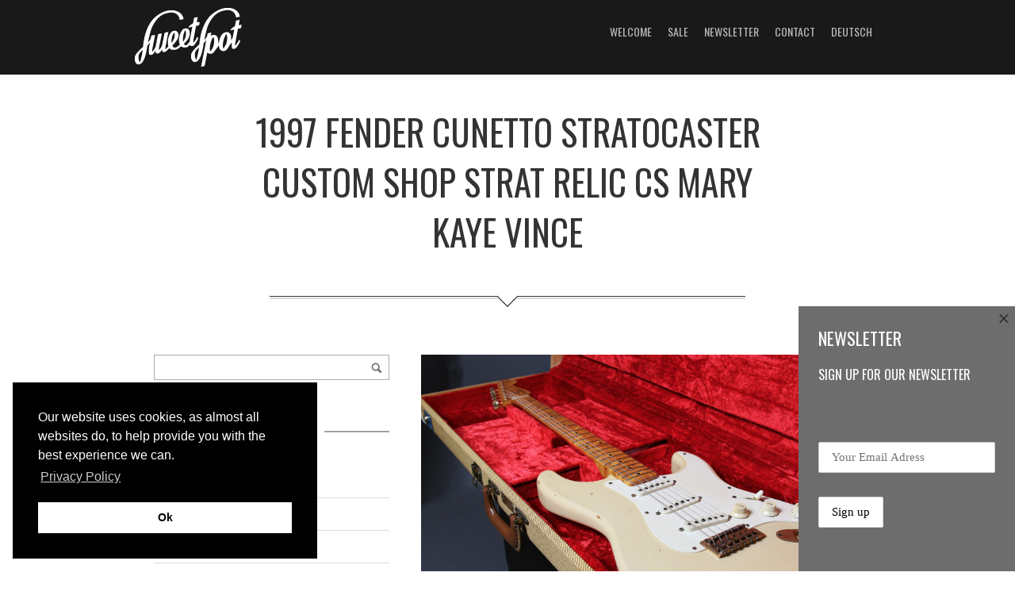

--- FILE ---
content_type: text/html; charset=UTF-8
request_url: https://sweetspot-guitars.de/en/1997-fender-cune-mary-kaye-vince/
body_size: 20660
content:
<!DOCTYPE html> <!--[if IE 8]><html class="ie ie8 no-js" lang="en-US"> <![endif]--> <!--[if !(IE 7) | !(IE 8)  ]><!--><html class="no-js" lang="en-US"> <!--<![endif]--><head><meta charset="UTF-8" /><meta name="viewport" content="width=device-width, initial-scale=1"><link rel="profile" href="http://gmpg.org/xfn/11" /><link rel="pingback" href="https://sweetspot-guitars.de/en/xmlrpc.php" /> <!--[if lt IE 9]> <script src="https://sweetspot-guitars.de/en/wp-content/themes/norris/js/html5.js" type="text/javascript"></script> <![endif]--><meta name='robots' content='index, follow, max-image-preview:large, max-snippet:-1, max-video-preview:-1' /><title>1997 Fender CUNETTO Stratocaster Custom Shop Strat Relic CS Mary Kaye Vince - Sweetspot Guitars | English</title><link rel="canonical" href="https://sweetspot-guitars.de/en/1997-fender-cune-mary-kaye-vince/" /><meta property="og:locale" content="de_DE" /><meta property="og:type" content="article" /><meta property="og:title" content="1997 Fender CUNETTO Stratocaster Custom Shop Strat Relic CS Mary Kaye Vince - Sweetspot Guitars | English" /><meta property="og:url" content="https://sweetspot-guitars.de/en/1997-fender-cune-mary-kaye-vince/" /><meta property="og:site_name" content="Sweetspot Guitars | English" /><meta property="article:published_time" content="2016-03-03T19:11:20+00:00" /><meta property="article:modified_time" content="2016-07-07T13:17:34+00:00" /><meta property="og:image" content="https://sweetspot-guitars.de/en/wp-content/uploads/sites/2/2016/03/IMG_5007.jpg" /><meta property="og:image:width" content="1024" /><meta property="og:image:height" content="683" /><meta property="og:image:type" content="image/jpeg" /><meta name="author" content="sedy" /><meta name="twitter:card" content="summary_large_image" /><meta name="twitter:label1" content="Geschrieben von" /><meta name="twitter:data1" content="sedy" /> <script type="application/ld+json" class="yoast-schema-graph">{"@context":"https://schema.org","@graph":[{"@type":"Article","@id":"https://sweetspot-guitars.de/en/1997-fender-cune-mary-kaye-vince/#article","isPartOf":{"@id":"https://sweetspot-guitars.de/en/1997-fender-cune-mary-kaye-vince/"},"author":{"name":"sedy","@id":"https://sweetspot-guitars.de/en/#/schema/person/7ea7c42fd66d7add94b4234a8f2eb19b"},"headline":"1997 Fender CUNETTO Stratocaster Custom Shop Strat Relic CS Mary Kaye Vince","datePublished":"2016-03-03T19:11:20+00:00","dateModified":"2016-07-07T13:17:34+00:00","mainEntityOfPage":{"@id":"https://sweetspot-guitars.de/en/1997-fender-cune-mary-kaye-vince/"},"wordCount":91,"image":{"@id":"https://sweetspot-guitars.de/en/1997-fender-cune-mary-kaye-vince/#primaryimage"},"thumbnailUrl":"https://sweetspot-guitars.de/en/wp-content/uploads/sites/2/2016/03/IMG_5007.jpg","articleSection":["SOLD"],"inLanguage":"de"},{"@type":"WebPage","@id":"https://sweetspot-guitars.de/en/1997-fender-cune-mary-kaye-vince/","url":"https://sweetspot-guitars.de/en/1997-fender-cune-mary-kaye-vince/","name":"1997 Fender CUNETTO Stratocaster Custom Shop Strat Relic CS Mary Kaye Vince - Sweetspot Guitars | English","isPartOf":{"@id":"https://sweetspot-guitars.de/en/#website"},"primaryImageOfPage":{"@id":"https://sweetspot-guitars.de/en/1997-fender-cune-mary-kaye-vince/#primaryimage"},"image":{"@id":"https://sweetspot-guitars.de/en/1997-fender-cune-mary-kaye-vince/#primaryimage"},"thumbnailUrl":"https://sweetspot-guitars.de/en/wp-content/uploads/sites/2/2016/03/IMG_5007.jpg","datePublished":"2016-03-03T19:11:20+00:00","dateModified":"2016-07-07T13:17:34+00:00","author":{"@id":"https://sweetspot-guitars.de/en/#/schema/person/7ea7c42fd66d7add94b4234a8f2eb19b"},"breadcrumb":{"@id":"https://sweetspot-guitars.de/en/1997-fender-cune-mary-kaye-vince/#breadcrumb"},"inLanguage":"de","potentialAction":[{"@type":"ReadAction","target":["https://sweetspot-guitars.de/en/1997-fender-cune-mary-kaye-vince/"]}]},{"@type":"ImageObject","inLanguage":"de","@id":"https://sweetspot-guitars.de/en/1997-fender-cune-mary-kaye-vince/#primaryimage","url":"https://sweetspot-guitars.de/en/wp-content/uploads/sites/2/2016/03/IMG_5007.jpg","contentUrl":"https://sweetspot-guitars.de/en/wp-content/uploads/sites/2/2016/03/IMG_5007.jpg","width":1024,"height":683},{"@type":"BreadcrumbList","@id":"https://sweetspot-guitars.de/en/1997-fender-cune-mary-kaye-vince/#breadcrumb","itemListElement":[{"@type":"ListItem","position":1,"name":"Home","item":"https://sweetspot-guitars.de/en/"},{"@type":"ListItem","position":2,"name":"Sale","item":"https://sweetspot-guitars.de/en/sale/"},{"@type":"ListItem","position":3,"name":"1997 Fender CUNETTO Stratocaster Custom Shop Strat Relic CS Mary Kaye Vince"}]},{"@type":"WebSite","@id":"https://sweetspot-guitars.de/en/#website","url":"https://sweetspot-guitars.de/en/","name":"Sweetspot Guitars | English","description":"Ein weiterer Sweetspot Guitars Websites Blog","potentialAction":[{"@type":"SearchAction","target":{"@type":"EntryPoint","urlTemplate":"https://sweetspot-guitars.de/en/?s={search_term_string}"},"query-input":{"@type":"PropertyValueSpecification","valueRequired":true,"valueName":"search_term_string"}}],"inLanguage":"de"},{"@type":"Person","@id":"https://sweetspot-guitars.de/en/#/schema/person/7ea7c42fd66d7add94b4234a8f2eb19b","name":"sedy","image":{"@type":"ImageObject","inLanguage":"de","@id":"https://sweetspot-guitars.de/en/#/schema/person/image/","url":"https://secure.gravatar.com/avatar/4d9a0741491c1d1c44342f29952ae8661a88e92e91c54b219c052330d2707a42?s=96&d=mm&r=g","contentUrl":"https://secure.gravatar.com/avatar/4d9a0741491c1d1c44342f29952ae8661a88e92e91c54b219c052330d2707a42?s=96&d=mm&r=g","caption":"sedy"},"sameAs":["http://sweetspot-guitars.de"],"url":"https://sweetspot-guitars.de/en/author/sedy/"}]}</script> <link rel='dns-prefetch' href='//platform-api.sharethis.com' /><link rel='dns-prefetch' href='//fonts.googleapis.com' /><link rel="alternate" type="application/rss+xml" title="Sweetspot Guitars | English &raquo; Feed" href="https://sweetspot-guitars.de/en/feed/" /><link rel="alternate" type="application/rss+xml" title="Sweetspot Guitars | English &raquo; Kommentar-Feed" href="https://sweetspot-guitars.de/en/comments/feed/" /><link rel="alternate" type="application/rss+xml" title="Sweetspot Guitars | English &raquo; 1997 Fender CUNETTO Stratocaster Custom Shop Strat Relic CS Mary Kaye Vince-Kommentar-Feed" href="https://sweetspot-guitars.de/en/1997-fender-cune-mary-kaye-vince/feed/" /><link rel="alternate" title="oEmbed (JSON)" type="application/json+oembed" href="https://sweetspot-guitars.de/en/wp-json/oembed/1.0/embed?url=https%3A%2F%2Fsweetspot-guitars.de%2Fen%2F1997-fender-cune-mary-kaye-vince%2F" /><link rel="alternate" title="oEmbed (XML)" type="text/xml+oembed" href="https://sweetspot-guitars.de/en/wp-json/oembed/1.0/embed?url=https%3A%2F%2Fsweetspot-guitars.de%2Fen%2F1997-fender-cune-mary-kaye-vince%2F&#038;format=xml" /><style id='wp-img-auto-sizes-contain-inline-css' type='text/css'>img:is([sizes=auto i],[sizes^="auto," i]){contain-intrinsic-size:3000px 1500px}
/*# sourceURL=wp-img-auto-sizes-contain-inline-css */</style><link rel='stylesheet' id='envira-tags-tags-frontend-css' href='https://sweetspot-guitars.de/en/wp-content/cache/autoptimize/2/autoptimize_single_4f47f85eafc88e149c8b258aea1a4e17.php?ver=1.13.1' type='text/css' media='all' /><link rel='stylesheet' id='wi-portfolio-css' href='https://sweetspot-guitars.de/en/wp-content/cache/autoptimize/2/autoptimize_single_5b0d2db98f61a5a8099dbfcc455a6c8a.php?ver=6.9' type='text/css' media='all' /><link rel='stylesheet' id='wi-portfolio-responsive-css' href='https://sweetspot-guitars.de/en/wp-content/cache/autoptimize/2/autoptimize_single_f9d43e9bbe4d930dcc7a5a78f55a271c.php?ver=6.9' type='text/css' media='all' /><link rel='stylesheet' id='wi-colorbox-css' href='https://sweetspot-guitars.de/en/wp-content/cache/autoptimize/2/autoptimize_single_a7b0b5e0afd216504a7133535de4281f.php?ver=6.9' type='text/css' media='all' /><style id='wp-emoji-styles-inline-css' type='text/css'>img.wp-smiley, img.emoji {
		display: inline !important;
		border: none !important;
		box-shadow: none !important;
		height: 1em !important;
		width: 1em !important;
		margin: 0 0.07em !important;
		vertical-align: -0.1em !important;
		background: none !important;
		padding: 0 !important;
	}
/*# sourceURL=wp-emoji-styles-inline-css */</style><link rel='stylesheet' id='wp-block-library-css' href='https://sweetspot-guitars.de/en/wp-includes/css/dist/block-library/style.min.css?ver=6.9' type='text/css' media='all' /><style id='global-styles-inline-css' type='text/css'>:root{--wp--preset--aspect-ratio--square: 1;--wp--preset--aspect-ratio--4-3: 4/3;--wp--preset--aspect-ratio--3-4: 3/4;--wp--preset--aspect-ratio--3-2: 3/2;--wp--preset--aspect-ratio--2-3: 2/3;--wp--preset--aspect-ratio--16-9: 16/9;--wp--preset--aspect-ratio--9-16: 9/16;--wp--preset--color--black: #000000;--wp--preset--color--cyan-bluish-gray: #abb8c3;--wp--preset--color--white: #ffffff;--wp--preset--color--pale-pink: #f78da7;--wp--preset--color--vivid-red: #cf2e2e;--wp--preset--color--luminous-vivid-orange: #ff6900;--wp--preset--color--luminous-vivid-amber: #fcb900;--wp--preset--color--light-green-cyan: #7bdcb5;--wp--preset--color--vivid-green-cyan: #00d084;--wp--preset--color--pale-cyan-blue: #8ed1fc;--wp--preset--color--vivid-cyan-blue: #0693e3;--wp--preset--color--vivid-purple: #9b51e0;--wp--preset--gradient--vivid-cyan-blue-to-vivid-purple: linear-gradient(135deg,rgb(6,147,227) 0%,rgb(155,81,224) 100%);--wp--preset--gradient--light-green-cyan-to-vivid-green-cyan: linear-gradient(135deg,rgb(122,220,180) 0%,rgb(0,208,130) 100%);--wp--preset--gradient--luminous-vivid-amber-to-luminous-vivid-orange: linear-gradient(135deg,rgb(252,185,0) 0%,rgb(255,105,0) 100%);--wp--preset--gradient--luminous-vivid-orange-to-vivid-red: linear-gradient(135deg,rgb(255,105,0) 0%,rgb(207,46,46) 100%);--wp--preset--gradient--very-light-gray-to-cyan-bluish-gray: linear-gradient(135deg,rgb(238,238,238) 0%,rgb(169,184,195) 100%);--wp--preset--gradient--cool-to-warm-spectrum: linear-gradient(135deg,rgb(74,234,220) 0%,rgb(151,120,209) 20%,rgb(207,42,186) 40%,rgb(238,44,130) 60%,rgb(251,105,98) 80%,rgb(254,248,76) 100%);--wp--preset--gradient--blush-light-purple: linear-gradient(135deg,rgb(255,206,236) 0%,rgb(152,150,240) 100%);--wp--preset--gradient--blush-bordeaux: linear-gradient(135deg,rgb(254,205,165) 0%,rgb(254,45,45) 50%,rgb(107,0,62) 100%);--wp--preset--gradient--luminous-dusk: linear-gradient(135deg,rgb(255,203,112) 0%,rgb(199,81,192) 50%,rgb(65,88,208) 100%);--wp--preset--gradient--pale-ocean: linear-gradient(135deg,rgb(255,245,203) 0%,rgb(182,227,212) 50%,rgb(51,167,181) 100%);--wp--preset--gradient--electric-grass: linear-gradient(135deg,rgb(202,248,128) 0%,rgb(113,206,126) 100%);--wp--preset--gradient--midnight: linear-gradient(135deg,rgb(2,3,129) 0%,rgb(40,116,252) 100%);--wp--preset--font-size--small: 13px;--wp--preset--font-size--medium: 20px;--wp--preset--font-size--large: 36px;--wp--preset--font-size--x-large: 42px;--wp--preset--spacing--20: 0.44rem;--wp--preset--spacing--30: 0.67rem;--wp--preset--spacing--40: 1rem;--wp--preset--spacing--50: 1.5rem;--wp--preset--spacing--60: 2.25rem;--wp--preset--spacing--70: 3.38rem;--wp--preset--spacing--80: 5.06rem;--wp--preset--shadow--natural: 6px 6px 9px rgba(0, 0, 0, 0.2);--wp--preset--shadow--deep: 12px 12px 50px rgba(0, 0, 0, 0.4);--wp--preset--shadow--sharp: 6px 6px 0px rgba(0, 0, 0, 0.2);--wp--preset--shadow--outlined: 6px 6px 0px -3px rgb(255, 255, 255), 6px 6px rgb(0, 0, 0);--wp--preset--shadow--crisp: 6px 6px 0px rgb(0, 0, 0);}:where(.is-layout-flex){gap: 0.5em;}:where(.is-layout-grid){gap: 0.5em;}body .is-layout-flex{display: flex;}.is-layout-flex{flex-wrap: wrap;align-items: center;}.is-layout-flex > :is(*, div){margin: 0;}body .is-layout-grid{display: grid;}.is-layout-grid > :is(*, div){margin: 0;}:where(.wp-block-columns.is-layout-flex){gap: 2em;}:where(.wp-block-columns.is-layout-grid){gap: 2em;}:where(.wp-block-post-template.is-layout-flex){gap: 1.25em;}:where(.wp-block-post-template.is-layout-grid){gap: 1.25em;}.has-black-color{color: var(--wp--preset--color--black) !important;}.has-cyan-bluish-gray-color{color: var(--wp--preset--color--cyan-bluish-gray) !important;}.has-white-color{color: var(--wp--preset--color--white) !important;}.has-pale-pink-color{color: var(--wp--preset--color--pale-pink) !important;}.has-vivid-red-color{color: var(--wp--preset--color--vivid-red) !important;}.has-luminous-vivid-orange-color{color: var(--wp--preset--color--luminous-vivid-orange) !important;}.has-luminous-vivid-amber-color{color: var(--wp--preset--color--luminous-vivid-amber) !important;}.has-light-green-cyan-color{color: var(--wp--preset--color--light-green-cyan) !important;}.has-vivid-green-cyan-color{color: var(--wp--preset--color--vivid-green-cyan) !important;}.has-pale-cyan-blue-color{color: var(--wp--preset--color--pale-cyan-blue) !important;}.has-vivid-cyan-blue-color{color: var(--wp--preset--color--vivid-cyan-blue) !important;}.has-vivid-purple-color{color: var(--wp--preset--color--vivid-purple) !important;}.has-black-background-color{background-color: var(--wp--preset--color--black) !important;}.has-cyan-bluish-gray-background-color{background-color: var(--wp--preset--color--cyan-bluish-gray) !important;}.has-white-background-color{background-color: var(--wp--preset--color--white) !important;}.has-pale-pink-background-color{background-color: var(--wp--preset--color--pale-pink) !important;}.has-vivid-red-background-color{background-color: var(--wp--preset--color--vivid-red) !important;}.has-luminous-vivid-orange-background-color{background-color: var(--wp--preset--color--luminous-vivid-orange) !important;}.has-luminous-vivid-amber-background-color{background-color: var(--wp--preset--color--luminous-vivid-amber) !important;}.has-light-green-cyan-background-color{background-color: var(--wp--preset--color--light-green-cyan) !important;}.has-vivid-green-cyan-background-color{background-color: var(--wp--preset--color--vivid-green-cyan) !important;}.has-pale-cyan-blue-background-color{background-color: var(--wp--preset--color--pale-cyan-blue) !important;}.has-vivid-cyan-blue-background-color{background-color: var(--wp--preset--color--vivid-cyan-blue) !important;}.has-vivid-purple-background-color{background-color: var(--wp--preset--color--vivid-purple) !important;}.has-black-border-color{border-color: var(--wp--preset--color--black) !important;}.has-cyan-bluish-gray-border-color{border-color: var(--wp--preset--color--cyan-bluish-gray) !important;}.has-white-border-color{border-color: var(--wp--preset--color--white) !important;}.has-pale-pink-border-color{border-color: var(--wp--preset--color--pale-pink) !important;}.has-vivid-red-border-color{border-color: var(--wp--preset--color--vivid-red) !important;}.has-luminous-vivid-orange-border-color{border-color: var(--wp--preset--color--luminous-vivid-orange) !important;}.has-luminous-vivid-amber-border-color{border-color: var(--wp--preset--color--luminous-vivid-amber) !important;}.has-light-green-cyan-border-color{border-color: var(--wp--preset--color--light-green-cyan) !important;}.has-vivid-green-cyan-border-color{border-color: var(--wp--preset--color--vivid-green-cyan) !important;}.has-pale-cyan-blue-border-color{border-color: var(--wp--preset--color--pale-cyan-blue) !important;}.has-vivid-cyan-blue-border-color{border-color: var(--wp--preset--color--vivid-cyan-blue) !important;}.has-vivid-purple-border-color{border-color: var(--wp--preset--color--vivid-purple) !important;}.has-vivid-cyan-blue-to-vivid-purple-gradient-background{background: var(--wp--preset--gradient--vivid-cyan-blue-to-vivid-purple) !important;}.has-light-green-cyan-to-vivid-green-cyan-gradient-background{background: var(--wp--preset--gradient--light-green-cyan-to-vivid-green-cyan) !important;}.has-luminous-vivid-amber-to-luminous-vivid-orange-gradient-background{background: var(--wp--preset--gradient--luminous-vivid-amber-to-luminous-vivid-orange) !important;}.has-luminous-vivid-orange-to-vivid-red-gradient-background{background: var(--wp--preset--gradient--luminous-vivid-orange-to-vivid-red) !important;}.has-very-light-gray-to-cyan-bluish-gray-gradient-background{background: var(--wp--preset--gradient--very-light-gray-to-cyan-bluish-gray) !important;}.has-cool-to-warm-spectrum-gradient-background{background: var(--wp--preset--gradient--cool-to-warm-spectrum) !important;}.has-blush-light-purple-gradient-background{background: var(--wp--preset--gradient--blush-light-purple) !important;}.has-blush-bordeaux-gradient-background{background: var(--wp--preset--gradient--blush-bordeaux) !important;}.has-luminous-dusk-gradient-background{background: var(--wp--preset--gradient--luminous-dusk) !important;}.has-pale-ocean-gradient-background{background: var(--wp--preset--gradient--pale-ocean) !important;}.has-electric-grass-gradient-background{background: var(--wp--preset--gradient--electric-grass) !important;}.has-midnight-gradient-background{background: var(--wp--preset--gradient--midnight) !important;}.has-small-font-size{font-size: var(--wp--preset--font-size--small) !important;}.has-medium-font-size{font-size: var(--wp--preset--font-size--medium) !important;}.has-large-font-size{font-size: var(--wp--preset--font-size--large) !important;}.has-x-large-font-size{font-size: var(--wp--preset--font-size--x-large) !important;}
/*# sourceURL=global-styles-inline-css */</style><style id='classic-theme-styles-inline-css' type='text/css'>/*! This file is auto-generated */
.wp-block-button__link{color:#fff;background-color:#32373c;border-radius:9999px;box-shadow:none;text-decoration:none;padding:calc(.667em + 2px) calc(1.333em + 2px);font-size:1.125em}.wp-block-file__button{background:#32373c;color:#fff;text-decoration:none}
/*# sourceURL=/wp-includes/css/classic-themes.min.css */</style><link rel='stylesheet' id='contact-form-7-css' href='https://sweetspot-guitars.de/en/wp-content/cache/autoptimize/2/autoptimize_single_64ac31699f5326cb3c76122498b76f66.php?ver=6.1.4' type='text/css' media='all' /><link rel='stylesheet' id='wi-awesome-font-css' href='https://sweetspot-guitars.de/en/wp-content/plugins/wi-shortcodes/includes/css/font-awesome.min.css?ver=6.9' type='text/css' media='all' /><link rel='stylesheet' id='wi-icomoon-font-css' href='https://sweetspot-guitars.de/en/wp-content/cache/autoptimize/2/autoptimize_single_f72d43baeedcd61ccee2532e3f470a64.php?ver=6.9' type='text/css' media='all' /><link rel='stylesheet' id='wi-shortcodes-style-css' href='https://sweetspot-guitars.de/en/wp-content/cache/autoptimize/2/autoptimize_single_9e1c6ee9a704b8dd0dd352714e12465a.php?ver=6.9' type='text/css' media='all' /><link rel='stylesheet' id='wi-shortcodes-responsive-css' href='https://sweetspot-guitars.de/en/wp-content/cache/autoptimize/2/autoptimize_single_3602b6538dc7bf7d78ec86e6cedd2960.php?ver=6.9' type='text/css' media='all' /><link rel='stylesheet' id='mc4wp-form-themes-css' href='https://sweetspot-guitars.de/en/wp-content/cache/autoptimize/2/autoptimize_single_afbf3d0bbfa6ce205232ea67532425ca.php?ver=4.10.9' type='text/css' media='all' /><link rel='stylesheet' id='wi-normalize-css' href='https://sweetspot-guitars.de/en/wp-content/cache/autoptimize/2/autoptimize_single_cf25d32bf7efb5e09dd6cf0810835e8b.php?ver=6.9' type='text/css' media='all' /><link rel='stylesheet' id='wi-bootstrap-css' href='https://sweetspot-guitars.de/en/wp-content/themes/norris/css/bootstrap.min.css?ver=6.9' type='text/css' media='all' /><link rel='stylesheet' id='wi-awesome-css' href='https://sweetspot-guitars.de/en/wp-content/themes/norris/css/font-awesome.min.css?ver=6.9' type='text/css' media='all' /><link rel='stylesheet' id='wi-icomoon-css' href='https://sweetspot-guitars.de/en/wp-content/cache/autoptimize/2/autoptimize_single_f72d43baeedcd61ccee2532e3f470a64.php?ver=6.9' type='text/css' media='all' /><link rel='stylesheet' id='wi-shortcodes-css' href='https://sweetspot-guitars.de/en/wp-content/cache/autoptimize/2/autoptimize_single_fde582ee406707693f4bb4ae1cd4b6b4.php?ver=6.9' type='text/css' media='all' /><link rel='stylesheet' id='wi-woocommerce-css' href='https://sweetspot-guitars.de/en/wp-content/cache/autoptimize/2/autoptimize_single_4c10b1caccd2604781f2a972b1a2b25f.php?ver=6.9' type='text/css' media='all' /><link rel='stylesheet' id='wi-stylesheet-css' href='https://sweetspot-guitars.de/en/wp-content/cache/autoptimize/2/autoptimize_single_6c7ff89b60e144311894860d8ae3c8d1.php?ver=6.9' type='text/css' media='all' /><link rel='stylesheet' id='wi-bootstrap-responsive-css' href='https://sweetspot-guitars.de/en/wp-content/themes/norris/css/bootstrap-responsive.min.css?ver=6.9' type='text/css' media='all' /><link rel='stylesheet' id='wi-responsive-css' href='https://sweetspot-guitars.de/en/wp-content/cache/autoptimize/2/autoptimize_single_d06b83a4fd21388c77e8d4caefa58aae.php?ver=6.9' type='text/css' media='all' /><link rel='stylesheet' id='wi-google-font-Oswald-css' href='https://fonts.googleapis.com/css?family=Oswald%3A100%2C200%2C300%2C400%2C500%2C600%2C700%2C800%2C900&#038;subset=latin%2Cgreek-ext%2Ccyrillic%2Clatin-ext%2Cgreek%2Ccyrillic-ext%2Cvietnamese&#038;ver=6.9' type='text/css' media='all' /><link rel='stylesheet' id='boxzilla-css' href='https://sweetspot-guitars.de/en/wp-content/cache/autoptimize/2/autoptimize_single_e09c784b5e621354a147eee9f2a8a391.php?ver=3.4.5' type='text/css' media='all' /> <script type="text/javascript" src="https://sweetspot-guitars.de/en/wp-includes/js/jquery/jquery.min.js?ver=3.7.1" id="jquery-core-js"></script> <script defer type="text/javascript" src="https://sweetspot-guitars.de/en/wp-includes/js/jquery/jquery-migrate.min.js?ver=3.4.1" id="jquery-migrate-js"></script> <script defer type="text/javascript" src="https://sweetspot-guitars.de/en/wp-content/cache/autoptimize/2/autoptimize_single_1258d3cdc71540b07f3422a31e41f21a.php?ver=2.8.3" id="wi-modernizr-js"></script> <script defer type="text/javascript" src="//platform-api.sharethis.com/js/sharethis.js#source=googleanalytics-wordpress#product=ga&amp;property=5f4e08c5194bbd0019896cea" id="googleanalytics-platform-sharethis-js"></script> <link rel="https://api.w.org/" href="https://sweetspot-guitars.de/en/wp-json/" /><link rel="alternate" title="JSON" type="application/json" href="https://sweetspot-guitars.de/en/wp-json/wp/v2/posts/1110" /><link rel="EditURI" type="application/rsd+xml" title="RSD" href="https://sweetspot-guitars.de/en/xmlrpc.php?rsd" /><meta name="generator" content="WordPress 6.9" /><link rel='shortlink' href='https://sweetspot-guitars.de/en/?p=1110' /><link rel="alternate" hreflang="de-DE" href="https://sweetspot-guitars.de/verkauft/1997-fender-cunetto-stratocaster-custom-shop-strat-relic-cs-mary-kaye-vince/"><link rel="alternate" hreflang="en-US" href="https://sweetspot-guitars.de/en/1997-fender-cune-mary-kaye-vince/"><style type="text/css">/* Top area overlay
		------------------------------------------------- */
				#wi-top-area .overlay {
			opacity:0.4;
			-ms-filter: "progid:DXImageTransform.Microsoft.Alpha(Opacity=40)";
			filter: alpha(opacity=40);
			}
		
		/* Header top black line
		------------------------------------------------- */
				
		#wi-header {
			border-top:none;
		}
				
		/* Logo
		------------------------------------------------- */
				
		#wi-logo img {
			margin-top:0px;			
		}
						#wi-logo img {
			margin-left:0px;
		}
				
		/* Footer pattern
		------------------------------------------------- */
				
		/* Footer custom pattern
		------------------------------------------------- */
						/* Footer use color instead of pattern
		------------------------------------------------- */
				
		/* Body background color
		------------------------------------------------- */
				
		/* Primary Color
		------------------------------------------------- */
				a, 
		a:hover,
		blockquote em,
		blockquote cite,
		blockquote em a,
		blockquote em a:hover,
		blockquote cite a,
		blockquote cite a:hover,
		.page-links > a:hover,
		.authorbox .text h4 a,
		
		.widget_recent_entries ul li a:hover,
		.widget_archive ul li a:hover,
		.widget_categories ul li a:hover,
		.widget_meta ul li a:hover,
		.widget_pages ul li a:hover,
		.widget_nav_menu ul li a:hover,
		.widget_recent_comments ul li a:hover,
		.widget_rss ul li a:hover,
		
		.wi-member .role,
		.wi-testimonial .author .name,
		
		.wi-portfolio-filter ul li.active a,
		
		/* WooCommerce */
		.woocommerce .star-rating span:before, 
		.woocommerce-page .star-rating span:before
		{
			color:#938701;
		}
		ul#slide-list li.current-slide a,
		ul#slide-list li.current-slide a:hover,
		.gallery-icon:hover,
		.header-slider .flex-control-paging li a.flex-active,
		.text-slider .flex-control-paging li a.flex-active,
		#respond #submit:hover,
		.wpcf7 .wpcf7-submit:hover,
		
		.progress .fore .bar,
		.testimonial-slider .flex-control-paging li a.flex-active,
		.wi-button .btn-primary,
		.wi-pricing .pricing-column.featured,
		.wi-flexslider .flex-control-paging li a.flex-active,
		
		.portfolio-thumb-slider .flex-control-paging li a.flex-active,
		
		.dark-skin .wi-tab .tabnav ul li.active a,
		
		/* WooCommerce */
		.woocommerce span.onsale, 
		.woocommerce-page span.onsale,
		.woocommerce a.button.alt:hover,
		.woocommerce button.button.alt:hover,
		.woocommerce input.button.alt:hover,
		.woocommerce #respond input#submit.alt:hover,
		.woocommerce-page a.button.alt:hover, 
		.woocommerce-page button.button.alt:hover, 
		.woocommerce-page input.button.alt:hover,
		.woocommerce-page #respond input#submit.alt:hover,
		.woocommerce #review_form #respond .form-submit input:hover, 
		.woocommerce-page #review_form #respond .form-submit input:hover,
		.woocommerce #review_form #respond .form-submit input:focus,
		.woocommerce-page #review_form #respond .form-submit input:focus,
		.woocommerce #review_form #respond .form-submit input:active,
		.woocommerce-page #review_form #respond .form-submit input:active	
		{
			background-color:#938701;
		}		
		.wi-portfolio-filter ul li.active a,
		
		/* WooCommerce */
		.woocommerce #review_form #respond .form-submit input:hover, 
		.woocommerce-page #review_form #respond .form-submit input:hover,
		.woocommerce #review_form #respond .form-submit input:focus,
		.woocommerce-page #review_form #respond .form-submit input:focus,
		.woocommerce #review_form #respond .form-submit input:active,
		.woocommerce-page #review_form #respond .form-submit input:active
		{
			border-color:#938701;
		}
		
		.woocommerce ul.products li.product.featured, 
		.woocommerce-page ul.products li.product.featured {
			box-shadow:0 3px 0 #938701;
		}
				
		/* Link Color
		------------------------------------------------- */
				a,
		a:hover,
		.authorbox .text h4 a,
		blockquote em a,
		blockquote em a:hover,
		blockquote cite a,
		blockquote cite a:hover,
		.page-links > a:hover,
		.authorbox .text h4 a,
		
		.widget_recent_entries ul li a:hover,
		.widget_archive ul li a:hover,
		.widget_categories ul li a:hover,
		.widget_meta ul li a:hover,
		.widget_pages ul li a:hover,
		.widget_nav_menu ul li a:hover,
		.widget_recent_comments ul li a:hover,
		.widget_rss ul li a:hover,
		
		.close-portfolio a:hover,
		.portfolio-navi ul li a:hover
		{
			color:#ffa801;
		}
				
		/* Selection Color
		------------------------------------------------- */
				
		/* Header background color dark skin
		------------------------------------------------- */
				
		/* Typography
		------------------------------------------------- */
			/* Body */
				body {
			font-size:15px;			
		}
							h1 {
				font-size:36px;
			}
							h2 {
				font-size:28px;
			}
							h3 {
				font-size:22px;
			}
							h4 {
				font-size:16px;
			}
							h5 {
				font-size:13px;
			}
							h6 {
				font-size:13px;
			}
							/* Blog Title */
				.article .title {
			font-size:28px;
		}
				@media (min-width: 768px) and (max-width: 979px) {
			.article .title {
				font-size:19px;
			}
		}
		@media (max-width: 768px) {
			.article .title {
			}
		}
		@media (max-width: 480px) {
			.article .title {
				font-size:19px;
			}
		}
							/* Single Title */
				.single .post-title {
			font-size:45px;
		}
				@media (min-width: 768px) and (max-width: 979px) {
			.single .post-title {
				font-size:36px;
			}
		}
		@media (max-width: 768px) {
			.single .post-title {
				font-size:31px;
			}
		}
		@media (max-width: 480px) {
			.single .post-title {
				font-size:27px;
			}
		}
							/* Page title */
				.page-title,
		.wi-page .title-area .title {
			font-size:65px;
		}
				@media (min-width: 768px) and (max-width: 979px) {
			.page-title,
			.wi-page .title-area .title {
				font-size:52px;
			}
		}
		@media (max-width: 768px) {
			.page-title,
			.wi-page .title-area .title {
				font-size:52px;
			}
		}
		@media (max-width: 480px) {
			.page-title,
			.wi-page .title-area .title {
				font-size:42px;
			}
		}
							/* Toparea Big Heading */
				#wi-top-area .heading-text {
			font-size:100px;
		}
				@media (min-width: 768px) and (max-width: 979px) {
			#wi-top-area .heading-text {
				font-size:80px;
			}
		}
		@media (max-width: 768px) {
			#wi-top-area .heading-text {
				font-size:65px;
			}
		}
		@media (max-width: 480px) {
			#wi-top-area .heading-text {
				font-size:50px;
			}
		}
						
				body,
		.page-subtitle,
		#wi-top-area .small-text,
		.wi-page .title-area .subtitle,
		.headline .meta,
		#respond input[type="text"], 
		#respond input[type="text"]:focus, 
		#respond textarea, 
		#respond textarea:focus,
		.searchform .s, .searchform .s:focus,
		.wpcf7 input[type=text],
		.wpcf7 input[type=text]:focus,
		.wpcf7 input[type=email],
		.wpcf7 input[type=email]:focus,
		.wpcf7 textarea,
		.wpcf7 textarea:focus,
		
		.wi-testimonial .content
		{
			font-family:Georgia, serif;
		}
						h1, h2, h3, h4, h5, h6, dl dt,
		#wi-top-area .wi-button .btn,
		.text-slider,
		#wi-logo a,
		.page-separator .wi-button .btn,
		.link-area .link-button,
		.post-nav .ele a,
		.tags,
		.commentlist .fn,
		#respond .comment-ele label,
		#respond #submit,
		.tagcloud a,
		
		.widget_recent_entries ul li,
		.widget_archive ul li,
		.widget_categories ul li,
		.widget_meta ul li,
		.widget_pages ul li,
		.widget_nav_menu ul li,
		.widget_recent_comments ul li,
		.widget_rss ul li,
		
		#wp-calendar caption,
		#wp-calendar th,
		#wp-calendar td,
		.wpcf7 p,
		.wpcf7 .wpcf7-submit,
		div.wpcf7-response-output,
		
		.recent-item .meta,
		.recent-item .readmore-link,
		.progress .fore .name,
		.wi-count .name,
		.wi-member .name,
		.bigtext,
		.wi-pricing .pricing-column .title-row,
		.wi-toggle .toggle-title,
		.wi-tab .tabnav ul li a,
		.wi-piechart .number,
		.wi-piechart-container .name,
		
		.wi-portfolio-filter ul li a,
		.portfolio-item .thumb .name,
		.portfolio-navi ul li a,
		
		/* woocommerce */
		.woocommerce .woocommerce-breadcrumb, 
		.woocommerce-page .woocommerce-breadcrumb,
		.woocommerce-result-count,
		.woocommerce-ordering select,
		.woocommerce span.onsale, 
		.woocommerce-page span.onsale,
		.woocommerce a.button, 
		.woocommerce button.button, 
		.woocommerce input.button, 
		.woocommerce #respond input#submit, 
		.woocommerce-page a.button, 
		.woocommerce-page button.button, 
		.woocommerce-page input.button, 
		.woocommerce-page #respond input#submit,
		.woocommerce a.wc-forward,
		.woocommerce-page a.wc-forward,
		.woocommerce a.button.wc-forward,
		.woocommerce-page a.button.wc-forward,
		.woocommerce div.product .woocommerce-tabs ul.tabs li,
		.woocommerce #content div.product .woocommerce-tabs ul.tabs li, 
		.woocommerce-page div.product .woocommerce-tabs ul.tabs li, 
		.woocommerce-page #content div.product .woocommerce-tabs ul.tabs li,
		.woocommerce table.shop_attributes th, 
		.woocommerce-page table.shop_attributes th,
		#commentform label,
		.woocommerce #review_form #respond .form-submit input, 
		.woocommerce-page #review_form #respond .form-submit input,
		.woocommerce #reviews #comments ol.commentlist li .comment-text p.meta,
		.woocommerce-page #reviews #comments ol.commentlist li .comment-text p.meta,
		div.ppt,
		div.pp_woocommerce .pp_description, 
		div.pp_woocommerce .pp_nav p,
		.woocommerce table.shop_table th, 
		.woocommerce-page table.shop_table th,
		.shipping-calculator-form select,
		.woocommerce .cart-collaterals .cart_totals table th,
		.woocommerce-page .cart-collaterals .cart_totals table th,
		.woocommerce form .form-row label,
		.woocommerce #payment ul.payment_methods li label, 
		.woocommerce-page #payment ul.payment_methods li label,
		.woocommerce ul.cart_list li.empty, 
		.woocommerce ul.product_list_widget li.empty, 
		.woocommerce-page ul.cart_list li.empty, 
		.woocommerce-page ul.product_list_widget li.empty,
		.woocommerce ul.cart_list li a,
		.woocommerce ul.product_list_widget li a, 
		.woocommerce-page ul.cart_list li a, 
		.woocommerce-page ul.product_list_widget li a
		
		{
			font-family:"Oswald", sans-serif;		}		
						#wi-mainnav .menu > ul > li > a
		{
			font-family:"Oswald", sans-serif;;
		}
				
		/* Portfolio
		------------------------------------------------- */</style> <script defer src="[data-uri]"></script> <style>.mc4wp-checkbox-contact-form-7{clear:both;width:auto;display:block;position:static}.mc4wp-checkbox-contact-form-7 input{float:none;vertical-align:middle;-webkit-appearance:checkbox;width:auto;max-width:21px;margin:0 6px 0 0;padding:0;position:static;display:inline-block!important}.mc4wp-checkbox-contact-form-7 label{float:none;cursor:pointer;width:auto;margin:0 0 16px;display:block;position:static}</style><script>(function() {
	(function (i, s, o, g, r, a, m) {
		i['GoogleAnalyticsObject'] = r;
		i[r] = i[r] || function () {
				(i[r].q = i[r].q || []).push(arguments)
			}, i[r].l = 1 * new Date();
		a = s.createElement(o),
			m = s.getElementsByTagName(o)[0];
		a.async = 1;
		a.src = g;
		m.parentNode.insertBefore(a, m)
	})(window, document, 'script', 'https://google-analytics.com/analytics.js', 'ga');

	ga('create', 'UA-76359101-1', 'auto');
			ga('send', 'pageview');
	})();</script> <script defer src="[data-uri]"></script> <script defer src="[data-uri]"></script><link rel='stylesheet' id='envira-gallery-style-css' href='https://sweetspot-guitars.de/en/wp-content/cache/autoptimize/2/autoptimize_single_29c651ddc8c344c912bef4c14a53b0a5.php?ver=1.13.1' type='text/css' media='all' /><link rel='stylesheet' id='envira-gallery-jgallery-css' href='https://sweetspot-guitars.de/en/wp-content/cache/autoptimize/2/autoptimize_single_c6e494f6da09f9b3e25ff34ee3698b09.php?ver=1.13.1' type='text/css' media='all' /><link rel='stylesheet' id='envira-gallery-base_dark-lightbox-theme-css' href='https://sweetspot-guitars.de/en/wp-content/cache/autoptimize/2/autoptimize_single_611eaaf43b2b5556f7c0030c92022c8d.php?ver=1.13.1' type='text/css' media='all' /><link rel='stylesheet' id='envira-zoom-style-css' href='https://sweetspot-guitars.de/en/wp-content/cache/autoptimize/2/autoptimize_single_538a10779a7ffb49b94522a67da33507.php?ver=1.4.1' type='text/css' media='all' /><link rel='stylesheet' id='dashicons-css' href='https://sweetspot-guitars.de/en/wp-includes/css/dashicons.min.css?ver=6.9' type='text/css' media='all' /><link rel='stylesheet' id='wp-color-picker-css' href='https://sweetspot-guitars.de/en/wp-admin/css/color-picker.min.css?ver=6.9' type='text/css' media='all' /><link rel='stylesheet' id='cookieconsent.min-css' href='https://sweetspot-guitars.de/en/wp-content/plugins/dsgvo-de/css/cookieconsent.min.css?ver=6.9' type='text/css' media='all' /><link rel='stylesheet' id='sgf-google-fonts-1-css' href='https://fonts.googleapis.com/css?family=Raleway&#038;ver=6.9' type='text/css' media='all' /></head><body class="wp-singular post-template-default single single-post postid-1110 single-format-standard wp-theme-norris wi-not-onepage header-always-stick header-dark uppercase wp-version-6-9 wp-version-from-3-8"><div id="top"></div><div class="header-container"><header id="wi-header" class="wi-header"><div class="container"><div class="row-fluid"><div class="span3"><div id="wi-logo" class="wi-logo"> <a href="https://sweetspot-guitars.de/en" rel="home"> <img src="https://sweetspot-guitars.de/en/wp-content/uploads/sites/2/2019/01/LogoredElement-6-1.png" alt="Sweetspot Guitars | English" /> </a></div></div><div class="span9"> <a class="toggle-menu"><i class="icon-align-justify"></i></a><nav id="wi-mainnav" class="wi-mainnav"><div class="menu"><ul id="menu-menue-horizontal" class="menu"><li id="menu-item-149" class="menu-item menu-item-type-post_type menu-item-object-page menu-item-home scrolltopage"><a href="https://sweetspot-guitars.de/en#greetings">Welcome</a></li><li id="menu-item-159" class="menu-item menu-item-type-post_type menu-item-object-page current_page_parent"><a href="https://sweetspot-guitars.de/en/sale/">Sale</a></li><li id="menu-item-153" class="menu-item menu-item-type-post_type menu-item-object-page"><a href="https://sweetspot-guitars.de/en/newsletter/">Newsletter</a></li><li id="menu-item-148" class="menu-item menu-item-type-post_type menu-item-object-page"><a href="https://sweetspot-guitars.de/en/contact/">Contact</a></li><li id="menu-item-731" class="blog-id-1 mlp-language-nav-item menu-item menu-item-type-language menu-item-object-mlp_language"><a rel="alternate" href="https://sweetspot-guitars.de/verkauft/1997-fender-cunetto-stratocaster-custom-shop-strat-relic-cs-mary-kaye-vince/">Deutsch</a></li></ul></div></nav> <select id="wi-mainnav-mobile"></select></div></div></div></header></div><div id="wi-content"><div class="headline"><div class="container"><div class="pad"><h1 class="post-title">1997 Fender CUNETTO Stratocaster Custom Shop Strat Relic CS Mary Kaye Vince</h1><div class="meta"></div></div></div></div><div class="container"><div class="row-fluid"><div id="primary" class="span8"><article class="article wi-single post-1110 post type-post status-publish format-standard has-post-thumbnail hentry category-sold" id="post-1110"><div class="post-thumbnail"> <a href="https://sweetspot-guitars.de/en/wp-content/uploads/sites/2/2016/03/IMG_5007.jpg"> <img width="780" height="520" src="https://sweetspot-guitars.de/en/wp-content/uploads/sites/2/2016/03/IMG_5007-780x520.jpg" class="attachment-thumb-600-crop size-thumb-600-crop wp-post-image" alt="" decoding="async" fetchpriority="high" srcset="https://sweetspot-guitars.de/en/wp-content/uploads/sites/2/2016/03/IMG_5007-780x520.jpg 780w, https://sweetspot-guitars.de/en/wp-content/uploads/sites/2/2016/03/IMG_5007-300x200.jpg 300w, https://sweetspot-guitars.de/en/wp-content/uploads/sites/2/2016/03/IMG_5007-768x512.jpg 768w, https://sweetspot-guitars.de/en/wp-content/uploads/sites/2/2016/03/IMG_5007.jpg 1024w, https://sweetspot-guitars.de/en/wp-content/uploads/sites/2/2016/03/IMG_5007-480x320.jpg 480w, https://sweetspot-guitars.de/en/wp-content/uploads/sites/2/2016/03/IMG_5007-940x627.jpg 940w" sizes="(max-width: 780px) 100vw, 780px" /> </a></div><div class="post-content"><div id="envira-gallery-wrap-1478" class="envira-gallery-wrap envira-lazy-loading-disabled envira-layout-grid envira-gallery-theme-base" itemscope itemtype="https://schema.org/ImageGallery"><div class="envira-loader"><div></div><div></div><div></div><div></div></div><div id="envira-gallery-1478" class="envira-gallery-public envira-gallery-6-columns envira-clear" data-envira-id="1478" data-gallery-config='{"columns":"6","gutter":10,"margin":10,"crop":1,"crop_width":300,"crop_height":300,"lightbox_enabled":1,"title_display":"float","classes":[""],"title":"1997 Fender CUNETTO Stratocaster Custom Shop Strat Relic CS Mary Kaye Vince","slug":"1997-fender-cunetto-stratocaster-custom-shop-strat-relic-cs-mary-kaye-vince","rtl":0,"tags_filter":false,"tags_manual_sorting":false,"keyboard":1,"mousewheel":1,"gallery_id":1110}' data-gallery-images='[{"status":"active","src":"https:\/\/sweetspot-guitars.de\/en\/wp-content\/uploads\/sites\/2\/2016\/03\/IMG_5004.jpg","title":"IMG_5004","link":"https:\/\/sweetspot-guitars.de\/en\/wp-content\/uploads\/sites\/2\/2016\/03\/IMG_5004.jpg","alt":"","thumb":"https:\/\/sweetspot-guitars.de\/en\/wp-content\/uploads\/sites\/2\/2016\/03\/IMG_5004-75x50_c.jpg","index":0,"id":1111,"video":false,"opts":{"caption":"","thumb":"https:\/\/sweetspot-guitars.de\/en\/wp-content\/uploads\/sites\/2\/2016\/03\/IMG_5004-75x50_c.jpg","title":"IMG_5004"},"gallery_id":"1478","caption":false},{"status":"active","src":"https:\/\/sweetspot-guitars.de\/en\/wp-content\/uploads\/sites\/2\/2016\/03\/IMG_5005.jpg","title":"IMG_5005","link":"https:\/\/sweetspot-guitars.de\/en\/wp-content\/uploads\/sites\/2\/2016\/03\/IMG_5005.jpg","alt":"","thumb":"https:\/\/sweetspot-guitars.de\/en\/wp-content\/uploads\/sites\/2\/2016\/03\/IMG_5005-75x50_c.jpg","index":1,"id":1112,"video":false,"opts":{"caption":"","thumb":"https:\/\/sweetspot-guitars.de\/en\/wp-content\/uploads\/sites\/2\/2016\/03\/IMG_5005-75x50_c.jpg","title":"IMG_5005"},"gallery_id":"1478","caption":false},{"status":"active","src":"https:\/\/sweetspot-guitars.de\/en\/wp-content\/uploads\/sites\/2\/2016\/03\/IMG_5006.jpg","title":"IMG_5006","link":"https:\/\/sweetspot-guitars.de\/en\/wp-content\/uploads\/sites\/2\/2016\/03\/IMG_5006.jpg","alt":"","thumb":"https:\/\/sweetspot-guitars.de\/en\/wp-content\/uploads\/sites\/2\/2016\/03\/IMG_5006-75x50_c.jpg","index":2,"id":1113,"video":false,"opts":{"caption":"","thumb":"https:\/\/sweetspot-guitars.de\/en\/wp-content\/uploads\/sites\/2\/2016\/03\/IMG_5006-75x50_c.jpg","title":"IMG_5006"},"gallery_id":"1478","caption":false},{"status":"active","src":"https:\/\/sweetspot-guitars.de\/en\/wp-content\/uploads\/sites\/2\/2016\/03\/IMG_5007.jpg","title":"IMG_5007","link":"https:\/\/sweetspot-guitars.de\/en\/wp-content\/uploads\/sites\/2\/2016\/03\/IMG_5007.jpg","alt":"","thumb":"https:\/\/sweetspot-guitars.de\/en\/wp-content\/uploads\/sites\/2\/2016\/03\/IMG_5007-75x50_c.jpg","index":3,"id":1114,"video":false,"opts":{"caption":"","thumb":"https:\/\/sweetspot-guitars.de\/en\/wp-content\/uploads\/sites\/2\/2016\/03\/IMG_5007-75x50_c.jpg","title":"IMG_5007"},"gallery_id":"1478","caption":false},{"status":"active","src":"https:\/\/sweetspot-guitars.de\/en\/wp-content\/uploads\/sites\/2\/2016\/03\/IMG_5008.jpg","title":"IMG_5008","link":"https:\/\/sweetspot-guitars.de\/en\/wp-content\/uploads\/sites\/2\/2016\/03\/IMG_5008.jpg","alt":"","thumb":"https:\/\/sweetspot-guitars.de\/en\/wp-content\/uploads\/sites\/2\/2016\/03\/IMG_5008-75x50_c.jpg","index":4,"id":1115,"video":false,"opts":{"caption":"","thumb":"https:\/\/sweetspot-guitars.de\/en\/wp-content\/uploads\/sites\/2\/2016\/03\/IMG_5008-75x50_c.jpg","title":"IMG_5008"},"gallery_id":"1478","caption":false},{"status":"active","src":"https:\/\/sweetspot-guitars.de\/en\/wp-content\/uploads\/sites\/2\/2016\/03\/IMG_5009.jpg","title":"IMG_5009","link":"https:\/\/sweetspot-guitars.de\/en\/wp-content\/uploads\/sites\/2\/2016\/03\/IMG_5009.jpg","alt":"","thumb":"https:\/\/sweetspot-guitars.de\/en\/wp-content\/uploads\/sites\/2\/2016\/03\/IMG_5009-75x50_c.jpg","index":5,"id":1116,"video":false,"opts":{"caption":"","thumb":"https:\/\/sweetspot-guitars.de\/en\/wp-content\/uploads\/sites\/2\/2016\/03\/IMG_5009-75x50_c.jpg","title":"IMG_5009"},"gallery_id":"1478","caption":false},{"status":"active","src":"https:\/\/sweetspot-guitars.de\/en\/wp-content\/uploads\/sites\/2\/2016\/03\/IMG_5010.jpg","title":"IMG_5010","link":"https:\/\/sweetspot-guitars.de\/en\/wp-content\/uploads\/sites\/2\/2016\/03\/IMG_5010.jpg","alt":"","thumb":"https:\/\/sweetspot-guitars.de\/en\/wp-content\/uploads\/sites\/2\/2016\/03\/IMG_5010-75x50_c.jpg","index":6,"id":1117,"video":false,"opts":{"caption":"","thumb":"https:\/\/sweetspot-guitars.de\/en\/wp-content\/uploads\/sites\/2\/2016\/03\/IMG_5010-75x50_c.jpg","title":"IMG_5010"},"gallery_id":"1478","caption":false},{"status":"active","src":"https:\/\/sweetspot-guitars.de\/en\/wp-content\/uploads\/sites\/2\/2016\/03\/IMG_5011.jpg","title":"IMG_5011","link":"https:\/\/sweetspot-guitars.de\/en\/wp-content\/uploads\/sites\/2\/2016\/03\/IMG_5011.jpg","alt":"","thumb":"https:\/\/sweetspot-guitars.de\/en\/wp-content\/uploads\/sites\/2\/2016\/03\/IMG_5011-75x50_c.jpg","index":7,"id":1118,"video":false,"opts":{"caption":"","thumb":"https:\/\/sweetspot-guitars.de\/en\/wp-content\/uploads\/sites\/2\/2016\/03\/IMG_5011-75x50_c.jpg","title":"IMG_5011"},"gallery_id":"1478","caption":false},{"status":"active","src":"https:\/\/sweetspot-guitars.de\/en\/wp-content\/uploads\/sites\/2\/2016\/03\/IMG_5012.jpg","title":"IMG_5012","link":"https:\/\/sweetspot-guitars.de\/en\/wp-content\/uploads\/sites\/2\/2016\/03\/IMG_5012.jpg","alt":"","thumb":"https:\/\/sweetspot-guitars.de\/en\/wp-content\/uploads\/sites\/2\/2016\/03\/IMG_5012-75x50_c.jpg","index":8,"id":1119,"video":false,"opts":{"caption":"","thumb":"https:\/\/sweetspot-guitars.de\/en\/wp-content\/uploads\/sites\/2\/2016\/03\/IMG_5012-75x50_c.jpg","title":"IMG_5012"},"gallery_id":"1478","caption":false},{"status":"active","src":"https:\/\/sweetspot-guitars.de\/en\/wp-content\/uploads\/sites\/2\/2016\/03\/IMG_5013.jpg","title":"IMG_5013","link":"https:\/\/sweetspot-guitars.de\/en\/wp-content\/uploads\/sites\/2\/2016\/03\/IMG_5013.jpg","alt":"","thumb":"https:\/\/sweetspot-guitars.de\/en\/wp-content\/uploads\/sites\/2\/2016\/03\/IMG_5013-75x50_c.jpg","index":9,"id":1120,"video":false,"opts":{"caption":"","thumb":"https:\/\/sweetspot-guitars.de\/en\/wp-content\/uploads\/sites\/2\/2016\/03\/IMG_5013-75x50_c.jpg","title":"IMG_5013"},"gallery_id":"1478","caption":false},{"status":"active","src":"https:\/\/sweetspot-guitars.de\/en\/wp-content\/uploads\/sites\/2\/2016\/03\/IMG_5015.jpg","title":"IMG_5015","link":"https:\/\/sweetspot-guitars.de\/en\/wp-content\/uploads\/sites\/2\/2016\/03\/IMG_5015.jpg","alt":"","thumb":"https:\/\/sweetspot-guitars.de\/en\/wp-content\/uploads\/sites\/2\/2016\/03\/IMG_5015-75x50_c.jpg","index":10,"id":1121,"video":false,"opts":{"caption":"","thumb":"https:\/\/sweetspot-guitars.de\/en\/wp-content\/uploads\/sites\/2\/2016\/03\/IMG_5015-75x50_c.jpg","title":"IMG_5015"},"gallery_id":"1478","caption":false},{"status":"active","src":"https:\/\/sweetspot-guitars.de\/en\/wp-content\/uploads\/sites\/2\/2016\/03\/IMG_5016.jpg","title":"IMG_5016","link":"https:\/\/sweetspot-guitars.de\/en\/wp-content\/uploads\/sites\/2\/2016\/03\/IMG_5016.jpg","alt":"","thumb":"https:\/\/sweetspot-guitars.de\/en\/wp-content\/uploads\/sites\/2\/2016\/03\/IMG_5016-75x50_c.jpg","index":11,"id":1122,"video":false,"opts":{"caption":"","thumb":"https:\/\/sweetspot-guitars.de\/en\/wp-content\/uploads\/sites\/2\/2016\/03\/IMG_5016-75x50_c.jpg","title":"IMG_5016"},"gallery_id":"1478","caption":false},{"status":"active","src":"https:\/\/sweetspot-guitars.de\/en\/wp-content\/uploads\/sites\/2\/2016\/03\/IMG_5017.jpg","title":"IMG_5017","link":"https:\/\/sweetspot-guitars.de\/en\/wp-content\/uploads\/sites\/2\/2016\/03\/IMG_5017.jpg","alt":"","thumb":"https:\/\/sweetspot-guitars.de\/en\/wp-content\/uploads\/sites\/2\/2016\/03\/IMG_5017-75x50_c.jpg","index":12,"id":1123,"video":false,"opts":{"caption":"","thumb":"https:\/\/sweetspot-guitars.de\/en\/wp-content\/uploads\/sites\/2\/2016\/03\/IMG_5017-75x50_c.jpg","title":"IMG_5017"},"gallery_id":"1478","caption":false},{"status":"active","src":"https:\/\/sweetspot-guitars.de\/en\/wp-content\/uploads\/sites\/2\/2016\/03\/IMG_5018.jpg","title":"IMG_5018","link":"https:\/\/sweetspot-guitars.de\/en\/wp-content\/uploads\/sites\/2\/2016\/03\/IMG_5018.jpg","alt":"","thumb":"https:\/\/sweetspot-guitars.de\/en\/wp-content\/uploads\/sites\/2\/2016\/03\/IMG_5018-75x50_c.jpg","index":13,"id":1124,"video":false,"opts":{"caption":"","thumb":"https:\/\/sweetspot-guitars.de\/en\/wp-content\/uploads\/sites\/2\/2016\/03\/IMG_5018-75x50_c.jpg","title":"IMG_5018"},"gallery_id":"1478","caption":false},{"status":"active","src":"https:\/\/sweetspot-guitars.de\/en\/wp-content\/uploads\/sites\/2\/2016\/03\/IMG_5019.jpg","title":"IMG_5019","link":"https:\/\/sweetspot-guitars.de\/en\/wp-content\/uploads\/sites\/2\/2016\/03\/IMG_5019.jpg","alt":"","thumb":"https:\/\/sweetspot-guitars.de\/en\/wp-content\/uploads\/sites\/2\/2016\/03\/IMG_5019-75x50_c.jpg","index":14,"id":1125,"video":false,"opts":{"caption":"","thumb":"https:\/\/sweetspot-guitars.de\/en\/wp-content\/uploads\/sites\/2\/2016\/03\/IMG_5019-75x50_c.jpg","title":"IMG_5019"},"gallery_id":"1478","caption":false},{"status":"active","src":"https:\/\/sweetspot-guitars.de\/en\/wp-content\/uploads\/sites\/2\/2016\/03\/IMG_5020.jpg","title":"IMG_5020","link":"https:\/\/sweetspot-guitars.de\/en\/wp-content\/uploads\/sites\/2\/2016\/03\/IMG_5020.jpg","alt":"","thumb":"https:\/\/sweetspot-guitars.de\/en\/wp-content\/uploads\/sites\/2\/2016\/03\/IMG_5020-75x50_c.jpg","index":15,"id":1126,"video":false,"opts":{"caption":"","thumb":"https:\/\/sweetspot-guitars.de\/en\/wp-content\/uploads\/sites\/2\/2016\/03\/IMG_5020-75x50_c.jpg","title":"IMG_5020"},"gallery_id":"1478","caption":false},{"status":"active","src":"https:\/\/sweetspot-guitars.de\/en\/wp-content\/uploads\/sites\/2\/2016\/03\/IMG_5021.jpg","title":"IMG_5021","link":"https:\/\/sweetspot-guitars.de\/en\/wp-content\/uploads\/sites\/2\/2016\/03\/IMG_5021.jpg","alt":"","thumb":"https:\/\/sweetspot-guitars.de\/en\/wp-content\/uploads\/sites\/2\/2016\/03\/IMG_5021-75x50_c.jpg","index":16,"id":1127,"video":false,"opts":{"caption":"","thumb":"https:\/\/sweetspot-guitars.de\/en\/wp-content\/uploads\/sites\/2\/2016\/03\/IMG_5021-75x50_c.jpg","title":"IMG_5021"},"gallery_id":"1478","caption":false},{"status":"active","src":"https:\/\/sweetspot-guitars.de\/en\/wp-content\/uploads\/sites\/2\/2016\/03\/IMG_5022.jpg","title":"IMG_5022","link":"https:\/\/sweetspot-guitars.de\/en\/wp-content\/uploads\/sites\/2\/2016\/03\/IMG_5022.jpg","alt":"","thumb":"https:\/\/sweetspot-guitars.de\/en\/wp-content\/uploads\/sites\/2\/2016\/03\/IMG_5022-75x50_c.jpg","index":17,"id":1128,"video":false,"opts":{"caption":"","thumb":"https:\/\/sweetspot-guitars.de\/en\/wp-content\/uploads\/sites\/2\/2016\/03\/IMG_5022-75x50_c.jpg","title":"IMG_5022"},"gallery_id":"1478","caption":false},{"status":"active","src":"https:\/\/sweetspot-guitars.de\/en\/wp-content\/uploads\/sites\/2\/2016\/03\/IMG_5023.jpg","title":"IMG_5023","link":"https:\/\/sweetspot-guitars.de\/en\/wp-content\/uploads\/sites\/2\/2016\/03\/IMG_5023.jpg","alt":"","thumb":"https:\/\/sweetspot-guitars.de\/en\/wp-content\/uploads\/sites\/2\/2016\/03\/IMG_5023-75x50_c.jpg","index":18,"id":1129,"video":false,"opts":{"caption":"","thumb":"https:\/\/sweetspot-guitars.de\/en\/wp-content\/uploads\/sites\/2\/2016\/03\/IMG_5023-75x50_c.jpg","title":"IMG_5023"},"gallery_id":"1478","caption":false},{"status":"active","src":"https:\/\/sweetspot-guitars.de\/en\/wp-content\/uploads\/sites\/2\/2016\/03\/IMG_5024.jpg","title":"IMG_5024","link":"https:\/\/sweetspot-guitars.de\/en\/wp-content\/uploads\/sites\/2\/2016\/03\/IMG_5024.jpg","alt":"","thumb":"https:\/\/sweetspot-guitars.de\/en\/wp-content\/uploads\/sites\/2\/2016\/03\/IMG_5024-75x50_c.jpg","index":19,"id":1130,"video":false,"opts":{"caption":"","thumb":"https:\/\/sweetspot-guitars.de\/en\/wp-content\/uploads\/sites\/2\/2016\/03\/IMG_5024-75x50_c.jpg","title":"IMG_5024"},"gallery_id":"1478","caption":false},{"status":"active","src":"https:\/\/sweetspot-guitars.de\/en\/wp-content\/uploads\/sites\/2\/2016\/03\/IMG_5025.jpg","title":"IMG_5025","link":"https:\/\/sweetspot-guitars.de\/en\/wp-content\/uploads\/sites\/2\/2016\/03\/IMG_5025.jpg","alt":"","thumb":"https:\/\/sweetspot-guitars.de\/en\/wp-content\/uploads\/sites\/2\/2016\/03\/IMG_5025-75x50_c.jpg","index":20,"id":1131,"video":false,"opts":{"caption":"","thumb":"https:\/\/sweetspot-guitars.de\/en\/wp-content\/uploads\/sites\/2\/2016\/03\/IMG_5025-75x50_c.jpg","title":"IMG_5025"},"gallery_id":"1478","caption":false},{"status":"active","src":"https:\/\/sweetspot-guitars.de\/en\/wp-content\/uploads\/sites\/2\/2016\/03\/IMG_5026.jpg","title":"IMG_5026","link":"https:\/\/sweetspot-guitars.de\/en\/wp-content\/uploads\/sites\/2\/2016\/03\/IMG_5026.jpg","alt":"","thumb":"https:\/\/sweetspot-guitars.de\/en\/wp-content\/uploads\/sites\/2\/2016\/03\/IMG_5026-75x50_c.jpg","index":21,"id":1132,"video":false,"opts":{"caption":"","thumb":"https:\/\/sweetspot-guitars.de\/en\/wp-content\/uploads\/sites\/2\/2016\/03\/IMG_5026-75x50_c.jpg","title":"IMG_5026"},"gallery_id":"1478","caption":false},{"status":"active","src":"https:\/\/sweetspot-guitars.de\/en\/wp-content\/uploads\/sites\/2\/2016\/03\/IMG_5027.jpg","title":"IMG_5027","link":"https:\/\/sweetspot-guitars.de\/en\/wp-content\/uploads\/sites\/2\/2016\/03\/IMG_5027.jpg","alt":"","thumb":"https:\/\/sweetspot-guitars.de\/en\/wp-content\/uploads\/sites\/2\/2016\/03\/IMG_5027-75x50_c.jpg","index":22,"id":1133,"video":false,"opts":{"caption":"","thumb":"https:\/\/sweetspot-guitars.de\/en\/wp-content\/uploads\/sites\/2\/2016\/03\/IMG_5027-75x50_c.jpg","title":"IMG_5027"},"gallery_id":"1478","caption":false},{"status":"active","src":"https:\/\/sweetspot-guitars.de\/en\/wp-content\/uploads\/sites\/2\/2016\/03\/IMG_5028.jpg","title":"IMG_5028","link":"https:\/\/sweetspot-guitars.de\/en\/wp-content\/uploads\/sites\/2\/2016\/03\/IMG_5028.jpg","alt":"","thumb":"https:\/\/sweetspot-guitars.de\/en\/wp-content\/uploads\/sites\/2\/2016\/03\/IMG_5028-75x50_c.jpg","index":23,"id":1134,"video":false,"opts":{"caption":"","thumb":"https:\/\/sweetspot-guitars.de\/en\/wp-content\/uploads\/sites\/2\/2016\/03\/IMG_5028-75x50_c.jpg","title":"IMG_5028"},"gallery_id":"1478","caption":false},{"status":"active","src":"https:\/\/sweetspot-guitars.de\/en\/wp-content\/uploads\/sites\/2\/2016\/03\/IMG_5029.jpg","title":"IMG_5029","link":"https:\/\/sweetspot-guitars.de\/en\/wp-content\/uploads\/sites\/2\/2016\/03\/IMG_5029.jpg","alt":"","thumb":"https:\/\/sweetspot-guitars.de\/en\/wp-content\/uploads\/sites\/2\/2016\/03\/IMG_5029-75x50_c.jpg","index":24,"id":1135,"video":false,"opts":{"caption":"","thumb":"https:\/\/sweetspot-guitars.de\/en\/wp-content\/uploads\/sites\/2\/2016\/03\/IMG_5029-75x50_c.jpg","title":"IMG_5029"},"gallery_id":"1478","caption":false},{"status":"active","src":"https:\/\/sweetspot-guitars.de\/en\/wp-content\/uploads\/sites\/2\/2016\/03\/IMG_5030.jpg","title":"IMG_5030","link":"https:\/\/sweetspot-guitars.de\/en\/wp-content\/uploads\/sites\/2\/2016\/03\/IMG_5030.jpg","alt":"","thumb":"https:\/\/sweetspot-guitars.de\/en\/wp-content\/uploads\/sites\/2\/2016\/03\/IMG_5030-75x50_c.jpg","index":25,"id":1136,"video":false,"opts":{"caption":"","thumb":"https:\/\/sweetspot-guitars.de\/en\/wp-content\/uploads\/sites\/2\/2016\/03\/IMG_5030-75x50_c.jpg","title":"IMG_5030"},"gallery_id":"1478","caption":false},{"status":"active","src":"https:\/\/sweetspot-guitars.de\/en\/wp-content\/uploads\/sites\/2\/2016\/03\/IMG_5031.jpg","title":"IMG_5031","link":"https:\/\/sweetspot-guitars.de\/en\/wp-content\/uploads\/sites\/2\/2016\/03\/IMG_5031.jpg","alt":"","thumb":"https:\/\/sweetspot-guitars.de\/en\/wp-content\/uploads\/sites\/2\/2016\/03\/IMG_5031-75x50_c.jpg","index":26,"id":1137,"video":false,"opts":{"caption":"","thumb":"https:\/\/sweetspot-guitars.de\/en\/wp-content\/uploads\/sites\/2\/2016\/03\/IMG_5031-75x50_c.jpg","title":"IMG_5031"},"gallery_id":"1478","caption":false}]' data-lightbox-theme='{&quot;arrows&quot;:true,&quot;margins&quot;:[120,0],&quot;gutter&quot;:&quot;100&quot;,&quot;thumbs_position&quot;:&quot;bottom&quot;,&quot;base_template&quot;:&quot;&lt;div id=\&quot;envirabox-1110\&quot; data-envirabox-id=\&quot;1110\&quot; class=\&quot;envirabox-container envirabox-theme-base_dark envirabox-wrap\&quot; role=\&quot;dialog\&quot;&gt;&lt;div class=\&quot;envirabox-bg\&quot;&gt;&lt;\/div&gt;&lt;div class=\&quot;envirabox-outer\&quot;&gt;&lt;div class=\&quot;envirabox-inner\&quot;&gt;&lt;div class=\&quot;envirabox-caption-wrap\&quot;&gt;&lt;\/div&gt;&lt;div class=\&quot;envirabox-toolbar\&quot;&gt;&lt;div class=\&quot;envira-fullscreen-button\&quot;&gt;&lt;a data-envirabox-fullscreen class=\&quot;btnFullscreen\&quot; title=\&quot;Vollbild-Ansicht ein- bzw. ausschalten\&quot; href=\&quot;#\&quot;&gt;&lt;\/a&gt;&lt;\/div&gt;&lt;div class=\&quot;envira-zoom-button\&quot;&gt;&lt;a id=\&quot;btnZoom\&quot; class=\&quot;btnZoom btnZoomOff dashicons dashicons-search\&quot; title=\&quot;Zoom\&quot; href=\&quot;javascript:;\&quot;&gt;&lt;\/a&gt;&lt;\/div&gt;&lt;div class=\&quot;envira-close-button\&quot;&gt;&lt;a data-envirabox-close class=\&quot;envirabox-item envirabox-close envirabox-button--close\&quot; title=\&quot;Close\&quot; href=\&quot;#\&quot;&gt;&lt;\/a&gt;&lt;\/div&gt;&lt;\/div&gt;&lt;div class=\&quot;envirabox-stage\&quot;&gt;&lt;\/div&gt;&lt;\/div&gt;&lt;\/div&gt;&lt;\/div&gt;&quot;,&quot;load_all&quot;:false,&quot;error_template&quot;:&quot;&lt;div class=\&quot;envirabox-error\&quot;&gt;&lt;p&gt;{{ERROR}}&lt;p&gt;&lt;\/div&gt;&quot;,&quot;inner_caption&quot;:false,&quot;caption_position&quot;:false,&quot;arrow_position&quot;:false,&quot;toolbar&quot;:true,&quot;infobar&quot;:false,&quot;show_smallbtn&quot;:false,&quot;idle_time&quot;:false,&quot;click_content&quot;:false,&quot;click_slide&quot;:false,&quot;click_outside&quot;:false,&quot;animation_duration&quot;:false,&quot;transition_duration&quot;:false,&quot;small_btn_template&quot;:&quot;&lt;a data-envirabox-close class=\&quot;envirabox-item envirabox-close envirabox-button--close\&quot; title=\&quot;Close\&quot; href=\&quot;#\&quot;&gt;&lt;\/a&gt;&quot;}' data-parsed-attrs='{"id":"1478","cache":true}'><div id="envira-gallery-item-1111" class="envira-gallery-item envira-gallery-item-1 envira-tag-all" style="padding-left: 5px; padding-bottom: 10px; padding-right: 5px;"  itemscope itemtype="https://schema.org/ImageObject"><div class="envira-gallery-item-inner"><meta itemprop="datePublished" content="April 14, 2016 "/><div class="envira-gallery-position-overlay envira-gallery-top-left"></div><div class="envira-gallery-position-overlay envira-gallery-top-right"></div><div class="envira-gallery-position-overlay envira-gallery-bottom-left"></div><div class="envira-gallery-position-overlay envira-gallery-bottom-right"></div><a class="envira-gallery-1478 envira-gallery-link" href="https://sweetspot-guitars.de/en/wp-content/uploads/sites/2/2016/03/IMG_5004.jpg" title="IMG_5004" data-caption="" data-envira-item-id="1111" data-envira-retina="https://sweetspot-guitars.de/en/wp-content/uploads/sites/2/2016/03/IMG_5004.jpg" data-thumb="https://sweetspot-guitars.de/en/wp-content/uploads/sites/2/2016/03/IMG_5004-75x50_c.jpg" data-title="IMG_5004" data-envirabox='1478' itemprop="contentUrl"><img decoding="async" src="https://sweetspot-guitars.de/en/wp-content/uploads/sites/2/2016/03/IMG_5004-300x300_c.jpg" alt="" class="envira-gallery-image envira-gallery-image-1   " height="300" id="envira-gallery-image-1111" srcset="https://sweetspot-guitars.de/en/wp-content/uploads/sites/2/2016/03/IMG_5004-600x600_c.jpg, https://sweetspot-guitars.de/en/wp-content/uploads/sites/2/2016/03/IMG_5004-600x600_c.jpg 2x" tabindex="-1" title="IMG_5004" width="300" data-caption="" data-envira-gallery-id="1478" data-envira-index="0" data-envira-item-id="1111" data-envira-src="https://sweetspot-guitars.de/en/wp-content/uploads/sites/2/2016/03/IMG_5004-300x300_c.jpg" data-envira-srcset="https://sweetspot-guitars.de/en/wp-content/uploads/sites/2/2016/03/IMG_5004-300x300_c.jpg 400w, https://sweetspot-guitars.de/en/wp-content/uploads/sites/2/2016/03/IMG_5004-300x300_c.jpg 2x" data-title="IMG_5004" itemprop="thumbnailUrl"  data-envirabox="1478" /></a><div class="envira-gallery-captioned-data envira-gallery-captioned-data-base"></div></div></div><div id="envira-gallery-item-1112" class="envira-gallery-item envira-gallery-item-2 envira-tag-all" style="padding-left: 5px; padding-bottom: 10px; padding-right: 5px;"  itemscope itemtype="https://schema.org/ImageObject"><div class="envira-gallery-item-inner"><meta itemprop="datePublished" content="April 14, 2016 "/><div class="envira-gallery-position-overlay envira-gallery-top-left"></div><div class="envira-gallery-position-overlay envira-gallery-top-right"></div><div class="envira-gallery-position-overlay envira-gallery-bottom-left"></div><div class="envira-gallery-position-overlay envira-gallery-bottom-right"></div><a class="envira-gallery-1478 envira-gallery-link" href="https://sweetspot-guitars.de/en/wp-content/uploads/sites/2/2016/03/IMG_5005.jpg" title="IMG_5005" data-caption="" data-envira-item-id="1112" data-envira-retina="https://sweetspot-guitars.de/en/wp-content/uploads/sites/2/2016/03/IMG_5005.jpg" data-thumb="https://sweetspot-guitars.de/en/wp-content/uploads/sites/2/2016/03/IMG_5005-75x50_c.jpg" data-title="IMG_5005" data-envirabox='1478' itemprop="contentUrl"><img decoding="async" src="https://sweetspot-guitars.de/en/wp-content/uploads/sites/2/2016/03/IMG_5005-300x300_c.jpg" alt="" class="envira-gallery-image envira-gallery-image-2   " height="300" id="envira-gallery-image-1112" srcset="https://sweetspot-guitars.de/en/wp-content/uploads/sites/2/2016/03/IMG_5005-600x600_c.jpg, https://sweetspot-guitars.de/en/wp-content/uploads/sites/2/2016/03/IMG_5005-600x600_c.jpg 2x" tabindex="-1" title="IMG_5005" width="300" data-caption="" data-envira-gallery-id="1478" data-envira-index="1" data-envira-item-id="1112" data-envira-src="https://sweetspot-guitars.de/en/wp-content/uploads/sites/2/2016/03/IMG_5005-300x300_c.jpg" data-envira-srcset="https://sweetspot-guitars.de/en/wp-content/uploads/sites/2/2016/03/IMG_5005-300x300_c.jpg 400w, https://sweetspot-guitars.de/en/wp-content/uploads/sites/2/2016/03/IMG_5005-300x300_c.jpg 2x" data-title="IMG_5005" itemprop="thumbnailUrl"  data-envirabox="1478" /></a><div class="envira-gallery-captioned-data envira-gallery-captioned-data-base"></div></div></div><div id="envira-gallery-item-1113" class="envira-gallery-item envira-gallery-item-3 envira-tag-all" style="padding-left: 5px; padding-bottom: 10px; padding-right: 5px;"  itemscope itemtype="https://schema.org/ImageObject"><div class="envira-gallery-item-inner"><meta itemprop="datePublished" content="April 14, 2016 "/><div class="envira-gallery-position-overlay envira-gallery-top-left"></div><div class="envira-gallery-position-overlay envira-gallery-top-right"></div><div class="envira-gallery-position-overlay envira-gallery-bottom-left"></div><div class="envira-gallery-position-overlay envira-gallery-bottom-right"></div><a class="envira-gallery-1478 envira-gallery-link" href="https://sweetspot-guitars.de/en/wp-content/uploads/sites/2/2016/03/IMG_5006.jpg" title="IMG_5006" data-caption="" data-envira-item-id="1113" data-envira-retina="https://sweetspot-guitars.de/en/wp-content/uploads/sites/2/2016/03/IMG_5006.jpg" data-thumb="https://sweetspot-guitars.de/en/wp-content/uploads/sites/2/2016/03/IMG_5006-75x50_c.jpg" data-title="IMG_5006" data-envirabox='1478' itemprop="contentUrl"><img loading="lazy" decoding="async" src="https://sweetspot-guitars.de/en/wp-content/uploads/sites/2/2016/03/IMG_5006-300x300_c.jpg" alt="" class="envira-gallery-image envira-gallery-image-3   " height="300" id="envira-gallery-image-1113" srcset="https://sweetspot-guitars.de/en/wp-content/uploads/sites/2/2016/03/IMG_5006-600x600_c.jpg, https://sweetspot-guitars.de/en/wp-content/uploads/sites/2/2016/03/IMG_5006-600x600_c.jpg 2x" tabindex="-1" title="IMG_5006" width="300" data-caption="" data-envira-gallery-id="1478" data-envira-index="2" data-envira-item-id="1113" data-envira-src="https://sweetspot-guitars.de/en/wp-content/uploads/sites/2/2016/03/IMG_5006-300x300_c.jpg" data-envira-srcset="https://sweetspot-guitars.de/en/wp-content/uploads/sites/2/2016/03/IMG_5006-300x300_c.jpg 400w, https://sweetspot-guitars.de/en/wp-content/uploads/sites/2/2016/03/IMG_5006-300x300_c.jpg 2x" data-title="IMG_5006" itemprop="thumbnailUrl"  data-envirabox="1478" /></a><div class="envira-gallery-captioned-data envira-gallery-captioned-data-base"></div></div></div><div id="envira-gallery-item-1114" class="envira-gallery-item envira-gallery-item-4 envira-tag-all" style="padding-left: 5px; padding-bottom: 10px; padding-right: 5px;"  itemscope itemtype="https://schema.org/ImageObject"><div class="envira-gallery-item-inner"><meta itemprop="datePublished" content="April 14, 2016 "/><div class="envira-gallery-position-overlay envira-gallery-top-left"></div><div class="envira-gallery-position-overlay envira-gallery-top-right"></div><div class="envira-gallery-position-overlay envira-gallery-bottom-left"></div><div class="envira-gallery-position-overlay envira-gallery-bottom-right"></div><a class="envira-gallery-1478 envira-gallery-link" href="https://sweetspot-guitars.de/en/wp-content/uploads/sites/2/2016/03/IMG_5007.jpg" title="IMG_5007" data-caption="" data-envira-item-id="1114" data-envira-retina="https://sweetspot-guitars.de/en/wp-content/uploads/sites/2/2016/03/IMG_5007.jpg" data-thumb="https://sweetspot-guitars.de/en/wp-content/uploads/sites/2/2016/03/IMG_5007-75x50_c.jpg" data-title="IMG_5007" data-envirabox='1478' itemprop="contentUrl"><img loading="lazy" decoding="async" src="https://sweetspot-guitars.de/en/wp-content/uploads/sites/2/2016/03/IMG_5007-300x300_c.jpg" alt="" class="envira-gallery-image envira-gallery-image-4   " height="300" id="envira-gallery-image-1114" srcset="https://sweetspot-guitars.de/en/wp-content/uploads/sites/2/2016/03/IMG_5007-600x600_c.jpg, https://sweetspot-guitars.de/en/wp-content/uploads/sites/2/2016/03/IMG_5007-600x600_c.jpg 2x" tabindex="-1" title="IMG_5007" width="300" data-caption="" data-envira-gallery-id="1478" data-envira-index="3" data-envira-item-id="1114" data-envira-src="https://sweetspot-guitars.de/en/wp-content/uploads/sites/2/2016/03/IMG_5007-300x300_c.jpg" data-envira-srcset="https://sweetspot-guitars.de/en/wp-content/uploads/sites/2/2016/03/IMG_5007-300x300_c.jpg 400w, https://sweetspot-guitars.de/en/wp-content/uploads/sites/2/2016/03/IMG_5007-300x300_c.jpg 2x" data-title="IMG_5007" itemprop="thumbnailUrl"  data-envirabox="1478" /></a><div class="envira-gallery-captioned-data envira-gallery-captioned-data-base"></div></div></div><div id="envira-gallery-item-1115" class="envira-gallery-item envira-gallery-item-5 envira-tag-all" style="padding-left: 5px; padding-bottom: 10px; padding-right: 5px;"  itemscope itemtype="https://schema.org/ImageObject"><div class="envira-gallery-item-inner"><meta itemprop="datePublished" content="April 14, 2016 "/><div class="envira-gallery-position-overlay envira-gallery-top-left"></div><div class="envira-gallery-position-overlay envira-gallery-top-right"></div><div class="envira-gallery-position-overlay envira-gallery-bottom-left"></div><div class="envira-gallery-position-overlay envira-gallery-bottom-right"></div><a class="envira-gallery-1478 envira-gallery-link" href="https://sweetspot-guitars.de/en/wp-content/uploads/sites/2/2016/03/IMG_5008.jpg" title="IMG_5008" data-caption="" data-envira-item-id="1115" data-envira-retina="https://sweetspot-guitars.de/en/wp-content/uploads/sites/2/2016/03/IMG_5008.jpg" data-thumb="https://sweetspot-guitars.de/en/wp-content/uploads/sites/2/2016/03/IMG_5008-75x50_c.jpg" data-title="IMG_5008" data-envirabox='1478' itemprop="contentUrl"><img loading="lazy" decoding="async" src="https://sweetspot-guitars.de/en/wp-content/uploads/sites/2/2016/03/IMG_5008-300x300_c.jpg" alt="" class="envira-gallery-image envira-gallery-image-5   " height="300" id="envira-gallery-image-1115" srcset="https://sweetspot-guitars.de/en/wp-content/uploads/sites/2/2016/03/IMG_5008-600x600_c.jpg, https://sweetspot-guitars.de/en/wp-content/uploads/sites/2/2016/03/IMG_5008-600x600_c.jpg 2x" tabindex="-1" title="IMG_5008" width="300" data-caption="" data-envira-gallery-id="1478" data-envira-index="4" data-envira-item-id="1115" data-envira-src="https://sweetspot-guitars.de/en/wp-content/uploads/sites/2/2016/03/IMG_5008-300x300_c.jpg" data-envira-srcset="https://sweetspot-guitars.de/en/wp-content/uploads/sites/2/2016/03/IMG_5008-300x300_c.jpg 400w, https://sweetspot-guitars.de/en/wp-content/uploads/sites/2/2016/03/IMG_5008-300x300_c.jpg 2x" data-title="IMG_5008" itemprop="thumbnailUrl"  data-envirabox="1478" /></a><div class="envira-gallery-captioned-data envira-gallery-captioned-data-base"></div></div></div><div id="envira-gallery-item-1116" class="envira-gallery-item envira-gallery-item-6 envira-tag-all" style="padding-left: 5px; padding-bottom: 10px; padding-right: 5px;"  itemscope itemtype="https://schema.org/ImageObject"><div class="envira-gallery-item-inner"><meta itemprop="datePublished" content="April 14, 2016 "/><div class="envira-gallery-position-overlay envira-gallery-top-left"></div><div class="envira-gallery-position-overlay envira-gallery-top-right"></div><div class="envira-gallery-position-overlay envira-gallery-bottom-left"></div><div class="envira-gallery-position-overlay envira-gallery-bottom-right"></div><a class="envira-gallery-1478 envira-gallery-link" href="https://sweetspot-guitars.de/en/wp-content/uploads/sites/2/2016/03/IMG_5009.jpg" title="IMG_5009" data-caption="" data-envira-item-id="1116" data-envira-retina="https://sweetspot-guitars.de/en/wp-content/uploads/sites/2/2016/03/IMG_5009.jpg" data-thumb="https://sweetspot-guitars.de/en/wp-content/uploads/sites/2/2016/03/IMG_5009-75x50_c.jpg" data-title="IMG_5009" data-envirabox='1478' itemprop="contentUrl"><img loading="lazy" decoding="async" src="https://sweetspot-guitars.de/en/wp-content/uploads/sites/2/2016/03/IMG_5009-300x300_c.jpg" alt="" class="envira-gallery-image envira-gallery-image-6   " height="300" id="envira-gallery-image-1116" srcset="https://sweetspot-guitars.de/en/wp-content/uploads/sites/2/2016/03/IMG_5009-600x600_c.jpg, https://sweetspot-guitars.de/en/wp-content/uploads/sites/2/2016/03/IMG_5009-600x600_c.jpg 2x" tabindex="-1" title="IMG_5009" width="300" data-caption="" data-envira-gallery-id="1478" data-envira-index="5" data-envira-item-id="1116" data-envira-src="https://sweetspot-guitars.de/en/wp-content/uploads/sites/2/2016/03/IMG_5009-300x300_c.jpg" data-envira-srcset="https://sweetspot-guitars.de/en/wp-content/uploads/sites/2/2016/03/IMG_5009-300x300_c.jpg 400w, https://sweetspot-guitars.de/en/wp-content/uploads/sites/2/2016/03/IMG_5009-300x300_c.jpg 2x" data-title="IMG_5009" itemprop="thumbnailUrl"  data-envirabox="1478" /></a><div class="envira-gallery-captioned-data envira-gallery-captioned-data-base"></div></div></div><div id="envira-gallery-item-1117" class="envira-gallery-item envira-gallery-item-7 envira-tag-all" style="padding-left: 5px; padding-bottom: 10px; padding-right: 5px;"  itemscope itemtype="https://schema.org/ImageObject"><div class="envira-gallery-item-inner"><meta itemprop="datePublished" content="April 14, 2016 "/><div class="envira-gallery-position-overlay envira-gallery-top-left"></div><div class="envira-gallery-position-overlay envira-gallery-top-right"></div><div class="envira-gallery-position-overlay envira-gallery-bottom-left"></div><div class="envira-gallery-position-overlay envira-gallery-bottom-right"></div><a class="envira-gallery-1478 envira-gallery-link" href="https://sweetspot-guitars.de/en/wp-content/uploads/sites/2/2016/03/IMG_5010.jpg" title="IMG_5010" data-caption="" data-envira-item-id="1117" data-envira-retina="https://sweetspot-guitars.de/en/wp-content/uploads/sites/2/2016/03/IMG_5010.jpg" data-thumb="https://sweetspot-guitars.de/en/wp-content/uploads/sites/2/2016/03/IMG_5010-75x50_c.jpg" data-title="IMG_5010" data-envirabox='1478' itemprop="contentUrl"><img loading="lazy" decoding="async" src="https://sweetspot-guitars.de/en/wp-content/uploads/sites/2/2016/03/IMG_5010-300x300_c.jpg" alt="" class="envira-gallery-image envira-gallery-image-7   " height="300" id="envira-gallery-image-1117" srcset="https://sweetspot-guitars.de/en/wp-content/uploads/sites/2/2016/03/IMG_5010-600x600_c.jpg, https://sweetspot-guitars.de/en/wp-content/uploads/sites/2/2016/03/IMG_5010-600x600_c.jpg 2x" tabindex="-1" title="IMG_5010" width="300" data-caption="" data-envira-gallery-id="1478" data-envira-index="6" data-envira-item-id="1117" data-envira-src="https://sweetspot-guitars.de/en/wp-content/uploads/sites/2/2016/03/IMG_5010-300x300_c.jpg" data-envira-srcset="https://sweetspot-guitars.de/en/wp-content/uploads/sites/2/2016/03/IMG_5010-300x300_c.jpg 400w, https://sweetspot-guitars.de/en/wp-content/uploads/sites/2/2016/03/IMG_5010-300x300_c.jpg 2x" data-title="IMG_5010" itemprop="thumbnailUrl"  data-envirabox="1478" /></a><div class="envira-gallery-captioned-data envira-gallery-captioned-data-base"></div></div></div><div id="envira-gallery-item-1118" class="envira-gallery-item envira-gallery-item-8 envira-tag-all" style="padding-left: 5px; padding-bottom: 10px; padding-right: 5px;"  itemscope itemtype="https://schema.org/ImageObject"><div class="envira-gallery-item-inner"><meta itemprop="datePublished" content="April 14, 2016 "/><div class="envira-gallery-position-overlay envira-gallery-top-left"></div><div class="envira-gallery-position-overlay envira-gallery-top-right"></div><div class="envira-gallery-position-overlay envira-gallery-bottom-left"></div><div class="envira-gallery-position-overlay envira-gallery-bottom-right"></div><a class="envira-gallery-1478 envira-gallery-link" href="https://sweetspot-guitars.de/en/wp-content/uploads/sites/2/2016/03/IMG_5011.jpg" title="IMG_5011" data-caption="" data-envira-item-id="1118" data-envira-retina="https://sweetspot-guitars.de/en/wp-content/uploads/sites/2/2016/03/IMG_5011.jpg" data-thumb="https://sweetspot-guitars.de/en/wp-content/uploads/sites/2/2016/03/IMG_5011-75x50_c.jpg" data-title="IMG_5011" data-envirabox='1478' itemprop="contentUrl"><img loading="lazy" decoding="async" src="https://sweetspot-guitars.de/en/wp-content/uploads/sites/2/2016/03/IMG_5011-300x300_c.jpg" alt="" class="envira-gallery-image envira-gallery-image-8   " height="300" id="envira-gallery-image-1118" srcset="https://sweetspot-guitars.de/en/wp-content/uploads/sites/2/2016/03/IMG_5011-600x600_c.jpg, https://sweetspot-guitars.de/en/wp-content/uploads/sites/2/2016/03/IMG_5011-600x600_c.jpg 2x" tabindex="-1" title="IMG_5011" width="300" data-caption="" data-envira-gallery-id="1478" data-envira-index="7" data-envira-item-id="1118" data-envira-src="https://sweetspot-guitars.de/en/wp-content/uploads/sites/2/2016/03/IMG_5011-300x300_c.jpg" data-envira-srcset="https://sweetspot-guitars.de/en/wp-content/uploads/sites/2/2016/03/IMG_5011-300x300_c.jpg 400w, https://sweetspot-guitars.de/en/wp-content/uploads/sites/2/2016/03/IMG_5011-300x300_c.jpg 2x" data-title="IMG_5011" itemprop="thumbnailUrl"  data-envirabox="1478" /></a><div class="envira-gallery-captioned-data envira-gallery-captioned-data-base"></div></div></div><div id="envira-gallery-item-1119" class="envira-gallery-item envira-gallery-item-9 envira-tag-all" style="padding-left: 5px; padding-bottom: 10px; padding-right: 5px;"  itemscope itemtype="https://schema.org/ImageObject"><div class="envira-gallery-item-inner"><meta itemprop="datePublished" content="April 14, 2016 "/><div class="envira-gallery-position-overlay envira-gallery-top-left"></div><div class="envira-gallery-position-overlay envira-gallery-top-right"></div><div class="envira-gallery-position-overlay envira-gallery-bottom-left"></div><div class="envira-gallery-position-overlay envira-gallery-bottom-right"></div><a class="envira-gallery-1478 envira-gallery-link" href="https://sweetspot-guitars.de/en/wp-content/uploads/sites/2/2016/03/IMG_5012.jpg" title="IMG_5012" data-caption="" data-envira-item-id="1119" data-envira-retina="https://sweetspot-guitars.de/en/wp-content/uploads/sites/2/2016/03/IMG_5012.jpg" data-thumb="https://sweetspot-guitars.de/en/wp-content/uploads/sites/2/2016/03/IMG_5012-75x50_c.jpg" data-title="IMG_5012" data-envirabox='1478' itemprop="contentUrl"><img loading="lazy" decoding="async" src="https://sweetspot-guitars.de/en/wp-content/uploads/sites/2/2016/03/IMG_5012-300x300_c.jpg" alt="" class="envira-gallery-image envira-gallery-image-9   " height="300" id="envira-gallery-image-1119" srcset="https://sweetspot-guitars.de/en/wp-content/uploads/sites/2/2016/03/IMG_5012-600x600_c.jpg, https://sweetspot-guitars.de/en/wp-content/uploads/sites/2/2016/03/IMG_5012-600x600_c.jpg 2x" tabindex="-1" title="IMG_5012" width="300" data-caption="" data-envira-gallery-id="1478" data-envira-index="8" data-envira-item-id="1119" data-envira-src="https://sweetspot-guitars.de/en/wp-content/uploads/sites/2/2016/03/IMG_5012-300x300_c.jpg" data-envira-srcset="https://sweetspot-guitars.de/en/wp-content/uploads/sites/2/2016/03/IMG_5012-300x300_c.jpg 400w, https://sweetspot-guitars.de/en/wp-content/uploads/sites/2/2016/03/IMG_5012-300x300_c.jpg 2x" data-title="IMG_5012" itemprop="thumbnailUrl"  data-envirabox="1478" /></a><div class="envira-gallery-captioned-data envira-gallery-captioned-data-base"></div></div></div><div id="envira-gallery-item-1120" class="envira-gallery-item envira-gallery-item-10 envira-tag-all" style="padding-left: 5px; padding-bottom: 10px; padding-right: 5px;"  itemscope itemtype="https://schema.org/ImageObject"><div class="envira-gallery-item-inner"><meta itemprop="datePublished" content="April 14, 2016 "/><div class="envira-gallery-position-overlay envira-gallery-top-left"></div><div class="envira-gallery-position-overlay envira-gallery-top-right"></div><div class="envira-gallery-position-overlay envira-gallery-bottom-left"></div><div class="envira-gallery-position-overlay envira-gallery-bottom-right"></div><a class="envira-gallery-1478 envira-gallery-link" href="https://sweetspot-guitars.de/en/wp-content/uploads/sites/2/2016/03/IMG_5013.jpg" title="IMG_5013" data-caption="" data-envira-item-id="1120" data-envira-retina="https://sweetspot-guitars.de/en/wp-content/uploads/sites/2/2016/03/IMG_5013.jpg" data-thumb="https://sweetspot-guitars.de/en/wp-content/uploads/sites/2/2016/03/IMG_5013-75x50_c.jpg" data-title="IMG_5013" data-envirabox='1478' itemprop="contentUrl"><img loading="lazy" decoding="async" src="https://sweetspot-guitars.de/en/wp-content/uploads/sites/2/2016/03/IMG_5013-300x300_c.jpg" alt="" class="envira-gallery-image envira-gallery-image-10   " height="300" id="envira-gallery-image-1120" srcset="https://sweetspot-guitars.de/en/wp-content/uploads/sites/2/2016/03/IMG_5013-600x600_c.jpg, https://sweetspot-guitars.de/en/wp-content/uploads/sites/2/2016/03/IMG_5013-600x600_c.jpg 2x" tabindex="-1" title="IMG_5013" width="300" data-caption="" data-envira-gallery-id="1478" data-envira-index="9" data-envira-item-id="1120" data-envira-src="https://sweetspot-guitars.de/en/wp-content/uploads/sites/2/2016/03/IMG_5013-300x300_c.jpg" data-envira-srcset="https://sweetspot-guitars.de/en/wp-content/uploads/sites/2/2016/03/IMG_5013-300x300_c.jpg 400w, https://sweetspot-guitars.de/en/wp-content/uploads/sites/2/2016/03/IMG_5013-300x300_c.jpg 2x" data-title="IMG_5013" itemprop="thumbnailUrl"  data-envirabox="1478" /></a><div class="envira-gallery-captioned-data envira-gallery-captioned-data-base"></div></div></div><div id="envira-gallery-item-1121" class="envira-gallery-item envira-gallery-item-11 envira-tag-all" style="padding-left: 5px; padding-bottom: 10px; padding-right: 5px;"  itemscope itemtype="https://schema.org/ImageObject"><div class="envira-gallery-item-inner"><meta itemprop="datePublished" content="April 14, 2016 "/><div class="envira-gallery-position-overlay envira-gallery-top-left"></div><div class="envira-gallery-position-overlay envira-gallery-top-right"></div><div class="envira-gallery-position-overlay envira-gallery-bottom-left"></div><div class="envira-gallery-position-overlay envira-gallery-bottom-right"></div><a class="envira-gallery-1478 envira-gallery-link" href="https://sweetspot-guitars.de/en/wp-content/uploads/sites/2/2016/03/IMG_5015.jpg" title="IMG_5015" data-caption="" data-envira-item-id="1121" data-envira-retina="https://sweetspot-guitars.de/en/wp-content/uploads/sites/2/2016/03/IMG_5015.jpg" data-thumb="https://sweetspot-guitars.de/en/wp-content/uploads/sites/2/2016/03/IMG_5015-75x50_c.jpg" data-title="IMG_5015" data-envirabox='1478' itemprop="contentUrl"><img loading="lazy" decoding="async" src="https://sweetspot-guitars.de/en/wp-content/uploads/sites/2/2016/03/IMG_5015-300x300_c.jpg" alt="" class="envira-gallery-image envira-gallery-image-11   " height="300" id="envira-gallery-image-1121" srcset="https://sweetspot-guitars.de/en/wp-content/uploads/sites/2/2016/03/IMG_5015-600x600_c.jpg, https://sweetspot-guitars.de/en/wp-content/uploads/sites/2/2016/03/IMG_5015-600x600_c.jpg 2x" tabindex="-1" title="IMG_5015" width="300" data-caption="" data-envira-gallery-id="1478" data-envira-index="10" data-envira-item-id="1121" data-envira-src="https://sweetspot-guitars.de/en/wp-content/uploads/sites/2/2016/03/IMG_5015-300x300_c.jpg" data-envira-srcset="https://sweetspot-guitars.de/en/wp-content/uploads/sites/2/2016/03/IMG_5015-300x300_c.jpg 400w, https://sweetspot-guitars.de/en/wp-content/uploads/sites/2/2016/03/IMG_5015-300x300_c.jpg 2x" data-title="IMG_5015" itemprop="thumbnailUrl"  data-envirabox="1478" /></a><div class="envira-gallery-captioned-data envira-gallery-captioned-data-base"></div></div></div><div id="envira-gallery-item-1122" class="envira-gallery-item envira-gallery-item-12 envira-tag-all" style="padding-left: 5px; padding-bottom: 10px; padding-right: 5px;"  itemscope itemtype="https://schema.org/ImageObject"><div class="envira-gallery-item-inner"><meta itemprop="datePublished" content="April 14, 2016 "/><div class="envira-gallery-position-overlay envira-gallery-top-left"></div><div class="envira-gallery-position-overlay envira-gallery-top-right"></div><div class="envira-gallery-position-overlay envira-gallery-bottom-left"></div><div class="envira-gallery-position-overlay envira-gallery-bottom-right"></div><a class="envira-gallery-1478 envira-gallery-link" href="https://sweetspot-guitars.de/en/wp-content/uploads/sites/2/2016/03/IMG_5016.jpg" title="IMG_5016" data-caption="" data-envira-item-id="1122" data-envira-retina="https://sweetspot-guitars.de/en/wp-content/uploads/sites/2/2016/03/IMG_5016.jpg" data-thumb="https://sweetspot-guitars.de/en/wp-content/uploads/sites/2/2016/03/IMG_5016-75x50_c.jpg" data-title="IMG_5016" data-envirabox='1478' itemprop="contentUrl"><img loading="lazy" decoding="async" src="https://sweetspot-guitars.de/en/wp-content/uploads/sites/2/2016/03/IMG_5016-300x300_c.jpg" alt="" class="envira-gallery-image envira-gallery-image-12   " height="300" id="envira-gallery-image-1122" srcset="https://sweetspot-guitars.de/en/wp-content/uploads/sites/2/2016/03/IMG_5016-600x600_c.jpg, https://sweetspot-guitars.de/en/wp-content/uploads/sites/2/2016/03/IMG_5016-600x600_c.jpg 2x" tabindex="-1" title="IMG_5016" width="300" data-caption="" data-envira-gallery-id="1478" data-envira-index="11" data-envira-item-id="1122" data-envira-src="https://sweetspot-guitars.de/en/wp-content/uploads/sites/2/2016/03/IMG_5016-300x300_c.jpg" data-envira-srcset="https://sweetspot-guitars.de/en/wp-content/uploads/sites/2/2016/03/IMG_5016-300x300_c.jpg 400w, https://sweetspot-guitars.de/en/wp-content/uploads/sites/2/2016/03/IMG_5016-300x300_c.jpg 2x" data-title="IMG_5016" itemprop="thumbnailUrl"  data-envirabox="1478" /></a><div class="envira-gallery-captioned-data envira-gallery-captioned-data-base"></div></div></div><div id="envira-gallery-item-1123" class="envira-gallery-item envira-gallery-item-13 envira-tag-all" style="padding-left: 5px; padding-bottom: 10px; padding-right: 5px;"  itemscope itemtype="https://schema.org/ImageObject"><div class="envira-gallery-item-inner"><meta itemprop="datePublished" content="April 14, 2016 "/><div class="envira-gallery-position-overlay envira-gallery-top-left"></div><div class="envira-gallery-position-overlay envira-gallery-top-right"></div><div class="envira-gallery-position-overlay envira-gallery-bottom-left"></div><div class="envira-gallery-position-overlay envira-gallery-bottom-right"></div><a class="envira-gallery-1478 envira-gallery-link" href="https://sweetspot-guitars.de/en/wp-content/uploads/sites/2/2016/03/IMG_5017.jpg" title="IMG_5017" data-caption="" data-envira-item-id="1123" data-envira-retina="https://sweetspot-guitars.de/en/wp-content/uploads/sites/2/2016/03/IMG_5017.jpg" data-thumb="https://sweetspot-guitars.de/en/wp-content/uploads/sites/2/2016/03/IMG_5017-75x50_c.jpg" data-title="IMG_5017" data-envirabox='1478' itemprop="contentUrl"><img loading="lazy" decoding="async" src="https://sweetspot-guitars.de/en/wp-content/uploads/sites/2/2016/03/IMG_5017-300x300_c.jpg" alt="" class="envira-gallery-image envira-gallery-image-13   " height="300" id="envira-gallery-image-1123" srcset="https://sweetspot-guitars.de/en/wp-content/uploads/sites/2/2016/03/IMG_5017-600x600_c.jpg, https://sweetspot-guitars.de/en/wp-content/uploads/sites/2/2016/03/IMG_5017-600x600_c.jpg 2x" tabindex="-1" title="IMG_5017" width="300" data-caption="" data-envira-gallery-id="1478" data-envira-index="12" data-envira-item-id="1123" data-envira-src="https://sweetspot-guitars.de/en/wp-content/uploads/sites/2/2016/03/IMG_5017-300x300_c.jpg" data-envira-srcset="https://sweetspot-guitars.de/en/wp-content/uploads/sites/2/2016/03/IMG_5017-300x300_c.jpg 400w, https://sweetspot-guitars.de/en/wp-content/uploads/sites/2/2016/03/IMG_5017-300x300_c.jpg 2x" data-title="IMG_5017" itemprop="thumbnailUrl"  data-envirabox="1478" /></a><div class="envira-gallery-captioned-data envira-gallery-captioned-data-base"></div></div></div><div id="envira-gallery-item-1124" class="envira-gallery-item envira-gallery-item-14 envira-tag-all" style="padding-left: 5px; padding-bottom: 10px; padding-right: 5px;"  itemscope itemtype="https://schema.org/ImageObject"><div class="envira-gallery-item-inner"><meta itemprop="datePublished" content="April 14, 2016 "/><div class="envira-gallery-position-overlay envira-gallery-top-left"></div><div class="envira-gallery-position-overlay envira-gallery-top-right"></div><div class="envira-gallery-position-overlay envira-gallery-bottom-left"></div><div class="envira-gallery-position-overlay envira-gallery-bottom-right"></div><a class="envira-gallery-1478 envira-gallery-link" href="https://sweetspot-guitars.de/en/wp-content/uploads/sites/2/2016/03/IMG_5018.jpg" title="IMG_5018" data-caption="" data-envira-item-id="1124" data-envira-retina="https://sweetspot-guitars.de/en/wp-content/uploads/sites/2/2016/03/IMG_5018.jpg" data-thumb="https://sweetspot-guitars.de/en/wp-content/uploads/sites/2/2016/03/IMG_5018-75x50_c.jpg" data-title="IMG_5018" data-envirabox='1478' itemprop="contentUrl"><img loading="lazy" decoding="async" src="https://sweetspot-guitars.de/en/wp-content/uploads/sites/2/2016/03/IMG_5018-300x300_c.jpg" alt="" class="envira-gallery-image envira-gallery-image-14   " height="300" id="envira-gallery-image-1124" srcset="https://sweetspot-guitars.de/en/wp-content/uploads/sites/2/2016/03/IMG_5018-600x600_c.jpg, https://sweetspot-guitars.de/en/wp-content/uploads/sites/2/2016/03/IMG_5018-600x600_c.jpg 2x" tabindex="-1" title="IMG_5018" width="300" data-caption="" data-envira-gallery-id="1478" data-envira-index="13" data-envira-item-id="1124" data-envira-src="https://sweetspot-guitars.de/en/wp-content/uploads/sites/2/2016/03/IMG_5018-300x300_c.jpg" data-envira-srcset="https://sweetspot-guitars.de/en/wp-content/uploads/sites/2/2016/03/IMG_5018-300x300_c.jpg 400w, https://sweetspot-guitars.de/en/wp-content/uploads/sites/2/2016/03/IMG_5018-300x300_c.jpg 2x" data-title="IMG_5018" itemprop="thumbnailUrl"  data-envirabox="1478" /></a><div class="envira-gallery-captioned-data envira-gallery-captioned-data-base"></div></div></div><div id="envira-gallery-item-1125" class="envira-gallery-item envira-gallery-item-15 envira-tag-all" style="padding-left: 5px; padding-bottom: 10px; padding-right: 5px;"  itemscope itemtype="https://schema.org/ImageObject"><div class="envira-gallery-item-inner"><meta itemprop="datePublished" content="April 14, 2016 "/><div class="envira-gallery-position-overlay envira-gallery-top-left"></div><div class="envira-gallery-position-overlay envira-gallery-top-right"></div><div class="envira-gallery-position-overlay envira-gallery-bottom-left"></div><div class="envira-gallery-position-overlay envira-gallery-bottom-right"></div><a class="envira-gallery-1478 envira-gallery-link" href="https://sweetspot-guitars.de/en/wp-content/uploads/sites/2/2016/03/IMG_5019.jpg" title="IMG_5019" data-caption="" data-envira-item-id="1125" data-envira-retina="https://sweetspot-guitars.de/en/wp-content/uploads/sites/2/2016/03/IMG_5019.jpg" data-thumb="https://sweetspot-guitars.de/en/wp-content/uploads/sites/2/2016/03/IMG_5019-75x50_c.jpg" data-title="IMG_5019" data-envirabox='1478' itemprop="contentUrl"><img loading="lazy" decoding="async" src="https://sweetspot-guitars.de/en/wp-content/uploads/sites/2/2016/03/IMG_5019-300x300_c.jpg" alt="" class="envira-gallery-image envira-gallery-image-15   " height="300" id="envira-gallery-image-1125" srcset="https://sweetspot-guitars.de/en/wp-content/uploads/sites/2/2016/03/IMG_5019-600x600_c.jpg, https://sweetspot-guitars.de/en/wp-content/uploads/sites/2/2016/03/IMG_5019-600x600_c.jpg 2x" tabindex="-1" title="IMG_5019" width="300" data-caption="" data-envira-gallery-id="1478" data-envira-index="14" data-envira-item-id="1125" data-envira-src="https://sweetspot-guitars.de/en/wp-content/uploads/sites/2/2016/03/IMG_5019-300x300_c.jpg" data-envira-srcset="https://sweetspot-guitars.de/en/wp-content/uploads/sites/2/2016/03/IMG_5019-300x300_c.jpg 400w, https://sweetspot-guitars.de/en/wp-content/uploads/sites/2/2016/03/IMG_5019-300x300_c.jpg 2x" data-title="IMG_5019" itemprop="thumbnailUrl"  data-envirabox="1478" /></a><div class="envira-gallery-captioned-data envira-gallery-captioned-data-base"></div></div></div><div id="envira-gallery-item-1126" class="envira-gallery-item envira-gallery-item-16 envira-tag-all" style="padding-left: 5px; padding-bottom: 10px; padding-right: 5px;"  itemscope itemtype="https://schema.org/ImageObject"><div class="envira-gallery-item-inner"><meta itemprop="datePublished" content="April 14, 2016 "/><div class="envira-gallery-position-overlay envira-gallery-top-left"></div><div class="envira-gallery-position-overlay envira-gallery-top-right"></div><div class="envira-gallery-position-overlay envira-gallery-bottom-left"></div><div class="envira-gallery-position-overlay envira-gallery-bottom-right"></div><a class="envira-gallery-1478 envira-gallery-link" href="https://sweetspot-guitars.de/en/wp-content/uploads/sites/2/2016/03/IMG_5020.jpg" title="IMG_5020" data-caption="" data-envira-item-id="1126" data-envira-retina="https://sweetspot-guitars.de/en/wp-content/uploads/sites/2/2016/03/IMG_5020.jpg" data-thumb="https://sweetspot-guitars.de/en/wp-content/uploads/sites/2/2016/03/IMG_5020-75x50_c.jpg" data-title="IMG_5020" data-envirabox='1478' itemprop="contentUrl"><img loading="lazy" decoding="async" src="https://sweetspot-guitars.de/en/wp-content/uploads/sites/2/2016/03/IMG_5020-300x300_c.jpg" alt="" class="envira-gallery-image envira-gallery-image-16   " height="300" id="envira-gallery-image-1126" srcset="https://sweetspot-guitars.de/en/wp-content/uploads/sites/2/2016/03/IMG_5020-600x600_c.jpg, https://sweetspot-guitars.de/en/wp-content/uploads/sites/2/2016/03/IMG_5020-600x600_c.jpg 2x" tabindex="-1" title="IMG_5020" width="300" data-caption="" data-envira-gallery-id="1478" data-envira-index="15" data-envira-item-id="1126" data-envira-src="https://sweetspot-guitars.de/en/wp-content/uploads/sites/2/2016/03/IMG_5020-300x300_c.jpg" data-envira-srcset="https://sweetspot-guitars.de/en/wp-content/uploads/sites/2/2016/03/IMG_5020-300x300_c.jpg 400w, https://sweetspot-guitars.de/en/wp-content/uploads/sites/2/2016/03/IMG_5020-300x300_c.jpg 2x" data-title="IMG_5020" itemprop="thumbnailUrl"  data-envirabox="1478" /></a><div class="envira-gallery-captioned-data envira-gallery-captioned-data-base"></div></div></div><div id="envira-gallery-item-1127" class="envira-gallery-item envira-gallery-item-17 envira-tag-all" style="padding-left: 5px; padding-bottom: 10px; padding-right: 5px;"  itemscope itemtype="https://schema.org/ImageObject"><div class="envira-gallery-item-inner"><meta itemprop="datePublished" content="April 14, 2016 "/><div class="envira-gallery-position-overlay envira-gallery-top-left"></div><div class="envira-gallery-position-overlay envira-gallery-top-right"></div><div class="envira-gallery-position-overlay envira-gallery-bottom-left"></div><div class="envira-gallery-position-overlay envira-gallery-bottom-right"></div><a class="envira-gallery-1478 envira-gallery-link" href="https://sweetspot-guitars.de/en/wp-content/uploads/sites/2/2016/03/IMG_5021.jpg" title="IMG_5021" data-caption="" data-envira-item-id="1127" data-envira-retina="https://sweetspot-guitars.de/en/wp-content/uploads/sites/2/2016/03/IMG_5021.jpg" data-thumb="https://sweetspot-guitars.de/en/wp-content/uploads/sites/2/2016/03/IMG_5021-75x50_c.jpg" data-title="IMG_5021" data-envirabox='1478' itemprop="contentUrl"><img loading="lazy" decoding="async" src="https://sweetspot-guitars.de/en/wp-content/uploads/sites/2/2016/03/IMG_5021-300x300_c.jpg" alt="" class="envira-gallery-image envira-gallery-image-17   " height="300" id="envira-gallery-image-1127" srcset="https://sweetspot-guitars.de/en/wp-content/uploads/sites/2/2016/03/IMG_5021-600x600_c.jpg, https://sweetspot-guitars.de/en/wp-content/uploads/sites/2/2016/03/IMG_5021-600x600_c.jpg 2x" tabindex="-1" title="IMG_5021" width="300" data-caption="" data-envira-gallery-id="1478" data-envira-index="16" data-envira-item-id="1127" data-envira-src="https://sweetspot-guitars.de/en/wp-content/uploads/sites/2/2016/03/IMG_5021-300x300_c.jpg" data-envira-srcset="https://sweetspot-guitars.de/en/wp-content/uploads/sites/2/2016/03/IMG_5021-300x300_c.jpg 400w, https://sweetspot-guitars.de/en/wp-content/uploads/sites/2/2016/03/IMG_5021-300x300_c.jpg 2x" data-title="IMG_5021" itemprop="thumbnailUrl"  data-envirabox="1478" /></a><div class="envira-gallery-captioned-data envira-gallery-captioned-data-base"></div></div></div><div id="envira-gallery-item-1128" class="envira-gallery-item envira-gallery-item-18 envira-tag-all" style="padding-left: 5px; padding-bottom: 10px; padding-right: 5px;"  itemscope itemtype="https://schema.org/ImageObject"><div class="envira-gallery-item-inner"><meta itemprop="datePublished" content="April 14, 2016 "/><div class="envira-gallery-position-overlay envira-gallery-top-left"></div><div class="envira-gallery-position-overlay envira-gallery-top-right"></div><div class="envira-gallery-position-overlay envira-gallery-bottom-left"></div><div class="envira-gallery-position-overlay envira-gallery-bottom-right"></div><a class="envira-gallery-1478 envira-gallery-link" href="https://sweetspot-guitars.de/en/wp-content/uploads/sites/2/2016/03/IMG_5022.jpg" title="IMG_5022" data-caption="" data-envira-item-id="1128" data-envira-retina="https://sweetspot-guitars.de/en/wp-content/uploads/sites/2/2016/03/IMG_5022.jpg" data-thumb="https://sweetspot-guitars.de/en/wp-content/uploads/sites/2/2016/03/IMG_5022-75x50_c.jpg" data-title="IMG_5022" data-envirabox='1478' itemprop="contentUrl"><img loading="lazy" decoding="async" src="https://sweetspot-guitars.de/en/wp-content/uploads/sites/2/2016/03/IMG_5022-300x300_c.jpg" alt="" class="envira-gallery-image envira-gallery-image-18   " height="300" id="envira-gallery-image-1128" srcset="https://sweetspot-guitars.de/en/wp-content/uploads/sites/2/2016/03/IMG_5022-600x600_c.jpg, https://sweetspot-guitars.de/en/wp-content/uploads/sites/2/2016/03/IMG_5022-600x600_c.jpg 2x" tabindex="-1" title="IMG_5022" width="300" data-caption="" data-envira-gallery-id="1478" data-envira-index="17" data-envira-item-id="1128" data-envira-src="https://sweetspot-guitars.de/en/wp-content/uploads/sites/2/2016/03/IMG_5022-300x300_c.jpg" data-envira-srcset="https://sweetspot-guitars.de/en/wp-content/uploads/sites/2/2016/03/IMG_5022-300x300_c.jpg 400w, https://sweetspot-guitars.de/en/wp-content/uploads/sites/2/2016/03/IMG_5022-300x300_c.jpg 2x" data-title="IMG_5022" itemprop="thumbnailUrl"  data-envirabox="1478" /></a><div class="envira-gallery-captioned-data envira-gallery-captioned-data-base"></div></div></div><div id="envira-gallery-item-1129" class="envira-gallery-item envira-gallery-item-19 envira-tag-all" style="padding-left: 5px; padding-bottom: 10px; padding-right: 5px;"  itemscope itemtype="https://schema.org/ImageObject"><div class="envira-gallery-item-inner"><meta itemprop="datePublished" content="April 14, 2016 "/><div class="envira-gallery-position-overlay envira-gallery-top-left"></div><div class="envira-gallery-position-overlay envira-gallery-top-right"></div><div class="envira-gallery-position-overlay envira-gallery-bottom-left"></div><div class="envira-gallery-position-overlay envira-gallery-bottom-right"></div><a class="envira-gallery-1478 envira-gallery-link" href="https://sweetspot-guitars.de/en/wp-content/uploads/sites/2/2016/03/IMG_5023.jpg" title="IMG_5023" data-caption="" data-envira-item-id="1129" data-envira-retina="https://sweetspot-guitars.de/en/wp-content/uploads/sites/2/2016/03/IMG_5023.jpg" data-thumb="https://sweetspot-guitars.de/en/wp-content/uploads/sites/2/2016/03/IMG_5023-75x50_c.jpg" data-title="IMG_5023" data-envirabox='1478' itemprop="contentUrl"><img loading="lazy" decoding="async" src="https://sweetspot-guitars.de/en/wp-content/uploads/sites/2/2016/03/IMG_5023-300x300_c.jpg" alt="" class="envira-gallery-image envira-gallery-image-19   " height="300" id="envira-gallery-image-1129" srcset="https://sweetspot-guitars.de/en/wp-content/uploads/sites/2/2016/03/IMG_5023-600x600_c.jpg, https://sweetspot-guitars.de/en/wp-content/uploads/sites/2/2016/03/IMG_5023-600x600_c.jpg 2x" tabindex="-1" title="IMG_5023" width="300" data-caption="" data-envira-gallery-id="1478" data-envira-index="18" data-envira-item-id="1129" data-envira-src="https://sweetspot-guitars.de/en/wp-content/uploads/sites/2/2016/03/IMG_5023-300x300_c.jpg" data-envira-srcset="https://sweetspot-guitars.de/en/wp-content/uploads/sites/2/2016/03/IMG_5023-300x300_c.jpg 400w, https://sweetspot-guitars.de/en/wp-content/uploads/sites/2/2016/03/IMG_5023-300x300_c.jpg 2x" data-title="IMG_5023" itemprop="thumbnailUrl"  data-envirabox="1478" /></a><div class="envira-gallery-captioned-data envira-gallery-captioned-data-base"></div></div></div><div id="envira-gallery-item-1130" class="envira-gallery-item envira-gallery-item-20 envira-tag-all" style="padding-left: 5px; padding-bottom: 10px; padding-right: 5px;"  itemscope itemtype="https://schema.org/ImageObject"><div class="envira-gallery-item-inner"><meta itemprop="datePublished" content="April 14, 2016 "/><div class="envira-gallery-position-overlay envira-gallery-top-left"></div><div class="envira-gallery-position-overlay envira-gallery-top-right"></div><div class="envira-gallery-position-overlay envira-gallery-bottom-left"></div><div class="envira-gallery-position-overlay envira-gallery-bottom-right"></div><a class="envira-gallery-1478 envira-gallery-link" href="https://sweetspot-guitars.de/en/wp-content/uploads/sites/2/2016/03/IMG_5024.jpg" title="IMG_5024" data-caption="" data-envira-item-id="1130" data-envira-retina="https://sweetspot-guitars.de/en/wp-content/uploads/sites/2/2016/03/IMG_5024.jpg" data-thumb="https://sweetspot-guitars.de/en/wp-content/uploads/sites/2/2016/03/IMG_5024-75x50_c.jpg" data-title="IMG_5024" data-envirabox='1478' itemprop="contentUrl"><img loading="lazy" decoding="async" src="https://sweetspot-guitars.de/en/wp-content/uploads/sites/2/2016/03/IMG_5024-300x300_c.jpg" alt="" class="envira-gallery-image envira-gallery-image-20   " height="300" id="envira-gallery-image-1130" srcset="https://sweetspot-guitars.de/en/wp-content/uploads/sites/2/2016/03/IMG_5024-600x600_c.jpg, https://sweetspot-guitars.de/en/wp-content/uploads/sites/2/2016/03/IMG_5024-600x600_c.jpg 2x" tabindex="-1" title="IMG_5024" width="300" data-caption="" data-envira-gallery-id="1478" data-envira-index="19" data-envira-item-id="1130" data-envira-src="https://sweetspot-guitars.de/en/wp-content/uploads/sites/2/2016/03/IMG_5024-300x300_c.jpg" data-envira-srcset="https://sweetspot-guitars.de/en/wp-content/uploads/sites/2/2016/03/IMG_5024-300x300_c.jpg 400w, https://sweetspot-guitars.de/en/wp-content/uploads/sites/2/2016/03/IMG_5024-300x300_c.jpg 2x" data-title="IMG_5024" itemprop="thumbnailUrl"  data-envirabox="1478" /></a><div class="envira-gallery-captioned-data envira-gallery-captioned-data-base"></div></div></div><div id="envira-gallery-item-1131" class="envira-gallery-item envira-gallery-item-21 envira-tag-all" style="padding-left: 5px; padding-bottom: 10px; padding-right: 5px;"  itemscope itemtype="https://schema.org/ImageObject"><div class="envira-gallery-item-inner"><meta itemprop="datePublished" content="April 14, 2016 "/><div class="envira-gallery-position-overlay envira-gallery-top-left"></div><div class="envira-gallery-position-overlay envira-gallery-top-right"></div><div class="envira-gallery-position-overlay envira-gallery-bottom-left"></div><div class="envira-gallery-position-overlay envira-gallery-bottom-right"></div><a class="envira-gallery-1478 envira-gallery-link" href="https://sweetspot-guitars.de/en/wp-content/uploads/sites/2/2016/03/IMG_5025.jpg" title="IMG_5025" data-caption="" data-envira-item-id="1131" data-envira-retina="https://sweetspot-guitars.de/en/wp-content/uploads/sites/2/2016/03/IMG_5025.jpg" data-thumb="https://sweetspot-guitars.de/en/wp-content/uploads/sites/2/2016/03/IMG_5025-75x50_c.jpg" data-title="IMG_5025" data-envirabox='1478' itemprop="contentUrl"><img loading="lazy" decoding="async" src="https://sweetspot-guitars.de/en/wp-content/uploads/sites/2/2016/03/IMG_5025-300x300_c.jpg" alt="" class="envira-gallery-image envira-gallery-image-21   " height="300" id="envira-gallery-image-1131" srcset="https://sweetspot-guitars.de/en/wp-content/uploads/sites/2/2016/03/IMG_5025-600x600_c.jpg, https://sweetspot-guitars.de/en/wp-content/uploads/sites/2/2016/03/IMG_5025-600x600_c.jpg 2x" tabindex="-1" title="IMG_5025" width="300" data-caption="" data-envira-gallery-id="1478" data-envira-index="20" data-envira-item-id="1131" data-envira-src="https://sweetspot-guitars.de/en/wp-content/uploads/sites/2/2016/03/IMG_5025-300x300_c.jpg" data-envira-srcset="https://sweetspot-guitars.de/en/wp-content/uploads/sites/2/2016/03/IMG_5025-300x300_c.jpg 400w, https://sweetspot-guitars.de/en/wp-content/uploads/sites/2/2016/03/IMG_5025-300x300_c.jpg 2x" data-title="IMG_5025" itemprop="thumbnailUrl"  data-envirabox="1478" /></a><div class="envira-gallery-captioned-data envira-gallery-captioned-data-base"></div></div></div><div id="envira-gallery-item-1132" class="envira-gallery-item envira-gallery-item-22 envira-tag-all" style="padding-left: 5px; padding-bottom: 10px; padding-right: 5px;"  itemscope itemtype="https://schema.org/ImageObject"><div class="envira-gallery-item-inner"><meta itemprop="datePublished" content="April 14, 2016 "/><div class="envira-gallery-position-overlay envira-gallery-top-left"></div><div class="envira-gallery-position-overlay envira-gallery-top-right"></div><div class="envira-gallery-position-overlay envira-gallery-bottom-left"></div><div class="envira-gallery-position-overlay envira-gallery-bottom-right"></div><a class="envira-gallery-1478 envira-gallery-link" href="https://sweetspot-guitars.de/en/wp-content/uploads/sites/2/2016/03/IMG_5026.jpg" title="IMG_5026" data-caption="" data-envira-item-id="1132" data-envira-retina="https://sweetspot-guitars.de/en/wp-content/uploads/sites/2/2016/03/IMG_5026.jpg" data-thumb="https://sweetspot-guitars.de/en/wp-content/uploads/sites/2/2016/03/IMG_5026-75x50_c.jpg" data-title="IMG_5026" data-envirabox='1478' itemprop="contentUrl"><img loading="lazy" decoding="async" src="https://sweetspot-guitars.de/en/wp-content/uploads/sites/2/2016/03/IMG_5026-300x300_c.jpg" alt="" class="envira-gallery-image envira-gallery-image-22   " height="300" id="envira-gallery-image-1132" srcset="https://sweetspot-guitars.de/en/wp-content/uploads/sites/2/2016/03/IMG_5026-600x600_c.jpg, https://sweetspot-guitars.de/en/wp-content/uploads/sites/2/2016/03/IMG_5026-600x600_c.jpg 2x" tabindex="-1" title="IMG_5026" width="300" data-caption="" data-envira-gallery-id="1478" data-envira-index="21" data-envira-item-id="1132" data-envira-src="https://sweetspot-guitars.de/en/wp-content/uploads/sites/2/2016/03/IMG_5026-300x300_c.jpg" data-envira-srcset="https://sweetspot-guitars.de/en/wp-content/uploads/sites/2/2016/03/IMG_5026-300x300_c.jpg 400w, https://sweetspot-guitars.de/en/wp-content/uploads/sites/2/2016/03/IMG_5026-300x300_c.jpg 2x" data-title="IMG_5026" itemprop="thumbnailUrl"  data-envirabox="1478" /></a><div class="envira-gallery-captioned-data envira-gallery-captioned-data-base"></div></div></div><div id="envira-gallery-item-1133" class="envira-gallery-item envira-gallery-item-23 envira-tag-all" style="padding-left: 5px; padding-bottom: 10px; padding-right: 5px;"  itemscope itemtype="https://schema.org/ImageObject"><div class="envira-gallery-item-inner"><meta itemprop="datePublished" content="April 14, 2016 "/><div class="envira-gallery-position-overlay envira-gallery-top-left"></div><div class="envira-gallery-position-overlay envira-gallery-top-right"></div><div class="envira-gallery-position-overlay envira-gallery-bottom-left"></div><div class="envira-gallery-position-overlay envira-gallery-bottom-right"></div><a class="envira-gallery-1478 envira-gallery-link" href="https://sweetspot-guitars.de/en/wp-content/uploads/sites/2/2016/03/IMG_5027.jpg" title="IMG_5027" data-caption="" data-envira-item-id="1133" data-envira-retina="https://sweetspot-guitars.de/en/wp-content/uploads/sites/2/2016/03/IMG_5027.jpg" data-thumb="https://sweetspot-guitars.de/en/wp-content/uploads/sites/2/2016/03/IMG_5027-75x50_c.jpg" data-title="IMG_5027" data-envirabox='1478' itemprop="contentUrl"><img loading="lazy" decoding="async" src="https://sweetspot-guitars.de/en/wp-content/uploads/sites/2/2016/03/IMG_5027-300x300_c.jpg" alt="" class="envira-gallery-image envira-gallery-image-23   " height="300" id="envira-gallery-image-1133" srcset="https://sweetspot-guitars.de/en/wp-content/uploads/sites/2/2016/03/IMG_5027-600x600_c.jpg, https://sweetspot-guitars.de/en/wp-content/uploads/sites/2/2016/03/IMG_5027-600x600_c.jpg 2x" tabindex="-1" title="IMG_5027" width="300" data-caption="" data-envira-gallery-id="1478" data-envira-index="22" data-envira-item-id="1133" data-envira-src="https://sweetspot-guitars.de/en/wp-content/uploads/sites/2/2016/03/IMG_5027-300x300_c.jpg" data-envira-srcset="https://sweetspot-guitars.de/en/wp-content/uploads/sites/2/2016/03/IMG_5027-300x300_c.jpg 400w, https://sweetspot-guitars.de/en/wp-content/uploads/sites/2/2016/03/IMG_5027-300x300_c.jpg 2x" data-title="IMG_5027" itemprop="thumbnailUrl"  data-envirabox="1478" /></a><div class="envira-gallery-captioned-data envira-gallery-captioned-data-base"></div></div></div><div id="envira-gallery-item-1134" class="envira-gallery-item envira-gallery-item-24 envira-tag-all" style="padding-left: 5px; padding-bottom: 10px; padding-right: 5px;"  itemscope itemtype="https://schema.org/ImageObject"><div class="envira-gallery-item-inner"><meta itemprop="datePublished" content="April 14, 2016 "/><div class="envira-gallery-position-overlay envira-gallery-top-left"></div><div class="envira-gallery-position-overlay envira-gallery-top-right"></div><div class="envira-gallery-position-overlay envira-gallery-bottom-left"></div><div class="envira-gallery-position-overlay envira-gallery-bottom-right"></div><a class="envira-gallery-1478 envira-gallery-link" href="https://sweetspot-guitars.de/en/wp-content/uploads/sites/2/2016/03/IMG_5028.jpg" title="IMG_5028" data-caption="" data-envira-item-id="1134" data-envira-retina="https://sweetspot-guitars.de/en/wp-content/uploads/sites/2/2016/03/IMG_5028.jpg" data-thumb="https://sweetspot-guitars.de/en/wp-content/uploads/sites/2/2016/03/IMG_5028-75x50_c.jpg" data-title="IMG_5028" data-envirabox='1478' itemprop="contentUrl"><img loading="lazy" decoding="async" src="https://sweetspot-guitars.de/en/wp-content/uploads/sites/2/2016/03/IMG_5028-300x300_c.jpg" alt="" class="envira-gallery-image envira-gallery-image-24   " height="300" id="envira-gallery-image-1134" srcset="https://sweetspot-guitars.de/en/wp-content/uploads/sites/2/2016/03/IMG_5028-600x600_c.jpg, https://sweetspot-guitars.de/en/wp-content/uploads/sites/2/2016/03/IMG_5028-600x600_c.jpg 2x" tabindex="-1" title="IMG_5028" width="300" data-caption="" data-envira-gallery-id="1478" data-envira-index="23" data-envira-item-id="1134" data-envira-src="https://sweetspot-guitars.de/en/wp-content/uploads/sites/2/2016/03/IMG_5028-300x300_c.jpg" data-envira-srcset="https://sweetspot-guitars.de/en/wp-content/uploads/sites/2/2016/03/IMG_5028-300x300_c.jpg 400w, https://sweetspot-guitars.de/en/wp-content/uploads/sites/2/2016/03/IMG_5028-300x300_c.jpg 2x" data-title="IMG_5028" itemprop="thumbnailUrl"  data-envirabox="1478" /></a><div class="envira-gallery-captioned-data envira-gallery-captioned-data-base"></div></div></div><div id="envira-gallery-item-1135" class="envira-gallery-item envira-gallery-item-25 envira-tag-all" style="padding-left: 5px; padding-bottom: 10px; padding-right: 5px;"  itemscope itemtype="https://schema.org/ImageObject"><div class="envira-gallery-item-inner"><meta itemprop="datePublished" content="April 14, 2016 "/><div class="envira-gallery-position-overlay envira-gallery-top-left"></div><div class="envira-gallery-position-overlay envira-gallery-top-right"></div><div class="envira-gallery-position-overlay envira-gallery-bottom-left"></div><div class="envira-gallery-position-overlay envira-gallery-bottom-right"></div><a class="envira-gallery-1478 envira-gallery-link" href="https://sweetspot-guitars.de/en/wp-content/uploads/sites/2/2016/03/IMG_5029.jpg" title="IMG_5029" data-caption="" data-envira-item-id="1135" data-envira-retina="https://sweetspot-guitars.de/en/wp-content/uploads/sites/2/2016/03/IMG_5029.jpg" data-thumb="https://sweetspot-guitars.de/en/wp-content/uploads/sites/2/2016/03/IMG_5029-75x50_c.jpg" data-title="IMG_5029" data-envirabox='1478' itemprop="contentUrl"><img loading="lazy" decoding="async" src="https://sweetspot-guitars.de/en/wp-content/uploads/sites/2/2016/03/IMG_5029-300x300_c.jpg" alt="" class="envira-gallery-image envira-gallery-image-25   " height="300" id="envira-gallery-image-1135" srcset="https://sweetspot-guitars.de/en/wp-content/uploads/sites/2/2016/03/IMG_5029-600x600_c.jpg, https://sweetspot-guitars.de/en/wp-content/uploads/sites/2/2016/03/IMG_5029-600x600_c.jpg 2x" tabindex="-1" title="IMG_5029" width="300" data-caption="" data-envira-gallery-id="1478" data-envira-index="24" data-envira-item-id="1135" data-envira-src="https://sweetspot-guitars.de/en/wp-content/uploads/sites/2/2016/03/IMG_5029-300x300_c.jpg" data-envira-srcset="https://sweetspot-guitars.de/en/wp-content/uploads/sites/2/2016/03/IMG_5029-300x300_c.jpg 400w, https://sweetspot-guitars.de/en/wp-content/uploads/sites/2/2016/03/IMG_5029-300x300_c.jpg 2x" data-title="IMG_5029" itemprop="thumbnailUrl"  data-envirabox="1478" /></a><div class="envira-gallery-captioned-data envira-gallery-captioned-data-base"></div></div></div><div id="envira-gallery-item-1136" class="envira-gallery-item envira-gallery-item-26 envira-tag-all" style="padding-left: 5px; padding-bottom: 10px; padding-right: 5px;"  itemscope itemtype="https://schema.org/ImageObject"><div class="envira-gallery-item-inner"><meta itemprop="datePublished" content="April 14, 2016 "/><div class="envira-gallery-position-overlay envira-gallery-top-left"></div><div class="envira-gallery-position-overlay envira-gallery-top-right"></div><div class="envira-gallery-position-overlay envira-gallery-bottom-left"></div><div class="envira-gallery-position-overlay envira-gallery-bottom-right"></div><a class="envira-gallery-1478 envira-gallery-link" href="https://sweetspot-guitars.de/en/wp-content/uploads/sites/2/2016/03/IMG_5030.jpg" title="IMG_5030" data-caption="" data-envira-item-id="1136" data-envira-retina="https://sweetspot-guitars.de/en/wp-content/uploads/sites/2/2016/03/IMG_5030.jpg" data-thumb="https://sweetspot-guitars.de/en/wp-content/uploads/sites/2/2016/03/IMG_5030-75x50_c.jpg" data-title="IMG_5030" data-envirabox='1478' itemprop="contentUrl"><img loading="lazy" decoding="async" src="https://sweetspot-guitars.de/en/wp-content/uploads/sites/2/2016/03/IMG_5030-300x300_c.jpg" alt="" class="envira-gallery-image envira-gallery-image-26   " height="300" id="envira-gallery-image-1136" srcset="https://sweetspot-guitars.de/en/wp-content/uploads/sites/2/2016/03/IMG_5030-600x600_c.jpg, https://sweetspot-guitars.de/en/wp-content/uploads/sites/2/2016/03/IMG_5030-600x600_c.jpg 2x" tabindex="-1" title="IMG_5030" width="300" data-caption="" data-envira-gallery-id="1478" data-envira-index="25" data-envira-item-id="1136" data-envira-src="https://sweetspot-guitars.de/en/wp-content/uploads/sites/2/2016/03/IMG_5030-300x300_c.jpg" data-envira-srcset="https://sweetspot-guitars.de/en/wp-content/uploads/sites/2/2016/03/IMG_5030-300x300_c.jpg 400w, https://sweetspot-guitars.de/en/wp-content/uploads/sites/2/2016/03/IMG_5030-300x300_c.jpg 2x" data-title="IMG_5030" itemprop="thumbnailUrl"  data-envirabox="1478" /></a><div class="envira-gallery-captioned-data envira-gallery-captioned-data-base"></div></div></div><div id="envira-gallery-item-1137" class="envira-gallery-item envira-gallery-item-27 envira-tag-all" style="padding-left: 5px; padding-bottom: 10px; padding-right: 5px;"  itemscope itemtype="https://schema.org/ImageObject"><div class="envira-gallery-item-inner"><meta itemprop="datePublished" content="April 14, 2016 "/><div class="envira-gallery-position-overlay envira-gallery-top-left"></div><div class="envira-gallery-position-overlay envira-gallery-top-right"></div><div class="envira-gallery-position-overlay envira-gallery-bottom-left"></div><div class="envira-gallery-position-overlay envira-gallery-bottom-right"></div><a class="envira-gallery-1478 envira-gallery-link" href="https://sweetspot-guitars.de/en/wp-content/uploads/sites/2/2016/03/IMG_5031.jpg" title="IMG_5031" data-caption="" data-envira-item-id="1137" data-envira-retina="https://sweetspot-guitars.de/en/wp-content/uploads/sites/2/2016/03/IMG_5031.jpg" data-thumb="https://sweetspot-guitars.de/en/wp-content/uploads/sites/2/2016/03/IMG_5031-75x50_c.jpg" data-title="IMG_5031" data-envirabox='1478' itemprop="contentUrl"><img loading="lazy" decoding="async" src="https://sweetspot-guitars.de/en/wp-content/uploads/sites/2/2016/03/IMG_5031-300x300_c.jpg" alt="" class="envira-gallery-image envira-gallery-image-27   " height="300" id="envira-gallery-image-1137" srcset="https://sweetspot-guitars.de/en/wp-content/uploads/sites/2/2016/03/IMG_5031-600x600_c.jpg, https://sweetspot-guitars.de/en/wp-content/uploads/sites/2/2016/03/IMG_5031-600x600_c.jpg 2x" tabindex="-1" title="IMG_5031" width="300" data-caption="" data-envira-gallery-id="1478" data-envira-index="26" data-envira-item-id="1137" data-envira-src="https://sweetspot-guitars.de/en/wp-content/uploads/sites/2/2016/03/IMG_5031-300x300_c.jpg" data-envira-srcset="https://sweetspot-guitars.de/en/wp-content/uploads/sites/2/2016/03/IMG_5031-300x300_c.jpg 400w, https://sweetspot-guitars.de/en/wp-content/uploads/sites/2/2016/03/IMG_5031-300x300_c.jpg 2x" data-title="IMG_5031" itemprop="thumbnailUrl"  data-envirabox="1478" /></a><div class="envira-gallery-captioned-data envira-gallery-captioned-data-base"></div></div></div></div></div><noscript><img src='https://sweetspot-guitars.de/en/wp-content/uploads/sites/2/2016/03/IMG_5004.jpg' alt='' class='envira_noscript_images ' /><img src='https://sweetspot-guitars.de/en/wp-content/uploads/sites/2/2016/03/IMG_5005.jpg' alt='' class='envira_noscript_images ' /><img src='https://sweetspot-guitars.de/en/wp-content/uploads/sites/2/2016/03/IMG_5006.jpg' alt='' class='envira_noscript_images ' /><img src='https://sweetspot-guitars.de/en/wp-content/uploads/sites/2/2016/03/IMG_5007.jpg' alt='' class='envira_noscript_images ' /><img src='https://sweetspot-guitars.de/en/wp-content/uploads/sites/2/2016/03/IMG_5008.jpg' alt='' class='envira_noscript_images ' /><img src='https://sweetspot-guitars.de/en/wp-content/uploads/sites/2/2016/03/IMG_5009.jpg' alt='' class='envira_noscript_images ' /><img src='https://sweetspot-guitars.de/en/wp-content/uploads/sites/2/2016/03/IMG_5010.jpg' alt='' class='envira_noscript_images ' /><img src='https://sweetspot-guitars.de/en/wp-content/uploads/sites/2/2016/03/IMG_5011.jpg' alt='' class='envira_noscript_images ' /><img src='https://sweetspot-guitars.de/en/wp-content/uploads/sites/2/2016/03/IMG_5012.jpg' alt='' class='envira_noscript_images ' /><img src='https://sweetspot-guitars.de/en/wp-content/uploads/sites/2/2016/03/IMG_5013.jpg' alt='' class='envira_noscript_images ' /><img src='https://sweetspot-guitars.de/en/wp-content/uploads/sites/2/2016/03/IMG_5015.jpg' alt='' class='envira_noscript_images ' /><img src='https://sweetspot-guitars.de/en/wp-content/uploads/sites/2/2016/03/IMG_5016.jpg' alt='' class='envira_noscript_images ' /><img src='https://sweetspot-guitars.de/en/wp-content/uploads/sites/2/2016/03/IMG_5017.jpg' alt='' class='envira_noscript_images ' /><img src='https://sweetspot-guitars.de/en/wp-content/uploads/sites/2/2016/03/IMG_5018.jpg' alt='' class='envira_noscript_images ' /><img src='https://sweetspot-guitars.de/en/wp-content/uploads/sites/2/2016/03/IMG_5019.jpg' alt='' class='envira_noscript_images ' /><img src='https://sweetspot-guitars.de/en/wp-content/uploads/sites/2/2016/03/IMG_5020.jpg' alt='' class='envira_noscript_images ' /><img src='https://sweetspot-guitars.de/en/wp-content/uploads/sites/2/2016/03/IMG_5021.jpg' alt='' class='envira_noscript_images ' /><img src='https://sweetspot-guitars.de/en/wp-content/uploads/sites/2/2016/03/IMG_5022.jpg' alt='' class='envira_noscript_images ' /><img src='https://sweetspot-guitars.de/en/wp-content/uploads/sites/2/2016/03/IMG_5023.jpg' alt='' class='envira_noscript_images ' /><img src='https://sweetspot-guitars.de/en/wp-content/uploads/sites/2/2016/03/IMG_5024.jpg' alt='' class='envira_noscript_images ' /><img src='https://sweetspot-guitars.de/en/wp-content/uploads/sites/2/2016/03/IMG_5025.jpg' alt='' class='envira_noscript_images ' /><img src='https://sweetspot-guitars.de/en/wp-content/uploads/sites/2/2016/03/IMG_5026.jpg' alt='' class='envira_noscript_images ' /><img src='https://sweetspot-guitars.de/en/wp-content/uploads/sites/2/2016/03/IMG_5027.jpg' alt='' class='envira_noscript_images ' /><img src='https://sweetspot-guitars.de/en/wp-content/uploads/sites/2/2016/03/IMG_5028.jpg' alt='' class='envira_noscript_images ' /><img src='https://sweetspot-guitars.de/en/wp-content/uploads/sites/2/2016/03/IMG_5029.jpg' alt='' class='envira_noscript_images ' /><img src='https://sweetspot-guitars.de/en/wp-content/uploads/sites/2/2016/03/IMG_5030.jpg' alt='' class='envira_noscript_images ' /><img src='https://sweetspot-guitars.de/en/wp-content/uploads/sites/2/2016/03/IMG_5031.jpg' alt='' class='envira_noscript_images ' /></noscript><div class="wi-tab"><nav class="tabnav"><ul><li class="active"><a data-href="#tab20590">Description:</a></li><li class=""><a data-href="#tab20591"><i class="icon-mail"></i>Inquire</a></li></ul></nav><div id="tab20590" class="tab-content active"><p></span></p><div><h1 id="itemTitle" class="it-ttl">1997 Fender CUNETTO Stratocaster Custom Shop Strat Relic CS Mary Kaye</h1></div><p>&nbsp;</p><p><span style="color: #000000"><span style="font-family: 'Times New Roman', serif"><span style="font-size: large">Select Alder Body, Maple Birdseye/Flamed Neck, Nitrolacquer.</span></span></span></p><p><span style="color: #000000"><span style="font-family: 'Times New Roman', serif"><span style="font-size: large"><br /> Stratocaster at it´s best.</span></span></span></p><p><span style="color: #000000"><span style="font-family: 'Times New Roman', serif"><span style="font-size: large">The casecandy is in mint condition and completely included.</span></span></span></p><p>&nbsp;</p><p>Furthermore is the guitar in a mint condition and hadn´t gained much playtime.</p><p>COLLECTORS ITEM !</p><p>&nbsp;</p><p>&nbsp;</p><h2>Weight : 3,30kg</h2><div><h2><strong>Price : sold</strong></h2></div></div><div id="tab20591" class="tab-content "><div class="wpcf7 no-js" id="wpcf7-f187-p1110-o1" lang="en-US" dir="ltr" data-wpcf7-id="187"><div class="screen-reader-response"><p role="status" aria-live="polite" aria-atomic="true"></p><ul></ul></div><form action="/en/1997-fender-cune-mary-kaye-vince/#wpcf7-f187-p1110-o1" method="post" class="wpcf7-form init" aria-label="Contact form" novalidate="novalidate" data-status="init"><fieldset class="hidden-fields-container"><input type="hidden" name="_wpcf7" value="187" /><input type="hidden" name="_wpcf7_version" value="6.1.4" /><input type="hidden" name="_wpcf7_locale" value="en_US" /><input type="hidden" name="_wpcf7_unit_tag" value="wpcf7-f187-p1110-o1" /><input type="hidden" name="_wpcf7_container_post" value="1110" /><input type="hidden" name="_wpcf7_posted_data_hash" value="" /><input type="hidden" name="_wpcf7_recaptcha_response" value="" /></fieldset><p>Your Name (required)</p><p><span class="wpcf7-form-control-wrap" data-name="your-name"><input size="40" maxlength="400" class="wpcf7-form-control wpcf7-text wpcf7-validates-as-required" aria-required="true" aria-invalid="false" value="" type="text" name="your-name" /></span></p><p>Your Email (required)</p><p><span class="wpcf7-form-control-wrap" data-name="your-email"><input size="40" maxlength="400" class="wpcf7-form-control wpcf7-email wpcf7-validates-as-required wpcf7-text wpcf7-validates-as-email" aria-required="true" aria-invalid="false" value="" type="email" name="your-email" /></span></p><p>Your Message</p><p><span class="wpcf7-form-control-wrap" data-name="your-message"><textarea cols="40" rows="10" maxlength="2000" class="wpcf7-form-control wpcf7-textarea" aria-invalid="false" name="your-message"></textarea></span></p><p><input class="wpcf7-form-control wpcf7-submit has-spinner" type="submit" value="Send" /></p><div class="wpcf7-response-output" aria-hidden="true"></div></form></div></div><div class="clearfix"></div></div></div><div id="comments" class="comments-area"></div></article></div><div id="secondary" class="widget-area span4" role="complementary"><aside id="search-2" class="widget widget_search"><div class="searchform"><form role="search" method="get" class="" action="https://sweetspot-guitars.de/en"><div class="searchdiv"> <input type="text" value="" name="s" class="s" /> <button type="submit" class="submit" title="Search"><i class="icon-search"></i></button></div></form></div></aside><aside id="categories-2" class="widget widget_categories"><h3 class="widget-title"><span>Kategorien</span></h3><ul><li class="cat-item cat-item-94"><a href="https://sweetspot-guitars.de/en/category/amps/">Amps</a> (1)</li><li class="cat-item cat-item-95"><a href="https://sweetspot-guitars.de/en/category/cites-certificate/">CITES Certificate</a> (1)</li><li class="cat-item cat-item-62"><a href="https://sweetspot-guitars.de/en/category/effects/">Effects</a> (1)</li><li class="cat-item cat-item-7"><a href="https://sweetspot-guitars.de/en/category/fender/">Fender</a> (11)<ul class='children'><li class="cat-item cat-item-10"><a href="https://sweetspot-guitars.de/en/category/fender/stratocaster/">Stratocaster</a> (7)</li><li class="cat-item cat-item-11"><a href="https://sweetspot-guitars.de/en/category/fender/telecaster/">Telecaster</a> (4)</li></ul></li><li class="cat-item cat-item-5"><a href="https://sweetspot-guitars.de/en/category/gibson/">Gibson</a> (20)<ul class='children'><li class="cat-item cat-item-13"><a href="https://sweetspot-guitars.de/en/category/gibson/es/">ES</a> (2)</li><li class="cat-item cat-item-14"><a href="https://sweetspot-guitars.de/en/category/gibson/les-paul/">Les Paul</a> (15)</li><li class="cat-item cat-item-19"><a href="https://sweetspot-guitars.de/en/category/gibson/other/">Other</a> (3)</li></ul></li><li class="cat-item cat-item-92"><a href="https://sweetspot-guitars.de/en/category/jaeger-propeller/">Jaeger Propeller</a> (1)</li><li class="cat-item cat-item-67"><a href="https://sweetspot-guitars.de/en/category/prs/">PRS</a> (1)</li><li class="cat-item cat-item-16"><a href="https://sweetspot-guitars.de/en/category/sold/">SOLD</a> (251)</li></ul></aside><aside id="nav_menu-2" class="widget widget_nav_menu"><div class="menu-seiten-menue-container"><ul id="menu-seiten-menue" class="menu"><li id="menu-item-152" class="menu-item menu-item-type-post_type menu-item-object-page menu-item-152"><a href="https://sweetspot-guitars.de/en/how-to-buy/">How to buy?</a></li></ul></div></aside></div></div></div></div><footer id="wi-footer"><div class="container"><div class="social"><ul></ul></div><div class="copyright"><div class="footer-text"> © 2013 Sweetspot Guitars. All rights reserved.<br> <a href="https://sweetspot-guitars.de/en/impressum">Impressum</a> | <a href="https://sweetspot-guitars.de/en/gtc/"> GTC </a></div></div><div class="clearfix"></div></div></footer><div style="display: none;"><div id="boxzilla-box-4950-content"><h3><span style="color: #ffffff;">Newsletter</span></h3><h4><span style="color: #ffffff;">Sign up for our Newsletter</span></h4><p>&nbsp;</p><p><span style="color: #ffffff;"><script defer src="[data-uri]"></script><form id="mc4wp-form-2" class="mc4wp-form mc4wp-form-4951 mc4wp-form-theme mc4wp-form-theme-light" method="post" data-id="4951" data-name="Newsletter" ><div class="mc4wp-form-fields"><p> <input type="email" name="EMAIL" placeholder="Your Email Adress" required /></p><p> <input type="submit" value="Sign up" /></p></div><label style="display: none !important;">Lassen Sie dieses Feld leer, wenn Sie ein Mensch sind: <input type="text" name="_mc4wp_honeypot" value="" tabindex="-1" autocomplete="off" /></label><input type="hidden" name="_mc4wp_timestamp" value="1768643324" /><input type="hidden" name="_mc4wp_form_id" value="4951" /><input type="hidden" name="_mc4wp_form_element_id" value="mc4wp-form-2" /><div class="mc4wp-response"></div></form></span></p></div></div><script type="speculationrules">{"prefetch":[{"source":"document","where":{"and":[{"href_matches":"/en/*"},{"not":{"href_matches":["/en/wp-*.php","/en/wp-admin/*","/en/wp-content/uploads/sites/2/*","/en/wp-content/*","/en/wp-content/plugins/*","/en/wp-content/themes/norris/*","/en/*\\?(.+)"]}},{"not":{"selector_matches":"a[rel~=\"nofollow\"]"}},{"not":{"selector_matches":".no-prefetch, .no-prefetch a"}}]},"eagerness":"conservative"}]}</script> <script defer src="[data-uri]"></script> <script defer src="[data-uri]"></script><div class="scrollup" id="scrollup"></div><script defer type="text/javascript" src="https://sweetspot-guitars.de/en/wp-content/cache/autoptimize/2/autoptimize_single_67b714657e7c673d1fea8b6ae873b366.php?ver=1.3" id="wi-easing-js"></script> <script defer type="text/javascript" src="https://sweetspot-guitars.de/en/wp-content/plugins/wi-portfolio/js/jquery.colorbox-min.js?ver=1.4.26" id="wi-colorbox-js"></script> <script type="text/javascript" src="https://sweetspot-guitars.de/en/wp-includes/js/dist/hooks.min.js?ver=dd5603f07f9220ed27f1" id="wp-hooks-js"></script> <script type="text/javascript" src="https://sweetspot-guitars.de/en/wp-includes/js/dist/i18n.min.js?ver=c26c3dc7bed366793375" id="wp-i18n-js"></script> <script defer id="wp-i18n-js-after" src="[data-uri]"></script> <script defer type="text/javascript" src="https://sweetspot-guitars.de/en/wp-content/cache/autoptimize/2/autoptimize_single_96e7dc3f0e8559e4a3f3ca40b17ab9c3.php?ver=6.1.4" id="swv-js"></script> <script defer id="contact-form-7-js-translations" src="[data-uri]"></script> <script defer id="contact-form-7-js-before" src="[data-uri]"></script> <script defer type="text/javascript" src="https://sweetspot-guitars.de/en/wp-content/cache/autoptimize/2/autoptimize_single_2912c657d0592cc532dff73d0d2ce7bb.php?ver=6.1.4" id="contact-form-7-js"></script> <script defer type="text/javascript" src="https://sweetspot-guitars.de/en/wp-content/cache/autoptimize/2/autoptimize_single_72e81d3ab8f0a82e7a17df92a53f7161.php?ver=1.0" id="wi-fitvids-js"></script> <script defer type="text/javascript" src="https://sweetspot-guitars.de/en/wp-content/cache/autoptimize/2/autoptimize_single_a96c237e7bd4d5eea6553ccda5a2fb5f.php?ver=1.0" id="wi-plugin-shortcodes-js"></script> <script defer type="text/javascript" src="https://sweetspot-guitars.de/en/wp-content/plugins/wi-shortcodes/includes/js/jquery.inview.min.js?ver=1.0" id="wi-inview-js"></script> <script defer type="text/javascript" src="https://sweetspot-guitars.de/en/wp-content/themes/norris/js/jquery.touchSwipe.min.js?ver=1.3.3" id="wi-touchswipe-js"></script> <script defer type="text/javascript" src="https://sweetspot-guitars.de/en/wp-content/cache/autoptimize/2/autoptimize_single_9c11fd02bd884b19d06a744b06696252.php?ver=1.0" id="wi-superfish-js"></script> <script defer type="text/javascript" src="https://sweetspot-guitars.de/en/wp-content/themes/norris/js/jquery.autosize-min.js?ver=1.17.1" id="wi-autosize-js"></script> <script defer type="text/javascript" src="https://sweetspot-guitars.de/en/wp-content/themes/norris/js/imagesloaded.pkgd.min.js?ver=3.1.6." id="wi-imagesloaded-js"></script> <script defer type="text/javascript" src="https://sweetspot-guitars.de/en/wp-content/cache/autoptimize/2/autoptimize_single_754fcebbf1082f189f19b68192e02fe1.php?ver=1.1.3" id="wi-parallax-js"></script> <script defer type="text/javascript" src="https://sweetspot-guitars.de/en/wp-content/cache/autoptimize/2/autoptimize_single_994bd166033df948348842868c968826.php?ver=1.0" id="wi-sticky-js"></script> <script defer type="text/javascript" src="https://sweetspot-guitars.de/en/wp-content/cache/autoptimize/2/autoptimize_single_3935c7976df16502a4f97024bbf08968.php?ver=1.0" id="wi-main-js"></script> <script defer type="text/javascript" src="https://www.google.com/recaptcha/api.js?render=6LdB94oUAAAAAER-wHRd1l38lA1tid94CClyPB96&amp;ver=3.0" id="google-recaptcha-js"></script> <script type="text/javascript" src="https://sweetspot-guitars.de/en/wp-includes/js/dist/vendor/wp-polyfill.min.js?ver=3.15.0" id="wp-polyfill-js"></script> <script defer id="wpcf7-recaptcha-js-before" src="[data-uri]"></script> <script defer type="text/javascript" src="https://sweetspot-guitars.de/en/wp-content/cache/autoptimize/2/autoptimize_single_ec0187677793456f98473f49d9e9b95f.php?ver=6.1.4" id="wpcf7-recaptcha-js"></script> <script defer id="boxzilla-js-extra" src="[data-uri]"></script> <script type="text/javascript" src="https://sweetspot-guitars.de/en/wp-content/cache/autoptimize/2/autoptimize_single_2d7a7215832b6ce73656f273708e5faf.php?ver=3.4.5" id="boxzilla-js" defer="defer" data-wp-strategy="defer"></script> <script defer id="envira-gallery-script-js-extra" src="[data-uri]"></script> <script defer type="text/javascript" src="https://sweetspot-guitars.de/en/wp-content/plugins/envira-gallery/assets/js/min/envira-min.js?ver=1.13.1" id="envira-gallery-script-js"></script> <script defer id="envira-deeplinking-script-js-extra" src="[data-uri]"></script> <script defer type="text/javascript" src="https://sweetspot-guitars.de/en/wp-content/plugins/envira-deeplinking/assets/js/min/envira-deeplinking-min.js?ver=1.5.3" id="envira-deeplinking-script-js"></script> <script defer id="envira-tags-script-js-extra" src="[data-uri]"></script> <script defer type="text/javascript" src="https://sweetspot-guitars.de/en/wp-content/plugins/envira-tags/assets/js/min/envira-tags-min.js?ver=1.13.1" id="envira-tags-script-js"></script> <script defer type="text/javascript" src="https://sweetspot-guitars.de/en/wp-content/plugins/envira-zoom/assets/js/min/jquery.elevatezoom-min.js?ver=1.4.1" id="envira-zoom-elevate-js"></script> <script defer id="envira-zoom-script-js-extra" src="[data-uri]"></script> <script defer type="text/javascript" src="https://sweetspot-guitars.de/en/wp-content/plugins/envira-zoom/assets/js/min/envira-zoom-min.js?ver=1.4.1" id="envira-zoom-script-js"></script> <script defer type="text/javascript" src="https://sweetspot-guitars.de/en/wp-content/plugins/dsgvo-de/js/cookieconsent.min.js?ver=6.9" id="cookieconsent.min-js"></script> <script type="text/javascript" defer src="https://sweetspot-guitars.de/en/wp-content/cache/autoptimize/2/autoptimize_single_0d7f6b4930df680c368db0d604444b39.php?ver=4.10.9" id="mc4wp-forms-api-js"></script> <script id="wp-emoji-settings" type="application/json">{"baseUrl":"https://s.w.org/images/core/emoji/17.0.2/72x72/","ext":".png","svgUrl":"https://s.w.org/images/core/emoji/17.0.2/svg/","svgExt":".svg","source":{"concatemoji":"https://sweetspot-guitars.de/en/wp-includes/js/wp-emoji-release.min.js?ver=6.9"}}</script> <script type="module">/*! This file is auto-generated */
const a=JSON.parse(document.getElementById("wp-emoji-settings").textContent),o=(window._wpemojiSettings=a,"wpEmojiSettingsSupports"),s=["flag","emoji"];function i(e){try{var t={supportTests:e,timestamp:(new Date).valueOf()};sessionStorage.setItem(o,JSON.stringify(t))}catch(e){}}function c(e,t,n){e.clearRect(0,0,e.canvas.width,e.canvas.height),e.fillText(t,0,0);t=new Uint32Array(e.getImageData(0,0,e.canvas.width,e.canvas.height).data);e.clearRect(0,0,e.canvas.width,e.canvas.height),e.fillText(n,0,0);const a=new Uint32Array(e.getImageData(0,0,e.canvas.width,e.canvas.height).data);return t.every((e,t)=>e===a[t])}function p(e,t){e.clearRect(0,0,e.canvas.width,e.canvas.height),e.fillText(t,0,0);var n=e.getImageData(16,16,1,1);for(let e=0;e<n.data.length;e++)if(0!==n.data[e])return!1;return!0}function u(e,t,n,a){switch(t){case"flag":return n(e,"\ud83c\udff3\ufe0f\u200d\u26a7\ufe0f","\ud83c\udff3\ufe0f\u200b\u26a7\ufe0f")?!1:!n(e,"\ud83c\udde8\ud83c\uddf6","\ud83c\udde8\u200b\ud83c\uddf6")&&!n(e,"\ud83c\udff4\udb40\udc67\udb40\udc62\udb40\udc65\udb40\udc6e\udb40\udc67\udb40\udc7f","\ud83c\udff4\u200b\udb40\udc67\u200b\udb40\udc62\u200b\udb40\udc65\u200b\udb40\udc6e\u200b\udb40\udc67\u200b\udb40\udc7f");case"emoji":return!a(e,"\ud83e\u1fac8")}return!1}function f(e,t,n,a){let r;const o=(r="undefined"!=typeof WorkerGlobalScope&&self instanceof WorkerGlobalScope?new OffscreenCanvas(300,150):document.createElement("canvas")).getContext("2d",{willReadFrequently:!0}),s=(o.textBaseline="top",o.font="600 32px Arial",{});return e.forEach(e=>{s[e]=t(o,e,n,a)}),s}function r(e){var t=document.createElement("script");t.src=e,t.defer=!0,document.head.appendChild(t)}a.supports={everything:!0,everythingExceptFlag:!0},new Promise(t=>{let n=function(){try{var e=JSON.parse(sessionStorage.getItem(o));if("object"==typeof e&&"number"==typeof e.timestamp&&(new Date).valueOf()<e.timestamp+604800&&"object"==typeof e.supportTests)return e.supportTests}catch(e){}return null}();if(!n){if("undefined"!=typeof Worker&&"undefined"!=typeof OffscreenCanvas&&"undefined"!=typeof URL&&URL.createObjectURL&&"undefined"!=typeof Blob)try{var e="postMessage("+f.toString()+"("+[JSON.stringify(s),u.toString(),c.toString(),p.toString()].join(",")+"));",a=new Blob([e],{type:"text/javascript"});const r=new Worker(URL.createObjectURL(a),{name:"wpTestEmojiSupports"});return void(r.onmessage=e=>{i(n=e.data),r.terminate(),t(n)})}catch(e){}i(n=f(s,u,c,p))}t(n)}).then(e=>{for(const n in e)a.supports[n]=e[n],a.supports.everything=a.supports.everything&&a.supports[n],"flag"!==n&&(a.supports.everythingExceptFlag=a.supports.everythingExceptFlag&&a.supports[n]);var t;a.supports.everythingExceptFlag=a.supports.everythingExceptFlag&&!a.supports.flag,a.supports.everything||((t=a.source||{}).concatemoji?r(t.concatemoji):t.wpemoji&&t.twemoji&&(r(t.twemoji),r(t.wpemoji)))});
//# sourceURL=https://sweetspot-guitars.de/en/wp-includes/js/wp-emoji-loader.min.js</script> </body></html>

--- FILE ---
content_type: text/html; charset=utf-8
request_url: https://www.google.com/recaptcha/api2/anchor?ar=1&k=6LdB94oUAAAAAER-wHRd1l38lA1tid94CClyPB96&co=aHR0cHM6Ly9zd2VldHNwb3QtZ3VpdGFycy5kZTo0NDM.&hl=en&v=PoyoqOPhxBO7pBk68S4YbpHZ&size=invisible&anchor-ms=20000&execute-ms=30000&cb=yzwpi3vpeu3
body_size: 48567
content:
<!DOCTYPE HTML><html dir="ltr" lang="en"><head><meta http-equiv="Content-Type" content="text/html; charset=UTF-8">
<meta http-equiv="X-UA-Compatible" content="IE=edge">
<title>reCAPTCHA</title>
<style type="text/css">
/* cyrillic-ext */
@font-face {
  font-family: 'Roboto';
  font-style: normal;
  font-weight: 400;
  font-stretch: 100%;
  src: url(//fonts.gstatic.com/s/roboto/v48/KFO7CnqEu92Fr1ME7kSn66aGLdTylUAMa3GUBHMdazTgWw.woff2) format('woff2');
  unicode-range: U+0460-052F, U+1C80-1C8A, U+20B4, U+2DE0-2DFF, U+A640-A69F, U+FE2E-FE2F;
}
/* cyrillic */
@font-face {
  font-family: 'Roboto';
  font-style: normal;
  font-weight: 400;
  font-stretch: 100%;
  src: url(//fonts.gstatic.com/s/roboto/v48/KFO7CnqEu92Fr1ME7kSn66aGLdTylUAMa3iUBHMdazTgWw.woff2) format('woff2');
  unicode-range: U+0301, U+0400-045F, U+0490-0491, U+04B0-04B1, U+2116;
}
/* greek-ext */
@font-face {
  font-family: 'Roboto';
  font-style: normal;
  font-weight: 400;
  font-stretch: 100%;
  src: url(//fonts.gstatic.com/s/roboto/v48/KFO7CnqEu92Fr1ME7kSn66aGLdTylUAMa3CUBHMdazTgWw.woff2) format('woff2');
  unicode-range: U+1F00-1FFF;
}
/* greek */
@font-face {
  font-family: 'Roboto';
  font-style: normal;
  font-weight: 400;
  font-stretch: 100%;
  src: url(//fonts.gstatic.com/s/roboto/v48/KFO7CnqEu92Fr1ME7kSn66aGLdTylUAMa3-UBHMdazTgWw.woff2) format('woff2');
  unicode-range: U+0370-0377, U+037A-037F, U+0384-038A, U+038C, U+038E-03A1, U+03A3-03FF;
}
/* math */
@font-face {
  font-family: 'Roboto';
  font-style: normal;
  font-weight: 400;
  font-stretch: 100%;
  src: url(//fonts.gstatic.com/s/roboto/v48/KFO7CnqEu92Fr1ME7kSn66aGLdTylUAMawCUBHMdazTgWw.woff2) format('woff2');
  unicode-range: U+0302-0303, U+0305, U+0307-0308, U+0310, U+0312, U+0315, U+031A, U+0326-0327, U+032C, U+032F-0330, U+0332-0333, U+0338, U+033A, U+0346, U+034D, U+0391-03A1, U+03A3-03A9, U+03B1-03C9, U+03D1, U+03D5-03D6, U+03F0-03F1, U+03F4-03F5, U+2016-2017, U+2034-2038, U+203C, U+2040, U+2043, U+2047, U+2050, U+2057, U+205F, U+2070-2071, U+2074-208E, U+2090-209C, U+20D0-20DC, U+20E1, U+20E5-20EF, U+2100-2112, U+2114-2115, U+2117-2121, U+2123-214F, U+2190, U+2192, U+2194-21AE, U+21B0-21E5, U+21F1-21F2, U+21F4-2211, U+2213-2214, U+2216-22FF, U+2308-230B, U+2310, U+2319, U+231C-2321, U+2336-237A, U+237C, U+2395, U+239B-23B7, U+23D0, U+23DC-23E1, U+2474-2475, U+25AF, U+25B3, U+25B7, U+25BD, U+25C1, U+25CA, U+25CC, U+25FB, U+266D-266F, U+27C0-27FF, U+2900-2AFF, U+2B0E-2B11, U+2B30-2B4C, U+2BFE, U+3030, U+FF5B, U+FF5D, U+1D400-1D7FF, U+1EE00-1EEFF;
}
/* symbols */
@font-face {
  font-family: 'Roboto';
  font-style: normal;
  font-weight: 400;
  font-stretch: 100%;
  src: url(//fonts.gstatic.com/s/roboto/v48/KFO7CnqEu92Fr1ME7kSn66aGLdTylUAMaxKUBHMdazTgWw.woff2) format('woff2');
  unicode-range: U+0001-000C, U+000E-001F, U+007F-009F, U+20DD-20E0, U+20E2-20E4, U+2150-218F, U+2190, U+2192, U+2194-2199, U+21AF, U+21E6-21F0, U+21F3, U+2218-2219, U+2299, U+22C4-22C6, U+2300-243F, U+2440-244A, U+2460-24FF, U+25A0-27BF, U+2800-28FF, U+2921-2922, U+2981, U+29BF, U+29EB, U+2B00-2BFF, U+4DC0-4DFF, U+FFF9-FFFB, U+10140-1018E, U+10190-1019C, U+101A0, U+101D0-101FD, U+102E0-102FB, U+10E60-10E7E, U+1D2C0-1D2D3, U+1D2E0-1D37F, U+1F000-1F0FF, U+1F100-1F1AD, U+1F1E6-1F1FF, U+1F30D-1F30F, U+1F315, U+1F31C, U+1F31E, U+1F320-1F32C, U+1F336, U+1F378, U+1F37D, U+1F382, U+1F393-1F39F, U+1F3A7-1F3A8, U+1F3AC-1F3AF, U+1F3C2, U+1F3C4-1F3C6, U+1F3CA-1F3CE, U+1F3D4-1F3E0, U+1F3ED, U+1F3F1-1F3F3, U+1F3F5-1F3F7, U+1F408, U+1F415, U+1F41F, U+1F426, U+1F43F, U+1F441-1F442, U+1F444, U+1F446-1F449, U+1F44C-1F44E, U+1F453, U+1F46A, U+1F47D, U+1F4A3, U+1F4B0, U+1F4B3, U+1F4B9, U+1F4BB, U+1F4BF, U+1F4C8-1F4CB, U+1F4D6, U+1F4DA, U+1F4DF, U+1F4E3-1F4E6, U+1F4EA-1F4ED, U+1F4F7, U+1F4F9-1F4FB, U+1F4FD-1F4FE, U+1F503, U+1F507-1F50B, U+1F50D, U+1F512-1F513, U+1F53E-1F54A, U+1F54F-1F5FA, U+1F610, U+1F650-1F67F, U+1F687, U+1F68D, U+1F691, U+1F694, U+1F698, U+1F6AD, U+1F6B2, U+1F6B9-1F6BA, U+1F6BC, U+1F6C6-1F6CF, U+1F6D3-1F6D7, U+1F6E0-1F6EA, U+1F6F0-1F6F3, U+1F6F7-1F6FC, U+1F700-1F7FF, U+1F800-1F80B, U+1F810-1F847, U+1F850-1F859, U+1F860-1F887, U+1F890-1F8AD, U+1F8B0-1F8BB, U+1F8C0-1F8C1, U+1F900-1F90B, U+1F93B, U+1F946, U+1F984, U+1F996, U+1F9E9, U+1FA00-1FA6F, U+1FA70-1FA7C, U+1FA80-1FA89, U+1FA8F-1FAC6, U+1FACE-1FADC, U+1FADF-1FAE9, U+1FAF0-1FAF8, U+1FB00-1FBFF;
}
/* vietnamese */
@font-face {
  font-family: 'Roboto';
  font-style: normal;
  font-weight: 400;
  font-stretch: 100%;
  src: url(//fonts.gstatic.com/s/roboto/v48/KFO7CnqEu92Fr1ME7kSn66aGLdTylUAMa3OUBHMdazTgWw.woff2) format('woff2');
  unicode-range: U+0102-0103, U+0110-0111, U+0128-0129, U+0168-0169, U+01A0-01A1, U+01AF-01B0, U+0300-0301, U+0303-0304, U+0308-0309, U+0323, U+0329, U+1EA0-1EF9, U+20AB;
}
/* latin-ext */
@font-face {
  font-family: 'Roboto';
  font-style: normal;
  font-weight: 400;
  font-stretch: 100%;
  src: url(//fonts.gstatic.com/s/roboto/v48/KFO7CnqEu92Fr1ME7kSn66aGLdTylUAMa3KUBHMdazTgWw.woff2) format('woff2');
  unicode-range: U+0100-02BA, U+02BD-02C5, U+02C7-02CC, U+02CE-02D7, U+02DD-02FF, U+0304, U+0308, U+0329, U+1D00-1DBF, U+1E00-1E9F, U+1EF2-1EFF, U+2020, U+20A0-20AB, U+20AD-20C0, U+2113, U+2C60-2C7F, U+A720-A7FF;
}
/* latin */
@font-face {
  font-family: 'Roboto';
  font-style: normal;
  font-weight: 400;
  font-stretch: 100%;
  src: url(//fonts.gstatic.com/s/roboto/v48/KFO7CnqEu92Fr1ME7kSn66aGLdTylUAMa3yUBHMdazQ.woff2) format('woff2');
  unicode-range: U+0000-00FF, U+0131, U+0152-0153, U+02BB-02BC, U+02C6, U+02DA, U+02DC, U+0304, U+0308, U+0329, U+2000-206F, U+20AC, U+2122, U+2191, U+2193, U+2212, U+2215, U+FEFF, U+FFFD;
}
/* cyrillic-ext */
@font-face {
  font-family: 'Roboto';
  font-style: normal;
  font-weight: 500;
  font-stretch: 100%;
  src: url(//fonts.gstatic.com/s/roboto/v48/KFO7CnqEu92Fr1ME7kSn66aGLdTylUAMa3GUBHMdazTgWw.woff2) format('woff2');
  unicode-range: U+0460-052F, U+1C80-1C8A, U+20B4, U+2DE0-2DFF, U+A640-A69F, U+FE2E-FE2F;
}
/* cyrillic */
@font-face {
  font-family: 'Roboto';
  font-style: normal;
  font-weight: 500;
  font-stretch: 100%;
  src: url(//fonts.gstatic.com/s/roboto/v48/KFO7CnqEu92Fr1ME7kSn66aGLdTylUAMa3iUBHMdazTgWw.woff2) format('woff2');
  unicode-range: U+0301, U+0400-045F, U+0490-0491, U+04B0-04B1, U+2116;
}
/* greek-ext */
@font-face {
  font-family: 'Roboto';
  font-style: normal;
  font-weight: 500;
  font-stretch: 100%;
  src: url(//fonts.gstatic.com/s/roboto/v48/KFO7CnqEu92Fr1ME7kSn66aGLdTylUAMa3CUBHMdazTgWw.woff2) format('woff2');
  unicode-range: U+1F00-1FFF;
}
/* greek */
@font-face {
  font-family: 'Roboto';
  font-style: normal;
  font-weight: 500;
  font-stretch: 100%;
  src: url(//fonts.gstatic.com/s/roboto/v48/KFO7CnqEu92Fr1ME7kSn66aGLdTylUAMa3-UBHMdazTgWw.woff2) format('woff2');
  unicode-range: U+0370-0377, U+037A-037F, U+0384-038A, U+038C, U+038E-03A1, U+03A3-03FF;
}
/* math */
@font-face {
  font-family: 'Roboto';
  font-style: normal;
  font-weight: 500;
  font-stretch: 100%;
  src: url(//fonts.gstatic.com/s/roboto/v48/KFO7CnqEu92Fr1ME7kSn66aGLdTylUAMawCUBHMdazTgWw.woff2) format('woff2');
  unicode-range: U+0302-0303, U+0305, U+0307-0308, U+0310, U+0312, U+0315, U+031A, U+0326-0327, U+032C, U+032F-0330, U+0332-0333, U+0338, U+033A, U+0346, U+034D, U+0391-03A1, U+03A3-03A9, U+03B1-03C9, U+03D1, U+03D5-03D6, U+03F0-03F1, U+03F4-03F5, U+2016-2017, U+2034-2038, U+203C, U+2040, U+2043, U+2047, U+2050, U+2057, U+205F, U+2070-2071, U+2074-208E, U+2090-209C, U+20D0-20DC, U+20E1, U+20E5-20EF, U+2100-2112, U+2114-2115, U+2117-2121, U+2123-214F, U+2190, U+2192, U+2194-21AE, U+21B0-21E5, U+21F1-21F2, U+21F4-2211, U+2213-2214, U+2216-22FF, U+2308-230B, U+2310, U+2319, U+231C-2321, U+2336-237A, U+237C, U+2395, U+239B-23B7, U+23D0, U+23DC-23E1, U+2474-2475, U+25AF, U+25B3, U+25B7, U+25BD, U+25C1, U+25CA, U+25CC, U+25FB, U+266D-266F, U+27C0-27FF, U+2900-2AFF, U+2B0E-2B11, U+2B30-2B4C, U+2BFE, U+3030, U+FF5B, U+FF5D, U+1D400-1D7FF, U+1EE00-1EEFF;
}
/* symbols */
@font-face {
  font-family: 'Roboto';
  font-style: normal;
  font-weight: 500;
  font-stretch: 100%;
  src: url(//fonts.gstatic.com/s/roboto/v48/KFO7CnqEu92Fr1ME7kSn66aGLdTylUAMaxKUBHMdazTgWw.woff2) format('woff2');
  unicode-range: U+0001-000C, U+000E-001F, U+007F-009F, U+20DD-20E0, U+20E2-20E4, U+2150-218F, U+2190, U+2192, U+2194-2199, U+21AF, U+21E6-21F0, U+21F3, U+2218-2219, U+2299, U+22C4-22C6, U+2300-243F, U+2440-244A, U+2460-24FF, U+25A0-27BF, U+2800-28FF, U+2921-2922, U+2981, U+29BF, U+29EB, U+2B00-2BFF, U+4DC0-4DFF, U+FFF9-FFFB, U+10140-1018E, U+10190-1019C, U+101A0, U+101D0-101FD, U+102E0-102FB, U+10E60-10E7E, U+1D2C0-1D2D3, U+1D2E0-1D37F, U+1F000-1F0FF, U+1F100-1F1AD, U+1F1E6-1F1FF, U+1F30D-1F30F, U+1F315, U+1F31C, U+1F31E, U+1F320-1F32C, U+1F336, U+1F378, U+1F37D, U+1F382, U+1F393-1F39F, U+1F3A7-1F3A8, U+1F3AC-1F3AF, U+1F3C2, U+1F3C4-1F3C6, U+1F3CA-1F3CE, U+1F3D4-1F3E0, U+1F3ED, U+1F3F1-1F3F3, U+1F3F5-1F3F7, U+1F408, U+1F415, U+1F41F, U+1F426, U+1F43F, U+1F441-1F442, U+1F444, U+1F446-1F449, U+1F44C-1F44E, U+1F453, U+1F46A, U+1F47D, U+1F4A3, U+1F4B0, U+1F4B3, U+1F4B9, U+1F4BB, U+1F4BF, U+1F4C8-1F4CB, U+1F4D6, U+1F4DA, U+1F4DF, U+1F4E3-1F4E6, U+1F4EA-1F4ED, U+1F4F7, U+1F4F9-1F4FB, U+1F4FD-1F4FE, U+1F503, U+1F507-1F50B, U+1F50D, U+1F512-1F513, U+1F53E-1F54A, U+1F54F-1F5FA, U+1F610, U+1F650-1F67F, U+1F687, U+1F68D, U+1F691, U+1F694, U+1F698, U+1F6AD, U+1F6B2, U+1F6B9-1F6BA, U+1F6BC, U+1F6C6-1F6CF, U+1F6D3-1F6D7, U+1F6E0-1F6EA, U+1F6F0-1F6F3, U+1F6F7-1F6FC, U+1F700-1F7FF, U+1F800-1F80B, U+1F810-1F847, U+1F850-1F859, U+1F860-1F887, U+1F890-1F8AD, U+1F8B0-1F8BB, U+1F8C0-1F8C1, U+1F900-1F90B, U+1F93B, U+1F946, U+1F984, U+1F996, U+1F9E9, U+1FA00-1FA6F, U+1FA70-1FA7C, U+1FA80-1FA89, U+1FA8F-1FAC6, U+1FACE-1FADC, U+1FADF-1FAE9, U+1FAF0-1FAF8, U+1FB00-1FBFF;
}
/* vietnamese */
@font-face {
  font-family: 'Roboto';
  font-style: normal;
  font-weight: 500;
  font-stretch: 100%;
  src: url(//fonts.gstatic.com/s/roboto/v48/KFO7CnqEu92Fr1ME7kSn66aGLdTylUAMa3OUBHMdazTgWw.woff2) format('woff2');
  unicode-range: U+0102-0103, U+0110-0111, U+0128-0129, U+0168-0169, U+01A0-01A1, U+01AF-01B0, U+0300-0301, U+0303-0304, U+0308-0309, U+0323, U+0329, U+1EA0-1EF9, U+20AB;
}
/* latin-ext */
@font-face {
  font-family: 'Roboto';
  font-style: normal;
  font-weight: 500;
  font-stretch: 100%;
  src: url(//fonts.gstatic.com/s/roboto/v48/KFO7CnqEu92Fr1ME7kSn66aGLdTylUAMa3KUBHMdazTgWw.woff2) format('woff2');
  unicode-range: U+0100-02BA, U+02BD-02C5, U+02C7-02CC, U+02CE-02D7, U+02DD-02FF, U+0304, U+0308, U+0329, U+1D00-1DBF, U+1E00-1E9F, U+1EF2-1EFF, U+2020, U+20A0-20AB, U+20AD-20C0, U+2113, U+2C60-2C7F, U+A720-A7FF;
}
/* latin */
@font-face {
  font-family: 'Roboto';
  font-style: normal;
  font-weight: 500;
  font-stretch: 100%;
  src: url(//fonts.gstatic.com/s/roboto/v48/KFO7CnqEu92Fr1ME7kSn66aGLdTylUAMa3yUBHMdazQ.woff2) format('woff2');
  unicode-range: U+0000-00FF, U+0131, U+0152-0153, U+02BB-02BC, U+02C6, U+02DA, U+02DC, U+0304, U+0308, U+0329, U+2000-206F, U+20AC, U+2122, U+2191, U+2193, U+2212, U+2215, U+FEFF, U+FFFD;
}
/* cyrillic-ext */
@font-face {
  font-family: 'Roboto';
  font-style: normal;
  font-weight: 900;
  font-stretch: 100%;
  src: url(//fonts.gstatic.com/s/roboto/v48/KFO7CnqEu92Fr1ME7kSn66aGLdTylUAMa3GUBHMdazTgWw.woff2) format('woff2');
  unicode-range: U+0460-052F, U+1C80-1C8A, U+20B4, U+2DE0-2DFF, U+A640-A69F, U+FE2E-FE2F;
}
/* cyrillic */
@font-face {
  font-family: 'Roboto';
  font-style: normal;
  font-weight: 900;
  font-stretch: 100%;
  src: url(//fonts.gstatic.com/s/roboto/v48/KFO7CnqEu92Fr1ME7kSn66aGLdTylUAMa3iUBHMdazTgWw.woff2) format('woff2');
  unicode-range: U+0301, U+0400-045F, U+0490-0491, U+04B0-04B1, U+2116;
}
/* greek-ext */
@font-face {
  font-family: 'Roboto';
  font-style: normal;
  font-weight: 900;
  font-stretch: 100%;
  src: url(//fonts.gstatic.com/s/roboto/v48/KFO7CnqEu92Fr1ME7kSn66aGLdTylUAMa3CUBHMdazTgWw.woff2) format('woff2');
  unicode-range: U+1F00-1FFF;
}
/* greek */
@font-face {
  font-family: 'Roboto';
  font-style: normal;
  font-weight: 900;
  font-stretch: 100%;
  src: url(//fonts.gstatic.com/s/roboto/v48/KFO7CnqEu92Fr1ME7kSn66aGLdTylUAMa3-UBHMdazTgWw.woff2) format('woff2');
  unicode-range: U+0370-0377, U+037A-037F, U+0384-038A, U+038C, U+038E-03A1, U+03A3-03FF;
}
/* math */
@font-face {
  font-family: 'Roboto';
  font-style: normal;
  font-weight: 900;
  font-stretch: 100%;
  src: url(//fonts.gstatic.com/s/roboto/v48/KFO7CnqEu92Fr1ME7kSn66aGLdTylUAMawCUBHMdazTgWw.woff2) format('woff2');
  unicode-range: U+0302-0303, U+0305, U+0307-0308, U+0310, U+0312, U+0315, U+031A, U+0326-0327, U+032C, U+032F-0330, U+0332-0333, U+0338, U+033A, U+0346, U+034D, U+0391-03A1, U+03A3-03A9, U+03B1-03C9, U+03D1, U+03D5-03D6, U+03F0-03F1, U+03F4-03F5, U+2016-2017, U+2034-2038, U+203C, U+2040, U+2043, U+2047, U+2050, U+2057, U+205F, U+2070-2071, U+2074-208E, U+2090-209C, U+20D0-20DC, U+20E1, U+20E5-20EF, U+2100-2112, U+2114-2115, U+2117-2121, U+2123-214F, U+2190, U+2192, U+2194-21AE, U+21B0-21E5, U+21F1-21F2, U+21F4-2211, U+2213-2214, U+2216-22FF, U+2308-230B, U+2310, U+2319, U+231C-2321, U+2336-237A, U+237C, U+2395, U+239B-23B7, U+23D0, U+23DC-23E1, U+2474-2475, U+25AF, U+25B3, U+25B7, U+25BD, U+25C1, U+25CA, U+25CC, U+25FB, U+266D-266F, U+27C0-27FF, U+2900-2AFF, U+2B0E-2B11, U+2B30-2B4C, U+2BFE, U+3030, U+FF5B, U+FF5D, U+1D400-1D7FF, U+1EE00-1EEFF;
}
/* symbols */
@font-face {
  font-family: 'Roboto';
  font-style: normal;
  font-weight: 900;
  font-stretch: 100%;
  src: url(//fonts.gstatic.com/s/roboto/v48/KFO7CnqEu92Fr1ME7kSn66aGLdTylUAMaxKUBHMdazTgWw.woff2) format('woff2');
  unicode-range: U+0001-000C, U+000E-001F, U+007F-009F, U+20DD-20E0, U+20E2-20E4, U+2150-218F, U+2190, U+2192, U+2194-2199, U+21AF, U+21E6-21F0, U+21F3, U+2218-2219, U+2299, U+22C4-22C6, U+2300-243F, U+2440-244A, U+2460-24FF, U+25A0-27BF, U+2800-28FF, U+2921-2922, U+2981, U+29BF, U+29EB, U+2B00-2BFF, U+4DC0-4DFF, U+FFF9-FFFB, U+10140-1018E, U+10190-1019C, U+101A0, U+101D0-101FD, U+102E0-102FB, U+10E60-10E7E, U+1D2C0-1D2D3, U+1D2E0-1D37F, U+1F000-1F0FF, U+1F100-1F1AD, U+1F1E6-1F1FF, U+1F30D-1F30F, U+1F315, U+1F31C, U+1F31E, U+1F320-1F32C, U+1F336, U+1F378, U+1F37D, U+1F382, U+1F393-1F39F, U+1F3A7-1F3A8, U+1F3AC-1F3AF, U+1F3C2, U+1F3C4-1F3C6, U+1F3CA-1F3CE, U+1F3D4-1F3E0, U+1F3ED, U+1F3F1-1F3F3, U+1F3F5-1F3F7, U+1F408, U+1F415, U+1F41F, U+1F426, U+1F43F, U+1F441-1F442, U+1F444, U+1F446-1F449, U+1F44C-1F44E, U+1F453, U+1F46A, U+1F47D, U+1F4A3, U+1F4B0, U+1F4B3, U+1F4B9, U+1F4BB, U+1F4BF, U+1F4C8-1F4CB, U+1F4D6, U+1F4DA, U+1F4DF, U+1F4E3-1F4E6, U+1F4EA-1F4ED, U+1F4F7, U+1F4F9-1F4FB, U+1F4FD-1F4FE, U+1F503, U+1F507-1F50B, U+1F50D, U+1F512-1F513, U+1F53E-1F54A, U+1F54F-1F5FA, U+1F610, U+1F650-1F67F, U+1F687, U+1F68D, U+1F691, U+1F694, U+1F698, U+1F6AD, U+1F6B2, U+1F6B9-1F6BA, U+1F6BC, U+1F6C6-1F6CF, U+1F6D3-1F6D7, U+1F6E0-1F6EA, U+1F6F0-1F6F3, U+1F6F7-1F6FC, U+1F700-1F7FF, U+1F800-1F80B, U+1F810-1F847, U+1F850-1F859, U+1F860-1F887, U+1F890-1F8AD, U+1F8B0-1F8BB, U+1F8C0-1F8C1, U+1F900-1F90B, U+1F93B, U+1F946, U+1F984, U+1F996, U+1F9E9, U+1FA00-1FA6F, U+1FA70-1FA7C, U+1FA80-1FA89, U+1FA8F-1FAC6, U+1FACE-1FADC, U+1FADF-1FAE9, U+1FAF0-1FAF8, U+1FB00-1FBFF;
}
/* vietnamese */
@font-face {
  font-family: 'Roboto';
  font-style: normal;
  font-weight: 900;
  font-stretch: 100%;
  src: url(//fonts.gstatic.com/s/roboto/v48/KFO7CnqEu92Fr1ME7kSn66aGLdTylUAMa3OUBHMdazTgWw.woff2) format('woff2');
  unicode-range: U+0102-0103, U+0110-0111, U+0128-0129, U+0168-0169, U+01A0-01A1, U+01AF-01B0, U+0300-0301, U+0303-0304, U+0308-0309, U+0323, U+0329, U+1EA0-1EF9, U+20AB;
}
/* latin-ext */
@font-face {
  font-family: 'Roboto';
  font-style: normal;
  font-weight: 900;
  font-stretch: 100%;
  src: url(//fonts.gstatic.com/s/roboto/v48/KFO7CnqEu92Fr1ME7kSn66aGLdTylUAMa3KUBHMdazTgWw.woff2) format('woff2');
  unicode-range: U+0100-02BA, U+02BD-02C5, U+02C7-02CC, U+02CE-02D7, U+02DD-02FF, U+0304, U+0308, U+0329, U+1D00-1DBF, U+1E00-1E9F, U+1EF2-1EFF, U+2020, U+20A0-20AB, U+20AD-20C0, U+2113, U+2C60-2C7F, U+A720-A7FF;
}
/* latin */
@font-face {
  font-family: 'Roboto';
  font-style: normal;
  font-weight: 900;
  font-stretch: 100%;
  src: url(//fonts.gstatic.com/s/roboto/v48/KFO7CnqEu92Fr1ME7kSn66aGLdTylUAMa3yUBHMdazQ.woff2) format('woff2');
  unicode-range: U+0000-00FF, U+0131, U+0152-0153, U+02BB-02BC, U+02C6, U+02DA, U+02DC, U+0304, U+0308, U+0329, U+2000-206F, U+20AC, U+2122, U+2191, U+2193, U+2212, U+2215, U+FEFF, U+FFFD;
}

</style>
<link rel="stylesheet" type="text/css" href="https://www.gstatic.com/recaptcha/releases/PoyoqOPhxBO7pBk68S4YbpHZ/styles__ltr.css">
<script nonce="3crMAEp6jMK2AdpHZcae5A" type="text/javascript">window['__recaptcha_api'] = 'https://www.google.com/recaptcha/api2/';</script>
<script type="text/javascript" src="https://www.gstatic.com/recaptcha/releases/PoyoqOPhxBO7pBk68S4YbpHZ/recaptcha__en.js" nonce="3crMAEp6jMK2AdpHZcae5A">
      
    </script></head>
<body><div id="rc-anchor-alert" class="rc-anchor-alert"></div>
<input type="hidden" id="recaptcha-token" value="[base64]">
<script type="text/javascript" nonce="3crMAEp6jMK2AdpHZcae5A">
      recaptcha.anchor.Main.init("[\x22ainput\x22,[\x22bgdata\x22,\x22\x22,\[base64]/[base64]/[base64]/[base64]/cjw8ejpyPj4+eil9Y2F0Y2gobCl7dGhyb3cgbDt9fSxIPWZ1bmN0aW9uKHcsdCx6KXtpZih3PT0xOTR8fHc9PTIwOCl0LnZbd10/dC52W3ddLmNvbmNhdCh6KTp0LnZbd109b2Yoeix0KTtlbHNle2lmKHQuYkImJnchPTMxNylyZXR1cm47dz09NjZ8fHc9PTEyMnx8dz09NDcwfHx3PT00NHx8dz09NDE2fHx3PT0zOTd8fHc9PTQyMXx8dz09Njh8fHc9PTcwfHx3PT0xODQ/[base64]/[base64]/[base64]/bmV3IGRbVl0oSlswXSk6cD09Mj9uZXcgZFtWXShKWzBdLEpbMV0pOnA9PTM/bmV3IGRbVl0oSlswXSxKWzFdLEpbMl0pOnA9PTQ/[base64]/[base64]/[base64]/[base64]\x22,\[base64]\\u003d\x22,\[base64]/DqMK4wr/CkcOlOBLCvMKDw7jDtGYFwofCoWHDn8OjQcKHwrLCh8KqZz/DiHnCucKyNcKcwrzCqG54w6LCs8O1w6NrD8KFJV/CusKLf0N7w7rCrgZIeMOKwoFWa8Kkw6ZYwrEHw5YSwrsNasKvw6jCksKPwrrDv8KfME3DnWbDjUHCpC9RwqDCiSk6acKxw4t6bcKdDT8pPBRSBMO2wpjDmsK2w4PCj8KwWsOTFX0xAMK8eHsvwpXDnsOcw7vCkMOnw7wkw7BfJsO/wq3DjgnDh2cQw7Frw71RwqvCilUeAWpBwp5Vw5XCkcKEZW4maMO2w4wABGB+woVhw5UCGUk2wqLCpE/Dp3gqV8KGVj3CqsO1OXpiPkvDg8OKwqvCoDAUXsOuw5DCtzFtC0nDqy7DsW8rwpl5MsKRw7fCv8KLCSkIw5LCoxvCpAN0wq4hw4LCulUQfhciwpbCgMK4GcK4EjfCqkTDjsKowq/Dtn5LasK+dXzDrC7CqcO9wpdwWD/[base64]/CqcKyQgrDvcOPwqbCvS0BZMO+ZcOhw64zd8O0w4vCtB08w6rChsOOGgfDrRzCg8Kdw5XDng/DolUsZ8KuKC7DqETCqsOaw6MUfcKIZSEmScKaw73ChyLDtcKMGMOUw5DDs8KfwosATC/CoEjDhT4Rw5pbwq7DgMKCw6PCpcK+w7XDthh+e8KeZ0QlRFrDqUQmwoXDtW7ChFLCi8OOwrpyw4k5MsKGdMOMQsK8w7leQg7DnsKOw4tLSMOBSQDCusKKwrTDoMOmXCrCpjQkRMK7w6nCqHfCv3zCuTvCssKNEsOgw4t2LcOkaAA4CsOXw7vDuMK8woZma2/DhMOiw7zCl37DgTjDjkc0CsOUVcOWwqzCuMOWwpDDhhfDqMKTZsK0EEvDs8KwwpVZcEjDgBDDpcKpfgVHw5BNw6low51Qw6DCmcOkYMOnw5zDucKqfjoMwowbw5caa8O5KVZ7wrt+woXCl8O2Ywh8J8OlwqLCqcO/woXCqDwhKsOgDcKtcQ8PZjTDmGw/wq3Dg8OJwpLCqsKnw6bDh8Kewqozwr/Dgi1ywoUkPUFib8Kaw6HCgQ/ChwDCgAFCw5fCpsONEXbCiwxeXwfCnHTCv2MuwqE2w4XDq8Kzw6/[base64]/[base64]/ClXYtw74jw553w5ogwrLCiMOQCMOcwr9iRWFnw6DDonLCjcKgZkxtwrPDqyxoFcKpNAcVPixrG8O7wp/DhsKnU8KIwr/DgzfDuC7CiwAWw7zCgAnDuB/DisOwcHQ0woPDnTbDr3LCqMKMRxonWMKew5ZvAT7DvsKXw4zCpMK6f8OPwp4cXS8VZRfCjC7CtsOlF8K8UWzCnn1/SsKrwqp2w7Z3wqzClsO5wrfCq8K4O8O2SzvDgMKVwrnCi1dDwrUedcKFw5N5ZcORGnvDn1LCtAgGDsK3bjjDhsKSwq/CvRfCrjvCg8KNdmtawpDCmX/[base64]/DkHI6wqQewrojwqfDolzDvE/CtRvDg3PCgzbDnwQZfVhSw4DCog7CgsKcDzcUcALDt8KuURLDrwPDtjvCl8K2w7LDlMK/L03Dijw5wq0MwqVXwpI+w79sHMKyUWV6XA/Cr8O7wrhRw6AAMcOMwoJZw7DDik/CucO3KsKJw4nCgcOpGMKGwrrDocOiXsO+NcKAw5LDhMKcwrgWwoNNwqfDiXIjw43CkAnDrsK0wrtWw4nCpcOfUm3Cu8O0FhbCmGrCq8KUSybCjcOuw6bCrlo4wq0vw79aAcO1D1tmOioHw65iwpvDtyMPU8OLHMK/[base64]/ey7Dnz/[base64]/Cn8Oyw4k7w50ow6zDg8OpMcOdasKeGnzCtm/[base64]/Cm8OAQxQrVcKawoJCUh1gKsOCw7rDsUXDt8OjbMKAfcOHIMOkwoJrZj4vYyU7RBtowqLCsF4tCDtNw6Jxw7MAw4DDkztWTjwRL07CscK6w6pefTZDMsOhwpjDijLDssOZFk7CuCZiCCgNwrnCkxMewqcSS2vCoMOdwrPCokHCgCrDt3UCw7PDuMKew5Qnw5N/YlbChsO7w7LDlsOed8OtKMOgwqpUw70dah/[base64]/D0LCo8O/GMOawr59TsOuwqjClsO2w5LCti3CnWgcNBMEC0h8w4PCpQIYZRDCkSt/woTDlsKhw6A1GcK8wqTDqB1yIsK+E27Ci2fDhGgLwrXCosKGCBJ6w6fDiBLCv8OQJcKWw7gPw6sjw7xeSsOvTMKxw5/DhMKdDDJZwobDgcKXw5Q5WcOJwrTCmSDCrMO4w6RPw5fDosOJw7DCo8Kuw5PCg8Kuw4Ffwo/[base64]/OgnCuk7CghQzHQIzXgLDicKfw7sZwpPDgcOiw79Qwo/DqcK1DDAgwpLDpArCtHpFcMOPZcKCwpTCnsKuwqrCm8OVaH/[base64]/CskDCqcO/KMKuw4fCnsOtdcKYFsO2dAbDu8KtYWTDhcOrNMO+ciHCg8KmbMOIw7RYB8KYw7bCqGl+wpocYXEyw4bDrCfDvcO5wq/CgsKpOhggw6LCicKYwo7CgFrDpw1wwrUuU8O5QMKPwoLDjsKaw6fCrUPCocK9d8OlD8OVwpDDuHQZXwJNBsKDL8KtXsKfw6PDn8KOw5ZEw7szw7XCmy9cwpPChkvCll7CsB/DpTk5w67CncKuZMK7w5pnQzZ4w4bCrsOKcHbChVRawoUDw6l6AsKyelMLdMK0M2nDpT51wpYvwpHDvMKne8OBZcOhwqkuw6XCpcOlbsKqdMKEUMKmcG54wpjCvcKsOAPDu2/Cu8KGV3IoWhsyCyPCqMOdPMKYw6oLDcOkw4h4RSXCnhrComrCjVDCjsOoXjnDh8ODOcKvw5I/ScKAEQzCqsKoHCV9dMKfPCBfw4pufcKVfjLDnMKuwqvCmUM6c8K5ZjgDwoo+w7fCqMO4BMKlXsObw4V/wrXDkcOfw4fDhHsFLcOdwohjwrXDinErw7PDlRPCksKvwo4lw5XDsRTDsB1Dw6d3aMKPw6HCl1DDlsKmw6nDr8Ojw4lOE8OiwrgXLcKXaMKXScKRw7rDnRZBw75+amMSFiITeTfCmcKdERzDi8OSNMK0w7rCrx/CicK9VjN6JcOIXmZKb8OebyzDvl1aFsO/w5jDqMKXFHjCt1bDvsOWw53Cm8KTWsOxw5HDoBzDp8O4w7BnwoMsFA/Dmzoiwrx1wo55Ll8swqXCkMKtJ8OPVUjDkkgjwoPDjcOew5bDv19sw6fDkMKfdsKObzJ3dwHDvVcSYMKywoXDkkw+EGplfS3CvknCsjATwrZYG1jCvSTDi21BfsOMwq/[base64]/ChDkPCMKKw4rDp0cMwqlpa3bCijhow7bDjMK+ZRbCh8O5acOYwoXCqRcRbsO/wr/CvB9eHMO8w7Epw4Jjw4TDmzfDiTwIE8OEw4YNw6Ygw7QQXMOvFxjDksKswp4/dsKuaMKqC0HDq8K2BDMLwrk3w7rCuMKwZHfCs8O/Q8OrbsKsYsO0CMKsNcOPwpXCkApcwqZ7eMOzasKgw6BGw7NYV8OVf8KLe8OfLcKww6EABUXCj0fCtcONw7jDqsOnQcKqw6LDjcKvwq9gDcKzNcK8w6t/[base64]/[base64]/w7ApQ8Oiw7otS8OYwo/[base64]/LEDCoSbDh1/[base64]/DmFXCv8K+W8ODw4LCgsObbcOMdEbCu8Olwrt9wrARZsO9w5rDtTrCrcK+Sw9Iw5AUwrLCi0HDvyjCoxQ8wr5KPyjChMOjw77DiMONVMOUwpbCqzzDih4qZ0DCihIkL2pOwpnCucO0JcKhw6osw7PCh1/CiMKCAADCm8OGwo/CkGQIw5FPwofDrXfDksOhwokCwr4OMBnDkgfCuMKew40Qw5HChMKbwo7DksKALigBwoPCgjJJPk/Ci8OuCMOkEsKnwrhKaMK/P8Krwo0hG3BTNS9ww5nDrFXDqj4PUMO0eEzClsKAe0bDs8KLP8Ohw6VBLnnCihpefhvDkk5vw5ZDwr/[base64]/wofCvsOIS8KUwpIIWE13w4c3wo3DlTEqwqfCijNzURDDlhXCqAvDgMKzBsOewoUYVSfCrT/[base64]/DtE/DicKcwotMVxcQRUI3wowEw6Eow7NRw7dTMT0LHXLDgycBwptvwqtFw7rCmcO/w4fDu27Ci8K/FyDDqBzDgcOXwqpqwo1WYzPChcKcFl0mRB1iUWPDrxw3w5nCi8OWZMO/dcOqHCAnw594wq3DicOKwqcGJsOPwpdXYcOow7khw6M9CAo/[base64]/DryZ6dcOlRznDl8Ofw7olw47DmcK1FcKoaRXDnSTChEA1w7zClcK/wqNUDUMPEMOhGnnCmcO9wqTDuFUtW8OoVQTDvlZBw73CsMOHcFrDh25EwojCvA/CgwxxDEjCgjEjRCMRKcKiw5PDsg/DjMKoA2wpwrRHwqXDpHsMKMOeHVnDuHYAw4PCvAo/Y8KYwoLClyBqLT3DscKHCzwzSi/Chkhowr99wos8JVVmw6A0PMOncMKhMhccDX5sw4zDocKwE2bDuSBaSiTChlxjWcKkAMKZw5dKQFtww61dw4zCmSDChsK0wqwrakHCn8KKXi7DniYAw74rCgReUXkBwq/DmsOow6bChMKQw4bDrFXCg1RNGsO9wq5SSsKOExvCvmNowojCt8KTwrbDscOPw7PDlSvClQfDr8O7wpoqwpHDgsO7SEZVbsKfw6LClHLDjWfDih7CqsOrDj9HEFMtH0Viw7hSw55/wqjDmMKBwoVVwoHDnXjDliPCrgs3HcKtGR1fWMK4KsK0w4nDlsKcdg1+w6PDpMKJwrBbw67DtsK4azvDpsKFbFrDoGcgw7oSAMKwJkNKwqF9wrUcwpfCqRTCjgt2w6nDhMKzw5ZrW8OHwo/[base64]/DqFx6w5QvClFvw41Jw43DvsKFIcKdUX8UZcKGwogBZENfBWPDksOOw7YRw4vDvQHDgQwQTnh8wrVNwq/DrMOcwpgzwojDrUrCr8O/MMOcw7XDj8O0QRTDpjvDpcOrwqp0MgMFw5odwqF3w5TCgnjDtA0YJsOHRxlTwqvCsirCnsOuC8O9K8OwBsKWw4rCkcKcw5BGDnNTw47DrsOiw4fCjsKrw7YEY8KTccOxw6F/wp/[base64]/DiTTCjMOvAcO5DTA+w4bDgsKVw5LCpi5iw5vChsK2w482D8OMCMO0OMOGVDkrUMOjw4HDkmYuOcOQZn40WS/[base64]/DqFYBWlLCv8KAM8KfwpbCtsKCwr8dw7jCkMKaB1zDpcKrXz7Cl8KMdDTCtDLCjMOdcxjCrCPCh8Kkw5N5F8OFa8KvC8KAIDTDvcOSScOOPMOFXcKgwq/DqcOyRzNbwp7CjcOYI07Cs8KCNcKFPMKxwpBDwoJ9U8Kiw4/DjcOMWcO2JQHCtWvCnMOJwp4mwoB4w5dZw43CmFrDri/CoTLCrRbDrMOqVMOxwoXCmcOowq7DisKEwq3DilAXA8OeVUnDoDgbw5DCn2N3w58/H0bCg0jCvmjCqcKeYMOaVMKZWMOyNTJlLEslwqpRGMKmw6XCh1Bzw7Akw6TCh8KaWsOCwoVnw5/[base64]/DpMK7w5LCqkDDr8KSbsKqw4DDhMOFWMOVwo7Cj1bDgsKMPmTDo2IiIMOzw5zCjcKjKRxXw49swo51N1QhRMOPwrnDhMKvwr7CvBHCocOew4hCHhDCrMKrQsKiwpzCqAQqwqLClcOSwqk3CcOtwqMWecOeOX/CrMOtIAXDo1XClC3Doj3DicOCw5MCwrDDqg1lET9twqnDqWTCtD13E3gYF8OsUsKvXGvCh8OnBWpRUzPDkQXDtMOtw6AXwo/DtMKkw7Ejw54yw4LCsyDDqMKOYwLChhvCljgMw5bDsMKPwrhlZcKVwpPCgWURwqTCsMKQwqEhwpnCgDpwCsOhbArDsMOeEcO7w70Qw4QeAlvCsMKdZxfCtWJEwoARTcKtwo3CpzzCgMKDw4N8w4XDnSJpwpEbw7nDlgHDoGPCusK0w4/[base64]/CmsKsNsK0w6J3w7pzd8OOOCvDksKjZMO8fHDDhn1NUTZ2PWPDoUhkFH3Do8ObKk4iwoNKwr8gKWofQsOGwo/CoHbCv8OxVh/CpsKYFXQOwoxDwrB3DsOsbcO7w6sYwoXCq8O4wokqwo5xwpxkNhnDq1TCmMKHN05ow7jCsTPCnsK/w4gSIMOsw4nCt3kgWsKxCWzChcKPfsOrw6MIw5l1w6Rzw54PZcOeXAIQwqpkw6bCkcOCVlUtw4PCpUgXDMKlw7jCl8Odw7FLdmzCn8O3fMO4Gw3DkyrDkxrCisKcCy3Dmz/Cr0PDg8KqwpLCjWFMDngYWTQZVMOhYcO0w7TCtWDDvGESw4jCsUNYIRzDvQ/Dl8O4wpbCsDAtZ8OgwqtSw61GworDm8KrwrMwfsOtLgs7woRgw4XCh8KSdzFxECQHw45GwqMEwp/CqGjCtMOPw5EuI8OAwr/ChVfCmjDDusKQW0zDtAVGGxnDtMKnbm0MXAPDgsO9VzZlU8O7w6tnAMOIw5rDig/Ds2Fhw6E4Hxx/w4QzRXrDh1TCkQDDmcKaw4HCsi0bJXnDv1QwwpXChsKEXT0JOGLCtw4rVsOrwpLDml/DtwfCpcKsw63DohvDhR7CuMOOwp7DrMKHTMO8wrxvEmUcW3HCo3bCgUVrw6bDn8OKbSI7SMOgwpTCtGHCvTVgwpjCoW85XsKbGXPCnyHDjcKsdMOceATDvcOdKsKWJ8KvwoPDs385WiDDv05qwpAgwp7CsMKRH8KZSsK2dcOgwq/DkcO9wqQlwrAhw6HCvDLClBgKW1RTwpkiw7/Co05yWCZtT3pBw7Y9f0x7NMO1wrXCggjClgwmF8OCw6Anw7wCw7bCucOywr8hd1jDpsKJVHPCk0Mlwr58wpbCgMKoTcK5w4d3woTCkxloJ8ODwpvDhEvDs0fDhcKMw7cQwr9mHQgcw7nDqMK7wqPCnhxyw5zDhcK+woF/dGlBwrHDpxfCniJ6w6TDiFzDgDpZw7nDrg3CkEFTw4bCoRTDhsOyMcORV8K4wrXCsCDClMOJKsO+Dm9DwpLDl2jCpMO1wqTDsMK7T8O1wo/[base64]/[base64]/DiMKGXywyw5LDoVPDj8Oew5XCnMKtwowVw5nDicOMYBLDuFjDnEwhwoI4wrzCvTQKw6/[base64]/CgMOIP8KPw6vCswgjw7YnC8KPwow9wrlow5fCscK1bcO3wp5Mw4VYZA3CscKuwrvDphwFw4zDtMKICcOwwq4fwobDllDDvsKqwpjCiMKbKBHDtDfCi8OKw7wUw7XDp8Kbw6QTw5kuEGHDv2rCkVfCp8ONOsKvw7QiMwzDi8Oiwq9MLQnDqsOXw67DvA/DgMOmw7LDmcKAcWxtC8KfKyXDqsOcwqMTbcKXw7p9w64Hw57CrcKeM1fCqsOEbDMTQ8Ojw6V2YXFOEV/CugHDnXdWw5Z0wr8qfwgHVsO5wohnDAnCpCfDkEAhw6RRWw3Ct8OsG0/DusKeJlTCqMO0woprFkVKaBw9EBXCmcOiw7vCi1/Do8O1FsOpwpoWwqEve8OXwohXwpDCuMKiQMKkw65Tw6t8W8K7Y8OPw5hucMKRC8OQwr9twp8RUgdAUGY2V8Kxw5DDpmrCnSE4IWrCpMOcwrLDscKwwqvDncKvchB4w4RiIsO0URrDscOAw5hkw7vClcOfCcO3wq/CokIlwpjCiMKyw7wjfk9twqjDjMKiJB1iWDfDlcONwonCkQV/PcKTwrbDpsO6wpbCuMKKKQDCr2fDrcOFDcOyw6U+L0gkdkHDpEJ3wrbDm25eYcONworCi8OyASVbwo4hwp7DnGDDhXcfwoIXWMOfNRB/[base64]/DrGEGw7E8wqF7N8KMYCvCpsOOMcKbwpPDi8OXwp4aT0TCpHPDq2gtw4cSwqHCgMKYOh7DjsKtMxbDhcO/XcO7QSPClF5Hw6hLwrTCqgguDcOeKxggwr4casKdw47Dh03CilvDnw/CgcOQwrnDisKDH8O1V0IOw7xPeHRJZ8ORQlvCisKrCMKFw44+BQXDtDgDb0DDgMKAw4YPV8KPZStSw4kAwoYRwqJOw4XCiGrCmcKfOB8QY8OHPsOYfcKfQ2IKwrvDt2wkw70cQCDCv8Omwp85d0dXw7I/wqXCrsKpIcKWLHQwOVPCjMKeVsORacKeaGsoM3bDh8KDVMOHw5zDmAzDvl1fJCnDqDFOe1QowpLDmAfDiAzDq1TChMO+wrXDs8OKAsK6CcKhwpdMY1pHOMK6w5DCocOwYMOjLk5UI8Ofw6llw7HDrFpswqvDmcOLwpIMwpt/w7XCsAXChmzCp1/Ci8KRD8KRcj4XwpTCmVrDugoMemLChRrCh8OJwozDiMO9a0psw5vDh8KdK2/CsMOkw5Fzw79XZ8KJK8ONdMKSwoV4ecOWw4psw4HDok18DBJWUsO4w4VXbcO2VRZ/aF4lD8Oyb8OBw7IUw7kowpwJYsOyK8OSaMOHfXrCjHRtw4lAwovCksKTThVNKcKXwq8pLUTDpmvCvC3DtCZjci7CqnoIW8Kkd8KyQ1HCqMKcwo/CmXfDpMONw6d4WjlRwpNUw5DCvHBlw7/[base64]/DigsoZEvChWrCuMO4G8OlwqPDqMK+YGMtLX0JLFHDjjbCql/[base64]/wrHDql/DkMKBw67Dr3zCoT/CqGsyXMOmNl8iW2nCkTh8Uy8GwrnCm8OKCGtAaiHCoMOkwr4tRQ4lWgnCmMO0wq/DjMKZw7zCgAjDkMOPw6bDkXxnwp/DucOCwrvCtMKTQHLCncKqwp9vw7lgwqPDmsOhwoByw6lvEhRHCMOkIy/[base64]/DvSbCqm/[base64]/[base64]/DnDRcw6srRsKWKsOjw5nCgcOUUMK6Z8OswojDtsKdd8OhPcOsLcO2wpnCpMOJw54qwqvDlzsbw4I9wqMGw4o0wozDjDzCvAXDkMOswp/CnW03wp/DosOiETZkwpfDn0zClSXDv0bDqWJsw4kTw7klw4wrVg53AThWPsOvDsOVwptVw7DCvXwwDStlwoTCrMO6LcKEQV89w7vCrsK/w4XChcO1w5oHwr/DiMOhe8Onw77CpMOLNQQ0wprCmmTDiRbCi3TClinCnHTChVUlUXwawpIYwqXDr1diw73CqcOpw4fDncOFwrcTwpwPNsOAwrh/B14Hw7hdIMKpwqM/[base64]/[base64]/EBHClRknwozCkMOpwpLDrcKlMzXChXkXwpLCosKlw71QUBnChwoMw4N/wrfDlAVhIsO+YQ7DqcK5wrVzUyFdbcK1wrJSw5HClcO7wog9w5vDoQozw7ZYFsOzfMOYwo1Nw6LDmcKdw5vCt3geei/DjGYuNsOcw5DCvn4dN8K/DMKMwr3CkH5DDx/[base64]/CllLCisK+w5dUw47ClRvDtsKvw5AZdsKTcC3Dp8OIw5dAL8K0AMKKwrgew7ACAsOgwohJw5FdBD7CiypPwoJKZCfCqSx7NCzChQ/CuGIUwo5Bw6vDs0JPQMOoB8KMO13DocOawoTDnhUiworDj8KzX8OVAMKoQ3YbwobDuMKmP8KZw6c2wqY/w6PCrzzCohM4Y0Q0bsOkw6AJN8Oow5rCscKpw6sSSi90wp3DuCTCicK7YGZbCVfCsijClAsaYFArw77DiHdCXMKJXsK/[base64]/w4MNw5/DiMOxTsOGwrvChDrDhMOKBTwdABsjwp3CozHCgcOtw6NMwp3CmsO/woTCusK2w6l1JCImwokIwqdQMAoRYsKrI0rCmwRXScOGw7wWw6wLw5jCki7Ci8KRJnfDnsKLwoZGw6t0AMOxwqzCiXhwLsKjwpdYSl/ChBNqw6PDoTnDgMKpLMKlLMKCN8Ouw6gMwoPCmMOIBMO2woHClMOrC2crwrYLwqDDm8O9EMO0wrlJw4bDgMKCwpkFQBvCvMKBd8OuOsOUdidzw5pyaVUZwq/DlcKLwqBkSsKEJMOMNMKHwpXDlVLCjRJTw5/DjMOyw7XDrQfCgHAlw6F1X0HCrTEpXcOLw7APw73DlcOBOzhGBsONAMO/wprDhMKbwpfClsOybQ7Ch8OLSMKrw4jDtTbDvcKVXFNIwrBPwpDDv8KuwrwNEcKPNE7DmsKwwpfCmgDDmsKRR8OlwrR3ETcUUShWPRFjwpjDs8OvRm5nw6zDkgEOwodOFsKhw5nCpcKgw6DCmn0xZg8OcjRxFlNWw6LDuS8KCcKowoELw7DCuzJ/TcOfBsK0U8KHwoHCtsOdVUN+VhvDt3QsEMO9FnrCoQ4TwqnDj8O5ecKnw7HDgWjCtMKfwoVnwoBYa8Kqw5TDk8KUw653w5zDl8KOwqDDkSPCvzjDpHPDmcOKw4/DizfDksOvwpbDkMKMeXUbw6olw6FBcsOFMwzDisKTRyXDt8K1Km7ChD3Dm8KwHcOsYVoJwrfCjUUzw74bwr8dwpPCqSHDgMK+OMKKw6srchY/LMOnRcKgPEzCiWNVw4cUZWdPw7jCtMOARnTCoizCl8KTBELDlMOCdTNSDMKbw5vCrAVYw77DosK6w5/CqnslSsKsQ00bNiExw70zQxxGRsKOw6FTG1hLVUXDscO6w63Dg8KMw7ljYTgrworClRLCmAPCmsOswqM/NcO4H3oCw754JsKRwqRkG8OGw70LwrTDr3DCp8OYV8O+WsKcOsKiIMKZQMOKwrMvPDXDjXTCswECwodjwrE5J2chHMKZOcOcF8OIK8OlacOIw7bDhVDCpcKmwo4TUMK6NsOMwrYbBsKtFMOewoPDvzMswr8vEjLDhcKkOsOcTcO/[base64]/[base64]/DucOQwoLDsMKrEcKzw6I2UMKZwpHDnTXCuMKMNcK9w4Qww7fCk2UtcxjCo8KjOnBjJ8KfChdcPivDsR7DlsOiw5/DjSgKOSEdKiXCusKZQMK0Yi81wowXNMOsw59VIMOJMcO/wp5lOndkwofDnMObTz/DsMK7wo13w43DmcK+w5HDoUjDlMOEwoBiOMKRal3Cg8Okw6rDqkdvX8OSw5pxw4TDtUQxwo/CuMKpw5PCncKhw6UowpjCv8Omw5ExGBUbJHMSVwvCox9BM2skW3IswpsMw4RYVsOGw54TFADDu8KOOcOuwoEjw683w6TCvcKTbQ9NDlTCi0Imwo3CjiBHw4TChsOXdMKddz/DjMOOO2/CtU51Z07DssOGw64tP8Kowqcxw78wwqhdw7jCvsKEasO3w6AOw6AOGcOYAMKqwrnDgsKXDjVfw57CpigiThQiVcKoZhdNwpfDmlrCtyFpbsKMQsKxNQjDjUjDlsOqwpPCgsOkw4MWLFvDijR4wp87ZxAJNMKTal1OF1LCijt8SVYEFH5nBlMELh/DnTcjYMKHw5x5w7vCv8KpLsO/[base64]/DpUrDjXrCisKyPsKtEA7ChsKIEFbCtsKsM8KZw6g/w7tnd2lEw7shN1rDmMKXw7zDmHdJwoRJasKqHcOeacKuwpJRKn5uw5vDr8KWAsKYw53ClMOdbW9rY8KAw5XDhsK5w5PCusKfP0bCscOXw5HCsW/DlTbDjCEFTj/[base64]/w7nClTURw4bCoQXDscOLw5lKFMKLwq0bccO0d0rDtSsew4FVw4IUwqnCrivDk8KyeXDDhS3DgS3DmTDDnGFXwqR/cVfCpW7CjEUKDsKuw5fDrMOFJ1zDqg5cw53DjMKjwo8YMCPDjMO0GcKXLsORw7BABjTDqsK2MTPCucKbFVAcSsO/w6HDmR7DjsKlwo7CgivCiUcIw7nDv8K8dMK2w4TCvMKIwqbCs2fDtywCYsOvMUnDk0XDsVNaH8KjLWwLw5dFSS1FKsKGwpPCo8KyIsOpw7/DkAc4wqoOw7/CgC3Du8KZwqZwwqPCuDDCkjrCi3dyYcK9OUDCkCbDqR3CicOsw44Lw6rCvMOiFCPCtRkYw5xaWcKxV0rCoR0qQUzDs8KAXk5wwrdqw4lbwosTwodIf8KsTsOswpAew44GMMKwNsO1w6gRw6PDm3JHwpx/wrjDtcKYw7zCtT9lw6rCp8ODLsKmw4vDvsOMw4U1SjsdH8OIQMODCgsQwpYFUMOzwr/DqkwyXC/CisO7wrV1LsOkWV3Dr8OIFXV0w7Zbw6DDlFTCpHxiKg7CqMKOL8OdwpsOOlF6Rl1/e8O3w6x/[base64]/EcKRw7RzcEViw6kUwo7CtEdPU8O8wq9hw79fM8KLecK2wovCmMKUeHzCpQzDm0LDh8OIccKywpMzQCDDqDDCscOSwpTCgsOTw6HDtFLCicOQw4fDq8OvwrXCk8OMEcKMWGQ/NyHCicOww5zDlT5BQR5+BMOdZzQ/wrHCnRbCi8OEw4LDi8O7w6PCpDPDjQFKw5XDlh3Dr2siw7HCjsKqesKIw4DDvcOqw5gNwpdawozCphwfwpRawpJOasOTwqfDqMOjBsKGwpDClDfCoMKtwpPDm8K6dXLCnsOEw7cewpxgw4g+w4Q3wq/Dr03CgcKfwp/DssO4w5rCgsOFw69Qw7rDrxnDsC0Qwr3DkXLCp8OqOVxZbizCo0XDoClRH396wp/[base64]/CrcObw4hSOcO6w5VgwpHCqsKrw4d1wqAwFAlcJsKsw7ZPwrhGWVbDisK3HhU9w7k8G1fCs8OpwopNO8KvwpvDjHcbwohxw4/Cqk7DqH1Nw4bDmwEcNkBJLUlqQ8KjwoQTwqQfAsOvw6gOwoxdYC3CgsKowp5pw699AcObw6XDnyAtwobDvDnDrhpSJkNtw6ZeTsKuWcOkw4QAw7EuEMK/w6vCpHjCoCrCjsKzw6PDoMO/[base64]/CvXHDrHs0w4djwoY3w4JkwqLDuAvCsjbCklRfw79iw6Eow5fCkcKVwr3CtcOGMm/DvMOYFj4gw5R3wpM4wpVswrtTamhVw5DDlcO2w6DCncOBw4dtchZpwqlfYXvDp8O2wrXCscKlw78cw4FHXGYOAAFLSWRIw6hqwp/CosKMwqjCu1XDnMK2w7DChktBw4wxw6taw6XCixfDhcKiwrnCjMOIw6zDojAVa8O5c8Kxw4QOWsKPwrrDj8KQBcOhT8KGwonCgnd7w4dsw7rDhcKvBMOpDDzCssKGwohxwrfCh8O4w5fCpFAiw5/DrMOhw4INwqDCtWpKwqstGMO3wqfDnMOHIhLDpMONwo5mS8OqW8OWwrHDvkfDqA4hwonDo1h7w7x5CMKfwrIUCsKQc8OFA1BTw4Rma8KTU8KzPsKufcKFY8KWXwkJwq9gwpTCncOqwoDCr8OmD8OpYcKsE8KYwpbDow83TsOwY8OGJMK0wqZJw6zDt1/[base64]/DpsKSUB3CqcODYEpQwqVtdMOrw5gqw5E5TEoNw47DgzvDlwbDkMOlMcOOBVXDujZtVMKbw4HDkcOswqLCoyppIzPDnmDCj8O/[base64]/DncOOw6PCrcKrWsO9wpZIw49KwrjDkMKGwrPDpsKbwofDlsKVwrPCvUtnSzLClcOVYMKDCU4twq4gwqLCssKmw4fDkALCpcKcwofChjNNNFVRKFPCpFLDgMOaw6FpwqkYScK1wqnChcOUwp4uwqZGw64sw7Fjwr54VsO1DsKHJcOof8KkwoIrGMOAfsO/woPDsXHCisOtOy3CpMOEw6E/wo1WXlJyQCjDn1V0wqTCp8OqVVAvwoXCsAXDqCw/WcKnehhQTDpHNcKEP2c8OcKfDMOuVF7Dq8KOdlnDvMOgwohfVWPCocOmwpzDqVTDpUHCp20Uw5fChcKkCsOmZsKicW/[base64]/w5DDqAEYwrTCl3DCm8OqfUkYw7soNMKVw7QuEcOQZsO2fcK5wqrCkcKfwp82ZMKAw5EtJQvCtRlQCW3DmlpTQ8KZQ8O3AnYkwopCworDrcOEfMO2w4/[base64]/woBcw4DCrWjCvMO7esKiMsO3FAvCrcKww755G3TCmVJIw5Btw5DCuCwXw5IUaXNsVR/CsX8dKcKdCsKFwrVWd8OhwqLCvMOKwqt0JhjCg8OPw5/[base64]/DsRrDgyDDj0ZEw7XDvsK7wq8Ww6pWfMOTOTnCvcKMI8Kyw47Dly5DwpjDsMKmUj8ca8KyMkggE8OIRzPChMOOw5PDgThGagtdw7TCosOAwpd3wrPDmQ/Dszdgw6nDvxZAwqtXfTU2MXzCjsKwwo3CmcKww6ERKizCpyNXwpRuUMKybMK9wonCmwoNQiHClWDDlmQWw78TwrnDtj4nS2ZcBsKzw5xFwopSwqIJwr7Dlz3Cuk/CqMOJwq/CsjwBcMK7wr3DujsFbsOIw67Dr8Krw7XDgDTCs00HUMOPVMK5G8ORw5jDkcKEMgd2wpjCl8OvfjoIN8KeenLCiE4zwqlFckBxWMOPan7DjULCmcONCMOaegfCikE2WMKze8Ksw53CvkJzUsOPwp/[base64]/[base64]/CqMOsMQMjQ8Kpc8KCwpTDp0QUw61twpzCu2fDoHtLUMO0w5wVwqR1I2nDusOgSXnDi3leRMOdDXLDhnnCrl/[base64]/DgBVwEMOJwp9CETHDgsOXLh7DmcO1PEBtSQjDoH/[base64]/[base64]/[base64]/Co0DCksO7wqnCujrCoMK/wpNZVAbDiiVwwpZ4DMO1w6AKwptZNAjDnMOtD8K1wopTfnE9w7fCt8OVOTHCn8Ocw5HDnVHDgMKYO3kLwplJw5tYQsOPwrBXYFnCglxcw50HSMKlVV/CsR/CoDTDi3peGcO0GMKRcMKvDsKLa8ODw6MOOGlUJCfCg8OSYjrDssKwwobDug/[base64]/DiR7DtMKVFAPDrW1BClIyw6HDqF7CjsKkw4PDtj92w5I8wopVw7QnekvCkwHDhcKIwpzDvsK3ZsO5RHpuPS3DmMKcQh/CvkpQwrbChCgRw40NQAE5BBhNw6/DoMKofAAuw47DkWVqw41awobChcOdfSTDmsKzwp7ClX3DkBhDw5rCk8KbVMOdwpfCksOxw5dfwpINH8OGCMOfC8OKwp7DgsKcw7/DnGjCmDDDq8OsFMK7w7PDtMKzdcOhwq4PXiHCvzfDpG9LwpXDpAlwwrLDh8OSIMKJSsKQMC/[base64]/DkRjDqQE9wpDDoiwRw6BRY2AewqQgw6RIBl7DpArCpMKNw7XCuDXDsMKHaMOwPnN/[base64]/DkGRbFE1kXk7Cu8O4w6RHBR8Kw7TDj8Kew7/CrnnCj8ORX2k3w6zDnX4fLMKywrDDs8OzdMO2NMOAwobDuGJiHHXClx/DrcOOwpvDiFrCl8O8JzrCnMOfw4skRVTCmGnDp1zDhyjCoTQxw67Dk1cFbzc+V8K/UUcmZiXCjMKufngUYsOdCsK0wpsGwrVXVsKBOXkswpLDrsKKMTXCqMKcN8KOwrEOw6IPIxMCwqrDqSXDuBg3w717w4RgI8OXwrUXcyHDg8OEemxswoXDsMOBw5/Ck8O2wqbDjg7DvQ3Cvk3DvHHDjMKoejDCrHUrFcKxw5xXw73Cl0fDtsO9OGHDokLDlsOuRsOdY8KCwp/Cv109w4MWwowcTMKIwqRUwqzDnUDDm8KoCWnDqzdzRcOAMCTDggw4E0JbZ8KwwrDCpMO8w6R/L3vCh8KoSAxVw7AeMX/DgXfDlsK8TsKhYsOOQ8KkwqvCqATDrQ3CtMKPw6EZw7d6PcOiw7zCqB3DikvDulXDrkTDiy7DgGXDoSMzfgbDoyonbAhBG8OyexPDtcKLwqDDrsK+w4RPw4YUw5HDsFXDnUgoYcKnBkhvaDfDlcOmByPDisOvwp/DmmBhK1PCtcK3wp1WLMKgwrwNw6Q3JMOPNA41L8Kew713fSNSwqs8MMOIwrsuw5BzUsO4NRzCjMOgwrgXw5HCicOaEMKtwqpLacOUSFrDnGHCiUDCjl9yw4odZQlWZR3DsyoTGcODwrVQw5zCmcO8wrvCmlYBJsOKRsOnUXNfF8OzwpRi\x22],null,[\x22conf\x22,null,\x226LdB94oUAAAAAER-wHRd1l38lA1tid94CClyPB96\x22,0,null,null,null,1,[21,125,63,73,95,87,41,43,42,83,102,105,109,121],[1017145,507],0,null,null,null,null,0,null,0,null,700,1,null,0,\[base64]/76lBhmnigkZhAoZnOKMAhk\\u003d\x22,0,1,null,null,1,null,0,0,null,null,null,0],\x22https://sweetspot-guitars.de:443\x22,null,[3,1,1],null,null,null,1,3600,[\x22https://www.google.com/intl/en/policies/privacy/\x22,\x22https://www.google.com/intl/en/policies/terms/\x22],\x22RvIwyp73XXchyMApSkvKqFA/X1e83HJB369tm7SJUSc\\u003d\x22,1,0,null,1,1768646928789,0,0,[100,52],null,[237],\x22RC-CR2MGsyDdZgyIg\x22,null,null,null,null,null,\x220dAFcWeA73Xr_oytxwKnBvmAeDdA6p4v3FxrnnFreLMPmmaslEcb51CTiQYW9_FyJ9RQp8RzuU4o91YP0nHm8lUe_lsmg3BuVnHw\x22,1768729728906]");
    </script></body></html>

--- FILE ---
content_type: text/css; charset=utf-8
request_url: https://sweetspot-guitars.de/en/wp-content/cache/autoptimize/2/autoptimize_single_f9d43e9bbe4d930dcc7a5a78f55a271c.php?ver=6.9
body_size: 137
content:
@import url(//sweetspot-guitars.de/en/wp-content/plugins/wi-portfolio/css/bootstrap-responsive.min.css);@media (min-width:768px) and (max-width:979px){.wi-portfolio .portfolio-item,.wi-portfolio.portfolio-2 .portfolio-item,.wi-portfolio.portfolio-3 .portfolio-item,.wi-portfolio.portfolio-4 .portfolio-item{width:50%}#portfolio-content .thumb,#portfolio-content .details{width:100%;padding-right:0}#portfolio-content .thumb{margin-bottom:20px;text-align:center}#portfolio-content .thumb img{display:inline-block}#portfolio-content .thumb .media-container{margin-bottom:0}}@media (max-width:767px){.wi-portfolio-filter ul{display:block}.wi-portfolio-filter ul li{width:50%}.wi-portfolio-filter ul li a{margin:0 10px 10px 0}.wi-portfolio .portfolio-item,.wi-portfolio.portfolio-2 .portfolio-item,.wi-portfolio.portfolio-3 .portfolio-item,.wi-portfolio.portfolio-4 .portfolio-item{width:100%}#portfolio-content .thumb,#portfolio-content .details{width:100%;padding-right:0}#portfolio-content .thumb{margin-bottom:20px;text-align:center}#portfolio-content .thumb img{display:inline-block}#portfolio-content .thumb .media-container{margin-bottom:0}.portfolio-thumb-slider .flexslider .flex-direction-nav a{width:32px;height:32px;margin-top:-16px;-webkit-background-size:9px 14px;-mou-background-size:9px 14px;background-size:9px 14px}.portfolio-thumb-slider .flexslider .flex-direction-nav .flex-next{right:0}.portfolio-thumb-slider .flexslider .flex-direction-nav .flex-prev{left:0}}@media (max-width:479px){.portfolio-navi ul li a span{font-size:14px}.portfolio-navi ul li a i{top:0}}

--- FILE ---
content_type: text/css; charset=utf-8
request_url: https://sweetspot-guitars.de/en/wp-content/cache/autoptimize/2/autoptimize_single_6c7ff89b60e144311894860d8ae3c8d1.php?ver=6.9
body_size: 8059
content:
*,*:before,*:after{-webkit-box-sizing:border-box;-moz-box-sizing:border-box;box-sizing:border-box}body,html{height:100%}html{overflow-y:scroll}body{line-height:1.6;color:#333;background:#fff;font-family:Georgia,"Times New Roman",Times,serif;font-size:14px}body.non-responsive{width:100%;margin:0 auto}@media (max-width:1279px){body.non-responsive{width:1280px}}p{margin:0 0 30px}h1,h2,h3,h4,h5,h6,dl dt{margin:0 0 20px;font-weight:400;line-height:1.4;font-family:Oswald,sans-serif;text-transform:uppercase}h1{font-size:36px}h2{font-size:28px}h3{font-size:22px}h4{font-size:16px}h5,h6{font-size:13px}ul{list-style:disc}ol{list-style:decimal}ul,ol{margin-bottom:30px}li{line-height:1.6}a,a:hover{color:#b40606}a:focus{text-decoration:none}a:focus,input:focus,select:focus,textarea:focus{outline:none !important}input,textarea,select{max-width:100%;font-family:Georgia,"Times New Roman",Times,serif}select{height:34px;line-height:34px;max-width:300px;width:100%;display:block;background:0 0;border:1px solid #aaa;-webkit-border-radius:0;-moz-border-radius:0;border-radius:0}textarea{resize:none}code{-webkit-border-radius:0;-moz-border-radius:0;border-radius:0}pre{-webkit-border-radius:1px;-moz-border-radius:1px;border-radius:1px;margin:0 0 30px}del{color:red}ins{text-decoration:underline}code,kbd,pre,samp{font-family:monospace,serif}iframe{max-width:100%}blockquote{border-left:2px solid #ccc;overflow:hidden;padding:20px 40px;margin:0 0 30px;margin-left:20px}blockquote p{font-size:24px;margin-bottom:5px;line-height:1.6;font-weight:400;font-style:italic}blockquote em,blockquote cite{color:#b40606;font-size:14px;margin-right:20%;margin-top:10px}blockquote em a,blockquote em a:hover,blockquote cite a,blockquote cite a:hover{color:#b40606}blockquote em:before,blockquote cite:before{content:"\2014";margin-right:6px}table{width:100%;margin:0 0 30px}table td,table th{border:1px solid #ccc;padding:8px;vertical-align:middle;text-align:left}dl{margin:0 0 30px}dl dt{margin-bottom:10px;font-weight:600}dl dd{margin-bottom:20px;margin-left:30px}.media-container{margin:0 0 30px;max-width:100%;overflow:hidden}.media-container iframe{max-width:100%}video,audio{max-width:100%}#cboxCurrent{font-family:Oswald,sans-serif;text-transform:uppercase}#primary.notfound{padding-bottom:40px}.h1-404{font-size:150px;color:#ddd;text-align:center}#wi-content{overflow:hidden}.size-auto,.size-full,.size-large,.size-medium,.size-thumbnail{max-width:100%;height:auto}.alignnone,a img.alignnone{margin:5px 20px 20px 0}.alignright,a img.alignright{margin:5px 0 20px 20px;float:right}.alignleft,a img.alignleft{margin:5px 20px 20px 0;float:left}.aligncenter,a img.aligncenter{display:block;margin:5px auto 20px}.wp-caption{border:1px solid #ccc;padding:10px;background:#fff;max-width:100%;text-align:center;-moz-box-sizing:border-box;box-sizing:border-box}.wp-caption.alignnone{margin:5px 20px 20px 0}.wp-caption.alignleft{margin:5px 20px 15px 0}.wp-caption.alignright{margin:5px 0 15px 20px}.wp-caption img{border:0 none;height:auto;margin:0;max-width:100%;padding:0;width:auto}.wp-caption-text,.gallery-caption{margin:0;text-transform:uppercase;font-size:11px;font-family:Oswald,sans-serif;font-weight:400;letter-spacing:1px;margin-top:10px;text-align:left;color:#333}.gallery{clear:both;margin-left:-10px;margin-right:-10px}.gallery-item{float:left;text-align:center;padding:10px}.gallery-icon a{display:block;width:100%}.gallery .gallery-item img{border:none !important}.gallery-columns-2 .gallery-item{width:50%}.gallery-columns-2 .gallery-item:nth-child (2n+1){clear:left}.gallery-columns-3 .gallery-item{width:33.33%}.gallery-columns-3 .gallery-item:nth-child (3n+1){clear:left}.gallery-columns-4 .gallery-item{width:25%}.gallery-columns-4 .gallery-item:nth-child (4n+1){clear:left}.gallery-columns-5 .gallery-item{width:20%}.gallery-columns-5 .gallery-item:nth-child (5n+1){clear:left}.gallery-columns-6 .gallery-item{width:16.66%}.gallery-columns-6 .gallery-item:nth-child (6n+1){clear:left}.gallery-columns-7 .gallery-item{width:14.28%}.gallery-columns-7 .gallery-item:nth-child (7n+1){clear:left}.headline{text-align:center;overflow:hidden;padding:40px 0;background:url(//sweetspot-guitars.de/en/wp-content/themes/norris/images/arrow.png) center bottom no-repeat;-webkit-background-size:600px 14px;-moz-background-size:600px 14px;background-size:600px 14px;padding-bottom:20px;margin-bottom:60px}.header-at-top .headline{padding-top:120px}.headline .pad{padding-left:120px;padding-right:120px}.page-title{display:inline-block;position:relative;padding:0 20px;font-weight:400;font-size:65px}.page-subtitle{font-family:Georgia,"Times New Roman",Times,serif;font-weight:400;font-size:14px;letter-spacing:3px;margin:10px auto 0}#primary{padding-left:40px;float:right}#secondary{float:left}#wi-content,#wi-header{background:#fff}#wi-top-area{display:block;clear:both;position:relative;-webkit-box-sizing:border-box;-moz-box-sizing:border-box;box-sizing:border-box;overflow:hidden;color:#fff;background:#000 url(//sweetspot-guitars.de/en/wp-content/themes/norris/../images/wooden.jpg) no-repeat center;-webkit-background-size:cover;-moz-background-size:cover;background-size:cover;background-attachment:fixed;text-align:center;padding:100px 60px}#wi-top-area .overlay{display:block;width:100%;height:100%;top:0;left:0;position:absolute;background:#000;opacity:.6;-ms-filter:"alpha(opacity=60)";filter:alpha(opacity=60);z-index:10}#wi-top-area .top-content{z-index:30;position:relative;overflow:hidden;text-align:center}#wi-top-area .heading-text{font-weight:700;text-shadow:0 2px 4px rgba(0,0,0,.4);font-size:100px;margin:0;line-height:1}#wi-top-area .small-text{font-family:Georgia,"Times New Roman",Times,serif;font-weight:400;font-size:14px;letter-spacing:3px;margin:10px auto 10px}#wi-top-area .wi-button{display:inline-block;margin:0 10px 10px}#wi-top-area .wi-button .btn{display:inline-block;padding:10px 24px;text-decoration:none;color:#fff;border:2px solid #fff;color:rgba(255,255,255,.8);border:2px solid rgba(255,255,255,.6);background:0 0 !important;text-transform:uppercase;font-family:Oswald,sans-serif;letter-spacing:2px;cursor:pointer;-webkit-transition:all .3s ease-out;-moz-transition:all .3s ease-out;-ms-transition:all .3s ease-out;-o-transition:all .3s ease-out;transition:all .3s ease-out}#wi-top-area .wi-button .btn:hover{border-color:#fff;color:#fff}#wi-top-area .wi-button .btn .right-icon{margin-left:10px}#wi-top-area.type-slider-not-fullscreen{background:#000;padding:0;width:100%;position:relative}.header-slider{width:100%;height:auto;text-align:center}.header-slider .flexslider{-webkit-box-shadow:none;-moz-box-shadow:none;box-shadow:none;-webkit-border-radius:0;-moz-border-radius:0;border-radius:0;border:none}.header-slider .flexslider .flex-direction-nav a{width:44px;height:44px;text-indent:-9999px;z-index:60;direction:ltr;background-repeat:no-repeat;background-position:center;-webkit-background-size:12px 19px;-moz-background-size:12px 19px;background-size:12px 19px;opacity:1;-ms-filter:"alpha(opacity=100)";filter:alpha(opacity=100);background-color:#fff}.header-slider .flexslider .flex-direction-nav .flex-next{background-image:url(//sweetspot-guitars.de/en/wp-content/themes/norris/images/next.png);-webkit-background-size:12px 19px;-moz-background-size:12px 19px;background-size:12px 19px;right:20px;background-position:center}.header-slider .flexslider .flex-direction-nav .flex-prev{left:20px;background-image:url(//sweetspot-guitars.de/en/wp-content/themes/norris/images/prev.png);-webkit-background-size:12px 19px;-moz-background-size:12px 19px;background-size:12px 19px;background-position:center}.header-slider .flex-control-paging{bottom:40px;margin:0;z-index:60}.header-slider .flex-control-paging li a{width:6px;height:6px;-webkit-border-radius:6px;-moz-border-radius:6px;border-radius:6px;background:#fff;-webkit-box-shadow:none;-moz-box-shadow:none;box-shadow:none}.header-slider .flex-control-paging li a.flex-active{background:#b40606}#wi-top-area.type-slider-not-fullscreen .top-content{position:absolute;top:50%;left:10%;width:80%;height:auto}.text-slider{font-family:Oswald,sans-serif;font-size:60px;color:#fff;text-transform:uppercase;font-weight:700;letter-spacing:2px;overflow:hidden}.text-slider .flexslider{-webkit-box-shadow:none;-moz-box-shadow:none;box-shadow:none;-webkit-border-radius:0;-moz-border-radius:0;border-radius:0;border:none;padding-bottom:45px}.text-slider .flex-control-paging{height:30px;bottom:0;padding:0;margin:0}.text-slider .flex-control-paging li a{width:6px;height:6px;-webkit-border-radius:6px;-moz-border-radius:6px;border-radius:6px;background:#fff;-webkit-box-shadow:none;-moz-box-shadow:none;box-shadow:none}.text-slider .flex-control-paging li a.flex-active{background:#b40606}#wi-top-area .bigtext{line-height:1.1;margin:20px 0}#wi-top-area .bigtext .bg{background:#fff;color:#000;padding:5px 0;-webkit-box-sizing:border-box;-moz-box-sizing:border-box;box-sizing:border-box}#wi-top-area.type-bg-fullscreen,#wi-top-area.type-slider-fullscreen{display:table;vertical-align:middle;height:100%;width:100%;padding-top:0 !important;padding-bottom:0 !important}#wi-top-area.type-bg-fullscreen .top-content,#wi-top-area.type-slider-fullscreen .top-content{display:table-cell;vertical-align:middle;width:100%}#wi-top-area.type-slider-fullscreen{background:0 0 !important}#wi-top-area.type-fullwidth-content{padding:0 !important;background:#000}#wi-top-area .media-container{margin-bottom:0 !important}#wi-top-area .gmap{border:none !important;margin:0 !important;padding:0 !important}#wi-top-area .wi-icon{border-color:#ddd;border-color:rgba(255,255,255,.7);color:#ddd;color:rgba(255,255,255,.7)}#wi-top-area .wi-icon a{color:#ddd;color:rgba(255,255,255,.7)}#wi-top-area .wi-icon:hover{border-color:#fff;color:#fff}#wi-top-area .wi-icon a:hover{color:#fff}#wi-header{padding:10px 0;border-top:3px solid #000;border-bottom:1px solid #ccc;-webkit-box-shadow:0 2px 2px rgba(0,0,0,.1);-moz-box-shadow:0 2px 2px rgba(0,0,0,.1);box-shadow:0 2px 2px rgba(0,0,0,.1)}#wi-header.is-sticky{width:100%;z-index:9999;background:#fff;position:fixed;top:0;left:0;border-bottom:1px solid #ccc;box-shadow:0 1px 2px rgba(0,0,0,.1)}.admin-bar #wi-header.is-sticky{top:32px !important}#wi-header-sticky-wrapper.is-sticky #wi-header{width:100%;border-bottom:1px solid #ccc;background:#fff;background:rgba(255,255,255,.98);z-index:999999999;top:0}.header-at-top #wi-header{z-index:10000000000000000000;left:0;width:100%;position:fixed !important;top:0 !important;background:#fff;background:rgba(255,255,255,.98)}.admin-bar.header-at-top #wi-header{top:28px !important}.admin-bar.wp-version-from-3-8.header-at-top #wi-header{top:32px !important}.header-at-top #wi-header-sticky-wrapper{height:0 !important}#wi-logo a{font-family:Oswald,sans-serif;text-decoration:none;text-transform:uppercase;color:#333;font-size:40px;line-height:60px;font-weight:800}#wi-logo img{vertical-align:baseline;display:block;margin-top:10px}.toggle-menu{display:block;width:40px;height:40px;text-align:center;line-height:40px;text-decoration:none;font-size:20px;background:#111;color:#fff;color:rgba(255,255,255,.8);cursor:pointer;position:absolute;top:10px;right:10px;border:1px solid #fff;display:none}.toggle-menu:hover,.toggle-menu:active{color:#fff;text-decoration:none}.no-menu{line-height:60px}#wi-mainnav-mobile{display:none;width:100%;outline:none}#wi-mainnav{display:block;float:right}#wi-mainnav .menu>ul{display:block;list-style:none;margin:0;padding:0}#wi-mainnav .menu>ul>li{display:block;float:left;margin:0 10px;position:relative}#wi-mainnav .menu>ul>li>a{position:relative;display:block;text-decoration:none;text-transform:uppercase;font-family:Oswald,sans-serif;font-size:14px;color:#414141;font-weight:400;height:60px;line-height:60px;-webkit-transition:all .3s ease-out;-moz-transition:all .3s ease-out;-ms-transition:all .3s ease-out;-o-transition:all .3s ease-out;transition:all .3s ease-out}#wi-mainnav .menu>ul>li>a:hover,.wi-onepage #wi-mainnav .menu>ul>li.active>a,.wi-not-onepage #wi-mainnav .menu>ul>li.current-menu-item>a{color:#aaa}#wi-mainnav .menu>ul>li>ul{margin:0;padding:0;list-style:none;width:220px;background:#fff;border:1px solid #aaa;border-top:3px solid #000;box-shadow:2px 2px 8px rgba(0,0,0,.1);top:60px;left:-20px;z-index:2000;position:absolute;display:none}#wi-mainnav .menu>ul>li.right-menu>ul{left:auto;right:-20px}#wi-mainnav .menu>ul>li>ul>li{position:relative}#wi-mainnav .menu>ul>li>ul>li>a{font-family:Arial,Helvetica,sans-serif;display:block;color:#000;text-decoration:none;padding:10px 20px;text-transform:uppercase;font-size:11px;border-top:1px solid #ccc;-moz-transition:all .2s ease-out;-o-transition:all .2s ease-out;-webkit-transition:all .2s ease-out;transition:all .2s ease-out}#wi-mainnav .menu>ul>li>ul>li:first-child a{border-top:none}#wi-mainnav .menu>ul>li>ul>li>a:hover,#wi-mainnav .menu>ul>li>ul>li.active>a{background:#f9f9f9}#wi-mainnav .menu>ul>li>a.sf-with-ul:after,#wi-mainnav .menu>ul>li a .indicator u:after{content:"\f107";font-family:FontAwesome;font-weight:400;font-style:normal;text-decoration:inherit;-webkit-font-smoothing:antialiased;*margin-right:.3em;margin-left:6px}#wi-mainnav .menu>ul>li a .indicator{display:none;text-decoration:none;position:absolute;top:0;right:0;width:70px;height:100%;z-index:20;font-size:14px}#wi-mainnav .menu>ul>li a .indicator u{position:absolute;top:50%;left:50%;display:block;width:20px;height:20px;text-align:center;line-height:20px;margin:-10px 0 0 -10px;text-decoration:none}#wi-mainnav .menu>ul>li:hover>a.sf-with-ul:after,#wi-mainnav .menu>ul>li.current-menu-item>a.sf-with-ul:after,#wi-mainnav .menu>ul>li.current-menu-ancestor>a.sf-with-ul:after,#wi-mainnav .menu>ul>li.current_page_item>a.sf-with-ul:after,#wi-mainnav .menu>ul>li.current_page_ancestor>a.sf-with-ul:after,#wi-mainnav .menu>ul>li:hover>a.has-submenu:after,#wi-mainnav .menu>ul>li.current-menu-item>a.has-submenu:after,#wi-mainnav .menu>ul>li.current-menu-ancestor>a.has-submenu:after,#wi-mainnav .menu>ul>li.current_page_item>a.has-submenu:after,#wi-mainnav .menu>ul>li.current_page_ancestor>a.has-submenu:after{border-top-color:#aaa}.header-dark #wi-header,.header-dark #wi-header-sticky-wrapper.is-sticky #wi-header{background:#222;background:rgba(0,0,0,.9);color:#fff;border-top:none;box-shadow:none;border-bottom:none}.header-dark #wi-logo a{color:#fff}.header-dark #wi-mainnav ul.menu>li>a{color:#ccc;color:rgba(255,255,255,.7)}.header-dark #wi-mainnav ul.menu>li>a:hover,.header-dark #wi-mainnav ul.menu>li.active>a{color:#fff}.header-dark #wi-mainnav .menu>ul>li>ul{background:#222;color:#fff;box-shadow:none;border:none}.header-dark #wi-mainnav .menu>ul>li>ul:before{display:none}.header-dark #wi-mainnav .menu>ul>li>ul>li>a{color:#ccc;color:rgba(255,255,255,.7);border-top:none}.header-dark #wi-mainnav .menu>ul>li>ul>li>a:hover,.header-dark #wi-mainnav .menu>ul>li>ul>li.active>a{color:#fff;background:#000}.wi-page{display:block;clear:both;padding:60px 0}.wi-page .title-area{text-align:center;background:url(//sweetspot-guitars.de/en/wp-content/themes/norris/images/arrow.png) center bottom no-repeat;-webkit-background-size:600px 14px;-moz-background-size:600px 14px;background-size:600px 14px;padding-bottom:20px;margin-bottom:30px}.wi-page .title-area .pad{padding:0 40px}.wi-page .title-area .image{margin-bottom:15px}.wi-page .title-area .title{font-size:65px;font-weight:400}.wi-page .title-area .subtitle{font-family:Georgia,"Times New Roman",Times,serif;font-weight:400;font-size:14px;letter-spacing:3px;margin:10px auto 0}.page-separator{overflow:hidden;position:relative;color:#fff;padding:60px 0;background-color:#000;background-position:center top;background-attachment:fixed}.no-js .page-separator{background-attachment:scroll}.page-separator .overlay,.page-separator .clipmask{position:absolute;top:-1%;left:-1%;width:102%;height:102%;background:#000;z-index:10;opacity:.05;-ms-filter:"alpha(opacity=5)";filter:alpha(opacity=5)}.page-separator .clipmask{z-index:20;background:url(//sweetspot-guitars.de/en/wp-content/themes/norris/images/stripe.png);-webkit-background-size:4px 4px;-moz-background-size:4px 4px;background-size:4px 4px;opacity:0;-ms-filter:"alpha(opacity=0)";filter:alpha(opacity=0)}.page-separator.background-type-image .overlay{background:#000}.page-separator.background-type-pattern .overlay{background:#fff}.page-separator .content{position:relative;z-index:30}.page-separator blockquote{text-align:center;border:none;padding-top:60px;margin-bottom:0;background:url(//sweetspot-guitars.de/en/wp-content/themes/norris/images/flourish.png) center top no-repeat;-webkit-background-size:200px 18px;-moz-background-size:200px 18px;background-size:200px 18px}.page-separator blockquote p{font-size:36px;font-family:"Yeseva One"}.page-separator blockquote cite{float:none;margin-right:0}.page-separator .wi-button{display:block;text-align:center}.page-separator .wi-button .btn{display:inline-block;padding:10px 24px;text-decoration:none;color:#fff;border:2px solid #fff;color:rgba(255,255,255,.8);border:2px solid rgba(255,255,255,.6);background:0 0 !important;text-transform:uppercase;font-family:Oswald,sans-serif;cursor:pointer;letter-spacing:2px;-webkit-transition:all .3s ease-out;-moz-transition:all .3s ease-out;-ms-transition:all .3s ease-out;-o-transition:all .3s ease-out;transition:all .3s ease-out}.page-separator .wi-button .btn:hover{border-color:#fff;color:#fff}.page-separator .wi-button .btn .right-icon{margin-left:10px}.wi-tweets{text-align:center}.wi-tweets .flexslider{display:block;border:none;-webkit-box-shadow:none;-moz-box-shadow:none;box-shadow:none;-webkit-border-radius:0;-moz-border-radius:0;border-radius:0;padding:0 100px 80px}.wi-tweets .flexslider li{font-size:20px;color:#ccc;color:rgba(255,255,255,.6)}.wi-tweets .flexslider li img{width:auto}.wi-tweets .flexslider li a{color:#fff;text-decoration:none}.wi-tweets .flexslider .tweet_avatar,.wi-tweets .flexslider .tweet_avatar:hover{display:block;margin:0 auto 10px;width:48px;height:48px;-webkit-border-radius:30px;-moz-border-radius:30px;border-radius:30px;overflow:hidden;border-bottom:none;-webkit-transition:all .3s ease-out;-moz-transition:all .3s ease-out;-ms-transition:all .3s ease-out;-o-transition:all .3s ease-out;transition:all .3s ease-out}.tweet_time{display:block;position:relative;padding-bottom:15px;padding-top:5px;margin-bottom:20px;text-transform:uppercase;font-family:Arial,Helvetica,sans-serif;font-size:13px}.wi-tweets .flexslider .slides>li .tweet_time a:hover{border-bottom:none}.tweet_time:after,.wi-tweets .flexslider .slides>li:after{position:absolute;bottom:0;left:50%;margin-left:-100px;width:200px;content:"";border-top:1px solid #fff;border-top-color:rgba(255,255,255,.7)}.wi-tweets .flexslider .slides>li{position:relative;padding-bottom:20px}.wi-tweets .flex-direction-nav{margin:0;padding:0;list-style:none}.wi-tweets .flex-direction-nav li a,.wi-tweets:hover .flex-direction-nav li a,.wi-tweets .flex-direction-nav li a:hover{text-indent:inherit;opacity:1;text-decoration:none;color:#333;width:40px;height:40px;text-align:center;background:#fff;font-size:24px;border-radius:40px;top:auto;bottom:0;left:50%;border-bottom:none}.wi-tweets .flex-direction-nav a i{line-height:40px}.wi-tweets .flex-direction-nav .flex-next{left:50%;margin-left:4px}.wi-tweets .flex-direction-nav .flex-prev{left:50%;margin-left:-44px}.article{overflow:hidden;position:relative;padding:0;clear:both;float:none}.article .post-thumbnail{margin:0 0 20px;text-align:center}.article .post-thumbnail a img{-webkit-transition:all .3s ease-out;-moz-transition:all .3s ease-out;-ms-transition:all .3s ease-out;-o-transition:all .3s ease-out;transition:all .3s ease-out}.article .post-thumbnail a:hover img{opacity:.6}.article .title{font-weight:400;margin-bottom:20px;font-size:28px;-ms-word-wrap:break-word;word-wrap:break-word}.article .title a{color:#515151;text-decoration:none;-webkit-transition:all .3s ease-out;-moz-transition:all .3s ease-out;-ms-transition:all .3s ease-out;-o-transition:all .3s ease-out;transition:all .3s ease-out}.article .title a:hover{color:#999}.article.sticky .title a{background:#ff9;padding-left:6px;padding-right:6px}.article .title .format-icon{margin-right:20px}.article .meta{display:block;clear:both;overflow:hidden;border-top:1px solid #999;border-bottom:1px solid #999;padding:5px 0;margin:0 0 20px}.article .meta .ele{display:block;float:left;margin-right:10px;color:#777;font-family:Arial,Helvetica,sans-serif;text-transform:uppercase;font-size:12px;padding-left:30px;padding-right:10px;background:url(//sweetspot-guitars.de/en/wp-content/themes/norris/images/rhombus-small.png) no-repeat 0 3px;-webkit-background-size:14px 14px;-moz-background-size:14px 14px;background-size:14px 14px}.article .meta .ele:first-child{background:0 0;padding-left:0}.article .meta .ele:last-child{margin-right:15px}.article .meta .ele a{color:#414141;text-decoration:none;-webkit-transition:all .3s ease-out;-moz-transition:all .3s ease-out;-ms-transition:all .3s ease-out;-o-transition:all .3s ease-out;transition:all .3s ease-out}.article .meta .ele a:hover{color:#999}.article .meta .ele .sep{color:#ccc;margin:0 6px}.article .excerpt p{margin-bottom:20px}.article .more-link{text-decoration:none;color:#515151;display:inline-block;border:2px solid #aaa;padding:5px 10px;font-family:Arial,Helvetica,sans-serif;text-transform:uppercase;font-size:12px;letter-spacing:-1px;-webkit-transition:all .3s ease-out;-moz-transition:all .3s ease-out;-ms-transition:all .3s ease-out;-o-transition:all .3s ease-out;transition:all .3s ease-out}.article .more-link:hover{border-color:#777}.slider-thumbnail .flexslider{-webkit-box-shadow:none;-moz-box-shadow:none;box-shadow:none;-webkit-border-radius:0;-moz-border-radius:0;border-radius:0;border:none}.slider-thumbnail .flexslider .flex-direction-nav a{width:40px;height:40px;text-indent:-9999px;direction:ltr;background-repeat:no-repeat;background-position:center;-webkit-background-size:12px 19px;-moz-background-size:12px 19px;background-size:12px 19px;opacity:1;-ms-filter:"alpha(opacity=100)";filter:alpha(opacity=100);background-color:#fff}.slider-thumbnail .flexslider .flex-direction-nav .flex-next{background-image:url(//sweetspot-guitars.de/en/wp-content/themes/norris/images/next.png);-webkit-background-size:12px 19px;-moz-background-size:12px 19px;background-size:12px 19px;right:20px;background-position:center}.slider-thumbnail .flexslider .flex-direction-nav .flex-prev{left:20px;background-image:url(//sweetspot-guitars.de/en/wp-content/themes/norris/images/prev.png);-webkit-background-size:12px 19px;-moz-background-size:12px 19px;background-size:12px 19px;background-position:center}.wi-pagination{display:block;text-align:center;margin:20px 0 30px}.wi-pagination>ul{list-style:none;margin:0;padding:0;display:inline-block}.wi-pagination>ul>li{float:left}.wi-pagination>ul>li>a{display:block;width:45px;height:45px;color:#000;background:url(//sweetspot-guitars.de/en/wp-content/themes/norris/images/rhombus.png) no-repeat center;-webkit-background-size:45px 45px;-moz-background-size:45px 45px;background-size:45px 45px;text-decoration:none;text-align:center;line-height:45px;-moz-transition:all .15s ease-out;-o-transition:all .15s ease-out;-webkit-transition:all .15s ease-out;transition:all .15s ease-out;margin-bottom:10px;border-bottom:none}.wi-pagination>ul>li>a:hover{color:#999;border-bottom:none}.wi-pagination>ul>li>.prev,.wi-pagination>ul>li>.next{width:auto;padding:0 15px;background:0 0;position:relative;margin-left:10px;margin-right:10px}.wi-pagination>ul>li>.prev:before,.wi-pagination>ul>li>.next:before,.wi-pagination>ul>li>.prev:after,.wi-pagination>ul>li>.next:after{position:absolute;top:0;left:-10px;width:10px;height:100%;display:block;content:"";background:url(//sweetspot-guitars.de/en/wp-content/themes/norris/images/rhombus.png) no-repeat left center;-webkit-background-size:45px 45px;-moz-background-size:45px 45px;background-size:45px 45px}.wi-pagination>ul>li>.prev:after,.wi-pagination>ul>li>.next:after{left:auto;right:-10px;background-position:right center}.wi-pagination>ul>li>.prev i{margin-right:6px}.wi-pagination>ul>li>.next i{margin-left:6px}.wi-pagination>ul>li>span{line-height:45px;display:block;text-align:center;width:45px;height:45px}.wi-single .post-thumbnail{margin:0 0 30px;text-align:center}.wi-single .post-content{margin-bottom:20px}.post-title{font-weight:400;font-size:45px;-ms-word-wrap:break-word;word-wrap:break-word}.link-area{margin:0 0 20px}.link-area .link-button{color:#414141;text-decoration:none;text-transform:uppercase;font-family:Oswald,sans-serif;letter-spacing:2px;display:block;text-align:center;padding:5px 0;border:1px solid #414141;margin-bottom:10px;-webkit-transition:all .3s ease-out;-moz-transition:all .3s ease-out;-ms-transition:all .3s ease-out;-o-transition:all .3s ease-out;transition:all .3s ease-out}.link-area .link-button:hover{border-color:#000;color:#000}.link-area .url{color:#999;font-family:"Courier New",Courier,monospace}.page-links-container{overflow:hidden;margin:20px auto}.page-links{line-height:1.2;float:right}.page-links-label{float:left;margin-right:20px}.page-links>span,.page-links>a,.page-links>a:hover{display:block;float:left;padding:0 10px;border-bottom:none;border-left:1px dotted #aaa;color:#aaa;font-size:18px;font-style:italic;margin-top:-2px;text-decoration:none}.page-links>a{color:#333}.page-links>a:hover{color:#b40606}.headline .meta{display:inline-block;overflow:hidden;text-transform:uppercase;font-family:Georgia,"Times New Roman",Times,serif;font-weight:400;font-size:12px;letter-spacing:2px;color:#777}.headline .meta .ele{display:block;float:left;margin-right:10px}.headline .meta .ele:before{content:"\B7";margin-right:10px}.headline .meta .ele:first-child:before{display:none}.headline .meta .ele a{color:#414141;text-decoration:none;-webkit-transition:all .3s ease-out;-moz-transition:all .3s ease-out;-ms-transition:all .3s ease-out;-o-transition:all .3s ease-out;transition:all .3s ease-out}.headline .meta .ele a:hover{color:#999}.headline .meta .ele .sep{color:#ccc;margin:0 6px}.post-nav{display:block;width:100%;overflow:hidden;border-top:2px solid #ccc;border-bottom:2px solid #aaa;position:relative}.post-nav .ele{display:block;width:50%;float:left;-webkit-box-sizing:border-box;-moz-box-sizing:border-box;box-sizing:border-box;padding:30px 0;border-left:none;border-right:none}.post-nav .next{text-align:right;float:right}.post-nav .ele a{color:#999;font-family:Oswald,sans-serif;text-transform:uppercase;font-size:18px;letter-spacing:2px;text-decoration:none;-webkit-transition:all .3s ease-out;-moz-transition:all .3s ease-out;-ms-transition:all .3s ease-out;-o-transition:all .3s ease-out;transition:all .3s ease-out}.post-nav .ele a:hover{color:#777}.post-nav .ele a i{font-size:14px;position:relative;top:-2px}.post-nav .prev a i{margin-right:10px}.post-nav .next a i{margin-left:10px}.post-nav .nav-sep{position:absolute;top:0;left:50%;height:100%;margin-left:-1px;border-right:2px solid #ccc}.tags{display:block;clear:both;overflow:hidden;margin:0;padding:15px 0;border-bottom:1px solid #aaa;font-size:14px;color:#999;text-align:center;font-family:Oswald,sans-serif}.tag-label{display:inline-block;text-transform:uppercase;letter-spacing:2px;margin-right:20px}.tags a{display:inline-block;color:#999;text-transform:uppercase;letter-spacing:2px;-webkit-transition:all .3s ease-out;-moz-transition:all .3s ease-out;-ms-transition:all .3s ease-out;-o-transition:all .3s ease-out;transition:all .3s ease-out}.tags a:hover{color:#555;text-decoration:none}.tags .sep{margin:0 10px;color:#ccc}.authorbox{overflow:hidden;background:#000 url(//sweetspot-guitars.de/en/wp-content/themes/norris/images/sidrbg/dark_geometric.png);-webkit-background-size:70px 70px;-moz-background-size:70px 70px;background-size:70px 70px;padding:15px;color:#fff;margin-bottom:30px;margin-top:15px}.authorbox .inner{border:1px double #fff;border-color:rgba(255,255,255,.8);padding:20px;overflow:hidden}.authorbox .author-avatar{float:left;margin-right:40px;width:70px;position:relative}.authorbox .author-avatar img{position:relative;z-index:20;border:2px solid #fff}.authorbox .text{display:block;overflow:hidden}.authorbox .text h4{text-transform:uppercase;color:#fff;font-size:18px;margin-bottom:10px;font-weight:400;letter-spacing:2px}.authorbox .text h4 a{text-decoration:none;color:#b40606;-moz-transition:all .2s ease-out;-o-transition:all .2s ease-out;-webkit-transition:all .2s ease-out;transition:all .2s ease-out;margin-left:5px}.authorbox .text .desc{color:#fff;color:rgba(255,255,255,.7)}.authorbox .text .desc p{margin-bottom:0}.authorbox .text .social{margin-top:10px}.authorbox .text .social ul{list-style:none;margin:0;padding:0;display:inline-block;border-top:1px solid #fff;padding-top:10px}.authorbox .text .social ul li{float:left;margin-right:10px}.authorbox .text .social ul li:before{content:"\B7";margin-right:10px}.authorbox .text .social ul li:first-child:before{display:none}.authorbox .text .social ul li a{color:#fff;text-transform:uppercase;font-family:Arial,Helvetica,sans-serif;font-size:11px}#comments{overflow:hidden}.comments-title{font-weight:300;font-size:60px;margin-bottom:40px;position:relative;display:inline-block}.comments-title:after{position:absolute;top:50%;left:100%;margin-left:20px;margin-top:-3px;content:"";border-top:1px solid #999;width:999px}.commentlist{margin:0;padding:0;list-style:none}.commentlist article{padding:0;border-bottom:1px double #ccc;margin-bottom:24px;padding-bottom:24px}.commentlist .comment-avatar{float:left;margin-right:30px;width:60px;padding:3px;border:1px solid #ccc}.commentlist .text{display:block;overflow:hidden}.commentlist header{display:block;margin-bottom:10px;overflow:hidden;clear:both}.commentlist header a{color:#666;font-size:12px;text-decoration:none;font-family:Arial,Helvetica,sans-serif;text-transform:uppercase;font-style:normal;-moz-transition:all .2s ease-out;-o-transition:all .2s ease-out;-webkit-transition:all .2s ease-out;transition:all .2s ease-out}.commentlist header a:hover{text-decoration:none;color:#999}.commentlist header .sep{color:#ddd;font-family:Arial,Helvetica,sans-serif;text-transform:uppercase;margin:0 6px}.commentlist .fn{color:#555;text-transform:uppercase;font-family:Oswald,sans-serif;display:block;letter-spacing:1px;font-weight:400;font-size:18px;position:relative;margin-left:0}.commentlist .fn a{font-size:18px;color:#333}.commentlist .fn span{vertical-align:middle;display:inline-block}.commentlist .fn span.post-author{background:#ccc;color:#fff;display:inline-block;padding:0 6px;font-size:12px;-moz-border-radius:2px;-webkit-border-radius:2px;border-radius:2px;margin-left:20px}.comments-area .comment-content p{margin-bottom:10px}.comment-content ul,.comment-content ol{margin-bottom:30px}.comment-content ul ul,.comment-content ul ol,.comment-content ol ol,.comment-content ol ul{margin-bottom:0}.commentlist ol.children{list-style:none;margin-left:48px}.commentlist ol.children .comment-avatar{width:55px}#respond .required{color:red}#cancel-comment-reply-link{margin-left:12px;color:inherit}.comment-awaiting-moderation{color:red;margin-bottom:10px}#respond .comment-ele{margin:0 0 20px}#respond .comment-ele label{display:block;font-family:Oswald,sans-serif;text-transform:uppercase;margin-bottom:6px;letter-spacing:2px;color:#999;cursor:default;-moz-transition:all .2s ease-out;-o-transition:all .2s ease-out;-webkit-transition:all .2s ease-out;transition:all .2s ease-out}#respond .comment-ele label:hover{color:#666}#respond input[type=text],#respond input[type=text]:focus,#respond textarea,#respond textarea:focus{-moz-box-shadow:none;-webkit-box-shadow:none;box-shadow:none;border:1px solid #ccc;-webkit-box-sizing:border-box;-moz-box-sizing:border-box;box-sizing:border-box;-moz-border-radius:0;-webkit-border-radius:0;border-radius:0;outline:none;background:#fff;height:34px;line-height:20px;padding:10px 6px;width:100%;max-width:100%;font-family:Georgia,"Times New Roman",Times,serif;font-size:14px;-moz-transition:border .2s ease-out;-o-transition:border .2s ease-out;-webkit-transition:border .2s ease-out;transition:border .2s ease-out}#respond textarea,#respond textarea:focus{height:200px}#respond input[type=text]:focus,#respond textarea:focus{border-color:#999}#respond #submit{color:#fff;display:block;background:#222;letter-spacing:2px;font-weight:300;padding:10px 20px;font-family:Oswald,sans-serif;text-transform:uppercase;font-size:12px;cursor:pointer;vertical-align:bottom;border:none;-moz-transition:all 2s ease-out;-o-transition:all 2s ease-out;-webkit-transition:all 2s ease-out;transition:all 2s ease-out}#respond #submit:hover{background:#b40606;-moz-transition:all .2s ease-out;-o-transition:all .2s ease-out;-webkit-transition:all .2s ease-out;transition:all .2s ease-out}.widget{margin:0 0 50px}.widget-title{letter-spacing:2px;font-weight:400;font-size:20px;text-align:center;overflow:hidden;margin-bottom:30px}.widget-title span{display:inline-block;position:relative;padding:0 10px}.widget-title span:before,.widget-title span:after{position:absolute;width:999px;left:-999px;content:"";top:50%;border-top:1px solid #999;border-bottom:1px solid #aaa;height:2px}.widget-title span:after{left:100%}.searchform{width:100%;position:relative;-webkit-box-sizing:border-box;-moz-box-sizing:border-box;box-sizing:border-box}.searchform .s,.searchform .s:focus{width:100%;-webkit-box-sizing:border-box;-moz-box-sizing:border-box;box-sizing:border-box;height:32px;border:none;-moz-box-shadow:none;-webkit-box-shadow:none;box-shadow:none;-moz-border-radius:0;-webkit-border-radius:0;border-radius:0;font-family:Georgia,"Times New Roman",Times,serif;font-size:16px;line-height:20px;padding:6px 8px;padding-right:32px;outline:none;border:1px solid #aaa;color:#333}.searchform .submit,.searchform .submit:focus{position:absolute;width:32px;height:32px;top:0;right:0;border:none;outline:none;-moz-border-radius:0;-webkit-border-radius:0;border-radius:0;background:0 0;text-align:center;display:block;font-size:16px;border-color:#aaa;color:#666}.searchform .submit i{line-height:32px}.tagcloud{overflow:hidden}.tagcloud a{display:block;float:left;border:2px solid #ccc;padding:3px 8px;color:#777;font-size:14px !important;margin:0 6px 6px 0;font-family:Oswald,sans-serif;text-transform:uppercase;text-decoration:none;-moz-transition:all .2s ease-out;-o-transition:all .2s ease-out;-webkit-transition:all .2s ease-out;transition:all .2s ease-out}.tagcloud a:hover{border-color:#999;color:#555}.widget_recent_entries ul,.widget_archive ul,.widget_categories ul,.widget_meta ul,.widget_pages ul,.widget_nav_menu ul,.widget_recent_comments ul,.widget_rss ul{list-style:none;margin:0;padding:0}.widget_recent_entries ul li,.widget_archive ul li,.widget_categories ul li,.widget_meta ul li,.widget_pages ul li,.widget_nav_menu ul li,.widget_recent_comments ul li,.widget_rss ul li{padding:6px 0 0;padding-left:15px;position:relative;color:#777;text-transform:uppercase;font-family:Oswald,sans-serif;letter-spacing:2px}.widget_recent_entries ul li:before,.widget_archive ul li:before,.widget_categories ul li:before,.widget_meta ul li:before,.widget_pages ul li:before,.widget_nav_menu ul li:before,.widget_recent_comments ul li:before,.widget_rss ul li:before{font-family:FontAwesome;font-weight:400;font-style:normal;text-decoration:inherit;-webkit-font-smoothing:antialiased;content:"\f105";position:absolute;top:6px;left:0}.widget_recent_entries ul li a,.widget_archive ul li a,.widget_categories ul li a,.widget_meta ul li a,.widget_pages ul li a,.widget_nav_menu ul li a,.widget_recent_comments ul li a,.widget_rss ul li a{color:#555;text-decoration:none;-moz-transition:all .2s ease-out;-o-transition:all .2s ease-out;-webkit-transition:all .2s ease-out;transition:all .2s ease-out}.widget_recent_entries ul li a:hover,.widget_archive ul li a:hover,.widget_categories ul li a:hover,.widget_meta ul li a:hover,.widget_pages ul li a:hover,.widget_nav_menu ul li a:hover,.widget_recent_comments ul li a:hover,.widget_rss ul li a:hover{color:#b40606}.widget_recent_entries .post-date{color:#aaa}.widget_recent_entries .post-date:before{content:"("}.widget_recent_entries .post-date:after{content:")"}.widget_categories ul li{display:block;border-bottom:1px solid #ddd;padding:7px 0;padding-left:0}.widget_categories ul li:before{content:"+";margin-right:10px;font-family:Arial,Helvetica,sans-serif;color:#999;position:static}.widget_categories ul ul{margin-left:30px}.widget_categories ul ul li:last-child{border-bottom:none}.widget_recent_comments ul li{padding-left:24px}.widget_recent_comments ul li:before{content:"\f0e6";top:7px}.widget_pages ul li,.widget_recent_entries ul li{padding-left:24px}.widget_pages ul li:before,.widget_recent_entries ul li:before{content:"\f0f6"}.widget_rss ul li{padding-left:24px}.widget_rss ul li:before{content:"\f09e"}.rssSummary{color:#999}.ad-cell{display:block;float:left;overflow:hidden;margin-bottom:0;padding:2px;text-align:center}.ad-cell.ad-150{width:50%;-moz-box-sizing:border-box;-webkit-box-sizing:border-box;box-sizing:border-box;padding:2px}.ad-cell a{display:block}#wp-calendar caption{font-family:Oswald,sans-serif;margin-bottom:10px;text-transform:uppercase;font-weight:700;color:#555}#wp-calendar th,#wp-calendar td{text-align:center;background:#fff;font-family:Oswald,sans-serif}#wp-calendar #today{background:#fafafa}.wpcf7{display:block;clear:both;overflow:hidden}.wpcf7 .input{display:block;width:48%;float:left;margin-right:4%}.wpcf7 .textarea{display:block;overflow:hidden}.wpcf7 p{margin-bottom:20px}.wpcf7 p{display:block;font-family:Oswald,sans-serif;text-transform:uppercase;letter-spacing:2px;color:#777;cursor:default;-moz-transition:all .2s ease-out;-o-transition:all .2s ease-out;-webkit-transition:all .2s ease-out;transition:all .2s ease-out}.wpcf7 .ele label:hover{color:#666}span.wpcf7-form-control-wrap{display:block;margin-top:6px}.wpcf7 input[type=text],.wpcf7 input[type=text]:focus,.wpcf7 input[type=date],.wpcf7 input[type=date]:focus,.wpcf7 input[type=email],.wpcf7 input[type=email]:focus,.wpcf7 input[type=number],.wpcf7 input[type=number]:focus,.wpcf7 input[type=tel],.wpcf7 input[type=tel]:focus,.wpcf7 input[type=url],.wpcf7 input[type=url]:focus,.wpcf7 textarea,.wpcf7 textarea:focus{-moz-box-shadow:none;-webkit-box-shadow:none;box-shadow:none;border:1px solid #999;-webkit-box-sizing:border-box;-moz-box-sizing:border-box;box-sizing:border-box;-moz-border-radius:0;-webkit-border-radius:0;border-radius:0;outline:none;background:#fff;height:34px;line-height:20px;padding:7px 6px;width:100%;max-width:100%;font-family:Georgia,"Times New Roman",Times,serif;font-size:14px;-webkit-box-shadow:none;-moz-box-shadow:none;box-shadow:none;-moz-transition:border .2s ease-out;-o-transition:border .2s ease-out;-webkit-transition:border .2s ease-out;transition:border .2s ease-out}.wpcf7 textarea,.wpcf7 textarea:focus{height:142px}.wpcf7 .wpcf7-submit{color:#fff;display:block;background:#222;letter-spacing:2px;font-weight:300;padding:10px 20px;width:100%;-webkit-border-radius:0;-moz-border-radius:0;border-radius:0;text-align:center;font-family:Oswald,sans-serif;text-transform:uppercase;font-size:12px;cursor:pointer;vertical-align:bottom;border:none;-moz-transition:all .2s ease-out;-o-transition:all .2s ease-out;-webkit-transition:all .2s ease-out;transition:all .2s ease-out}.wpcf7 .wpcf7-submit:hover{background:#b40606}div.wpcf7-response-output{margin-left:0 !important;margin-right:0 !important;border:1px solid #f7e700 !important;font-family:Oswald,sans-serif;text-transform:uppercase;letter-spacing:1px;padding:15px !important}div.wpcf7-mail-sent-ng{border:1px solid red !important}span.wpcf7-not-valid-tip{padding:2px 8px !important;border:none !important;color:#fff !important;background:#000 !important}span.wpcf7-not-valid-tip-no-ajax{display:block;margin-top:6px !important}#wi-footer{background:url(//sweetspot-guitars.de/en/wp-content/themes/norris/images/sidrbg/soft_kill.png);-webkit-background-size:28px 48px;-moz-background-size:28px 48px;background-size:28px 48px;padding:80px 0;color:#ddd;color:rgba(255,255,255,.6)}#wi-footer .social{text-align:center;margin-bottom:20px}#wi-footer .social ul{list-style:none;margin:0;padding:0;display:inline-block}#wi-footer .social ul li{display:block;float:left}#wi-footer .social ul li a{text-decoration:none;margin:0 10px 10px;-moz-border-radius:40px;-webkit-border-radius:40px;border-radius:40px;background:#fff;color:#000;font-size:22px;width:40px;height:40px;text-align:center;display:block;-webkit-transition:all .2s ease-out;-moz-transition:all .2s ease-out;-o-transition:all .2s ease-out;transition:all .2s ease-out}#wi-footer .social ul li a:hover{color:#999}#wi-footer .social ul li a i{line-height:40px}#wi-footer .footer-logo{text-align:center;margin:0 auto 20px}#wi-footer .copyright{text-align:center}#wi-footer .copyright a{text-decoration:none;border-bottom:1px dotted}#wi-footer .copyright a:hover{border-bottom:1px solid}#scrollup{width:50px;height:50px;position:fixed;bottom:20px;right:20px;display:none;font-size:40px;cursor:pointer;text-align:center;z-index:1000;border:2px solid #ddd;border-color:rgba(0,0,0,.1);background:#fff url(//sweetspot-guitars.de/en/wp-content/themes/norris/images/up.png) no-repeat center;background-color:rgba(255,255,255,.98);-webkit-background-size:20px 13px;-moz-background-size:20px 13px;background-size:20px 13px;z-index:999999999;-webkit-transition:border .3s ease-out;-moz-transition:border.3s ease-out;-ms-transition:border.3s ease-out;-o-transition:border.3s ease-out;transition:border .3s ease-out}#scrollup:hover{border-color:#bbb;border-color:rgba(0,0,0,.25)}@media (-webkit-min-device-pixel-ratio:1.25),(min-resolution:120dpi){.headline{background-image:url(//sweetspot-guitars.de/en/wp-content/themes/norris/images/arrow@2x.png)}.header-slider .flexslider .flex-direction-nav .flex-next{background-image:url(//sweetspot-guitars.de/en/wp-content/themes/norris/images/next@2x.png)}.header-slider .flexslider .flex-direction-nav .flex-prev{background-image:url(//sweetspot-guitars.de/en/wp-content/themes/norris/images/prev@2x.png)}.wi-page .title-area{background-image:url(//sweetspot-guitars.de/en/wp-content/themes/norris/images/arrow@2x.png)}.page-separator .clipmask{background-image:url(//sweetspot-guitars.de/en/wp-content/themes/norris/images/stripe@2x.png)}.page-separator blockquote{background-image:url(//sweetspot-guitars.de/en/wp-content/themes/norris/images/flourish@2x.png)}#scrollup{background-image:url(//sweetspot-guitars.de/en/wp-content/themes/norris/images/up@2x.png)}.article .meta .ele{background-image:url(//sweetspot-guitars.de/en/wp-content/themes/norris/images/rhombus-small@2x.png)}.slider-thumbnail .flexslider .flex-direction-nav .flex-next{background-image:url(//sweetspot-guitars.de/en/wp-content/themes/norris/images/next@2x.png)}.slider-thumbnail .flexslider .flex-direction-nav .flex-prev{background-image:url(//sweetspot-guitars.de/en/wp-content/themes/norris/images/prev@2x.png)}.wi-pagination>ul>li>a,.wi-pagination>ul>li>.prev:before,.wi-pagination>ul>li>.next:before,.wi-pagination>ul>li>.prev:after,.wi-pagination>ul>li>.next:after{background-image:url(//sweetspot-guitars.de/en/wp-content/themes/norris/images/rhombus@2x.png)}.authorbox{background-image:url(//sweetspot-guitars.de/en/wp-content/themes/norris/images/sidrbg/dark_geometric_@2X.png)}#wi-footer{background-image:url(//sweetspot-guitars.de/en/wp-content/themes/norris/images/sidrbg/soft_kill_@2X.png)}}.dark-skin{color:#f9f9f9}.dark-skin #wi-header,.dark-skin #wi-header-sticky-wrapper.is-sticky #wi-header{background-color:#b40606;border-bottom:none}.dark-skin #wi-mainnav .menu>ul>li>a:hover,.dark-skin.wi-onepage #wi-mainnav .menu>ul>li.active>a,.dark-skin.wi-not-onepage #wi-mainnav .menu>ul>li.current-menu-item>a{color:#fff}.dark-skin .page-separator{border-top:none}.dark-skin .headline,.dark-skin .wi-page .title-area{background-image:url(//sweetspot-guitars.de/en/wp-content/themes/norris/images/white-arrow.png)}.dark-skin #wi-footer{border-top:none}.dark-skin .progress .fore .name{color:#000}.dark-skin .wi-count .name{color:#fff}.dark-skin .wi-member .name{color:#fff}.dark-skin .wi-member .social ul li a{color:#ddd;color:rgba(255,255,255,.7)}.dark-skin .wi-member .social ul li a:hover{color:#fff}.dark-skin .wi-iconbox .icon{border-color:#fff}.dark-skin .wi-iconbox .icon:after{border-color:#ddd;border-color:rgba(255,255,255,.7)}.dark-skin .wi-iconbox .desc,.dark-skin .wi-small-iconbox .iconbox-content{color:#ccc;color:rgba(255,255,255,.7)}.dark-skin .wi-divider .title{color:#000}.dark-skin .wpcf7 p{color:#ccc;color:rgba(255,255,255,.7)}.dark-skin .wpcf7 .wpcf7-submit{color:#000;background:#fff}.dark-skin .hr .inner{background-image:url(//sweetspot-guitars.de/en/wp-content/themes/norris/images/white-line.png)}.dark-skin .hr .inner:before,.dark-skin .hr .inner:after{border-top-color:#fff}.dark-skin .wi-button .btn-white{background:#fff}.dark-skin .wi-pricing .pricing-column .title-row:after{border-top-color:#ccc;border-top-color:rgba(255,255,255,.7)}.dark-skin .wi-pricing .pricing-column .price-row .unit{color:#aaa;color:rgba(255,255,255,.6)}.dark-skin .wi-pricing .pricing-column .price-row .per{color:#ccc;color:rgba(255,255,255,.7)}.dark-skin .wi-pricing .pricing-column .features ul li{color:#ccc;color:rgba(255,255,255,.7);border-top-color:#aaa;border-top-color:rgba(255,255,255,.6)}.dark-skin .wi-pricing .pricing-column.featured .features ul li{color:#fff;border-top-color:#fff}.dark-skin .wi-pricing .pricing-column .footer-row .wi-button .btn{background:#fff;color:#000}.dark-skin .wi-pricing .pricing-column.featured .footer-row .wi-button .btn{background:0 0;color:#fff}.dark-skin .wi-toggle{border-bottom-color:#999;border-top-color:rgba(255,255,255,.5)}.dark-skin .wi-toggle .toggle-title:hover,.dark-skin .wi-toggle .toggle-title.active{color:#fff}.dark-skin .wi-piechart{color:#fff}.dark-skin .wi-tab .tab-content{background:0 0}.dark-skin .wi-tab .tabnav ul li a{color:#fff;background:0 0}.dark-skin .wi-tab .tabnav ul li.active a{background:#b40606}.dark-skin .wi-icon{border-color:#ccc;border-color:rgba(255,255,255,.7);color:#fff}.dark-skin .wi-icon:hover{border-color:#fff}.dark-skin .wi-icon a,.dark-skin .wi-icon a:hover{color:#fff}.dark-skin .wi-imagebox .name{color:#fff}.dark-skin .wi-portfolio-filter ul:before,.dark-skin .wi-portfolio-filter ul:after{border-top-color:#ccc;border-bottom-color:#ccc;border-top-color:rgba(255,255,255,.7);border-bottom-color:rgba(255,255,255,.7)}.dark-skin .wi-portfolio-filter ul li a{color:#fff;border-color:#ccc}.dark-skin .wi-portfolio-filter ul li a:hover{border-color:#fff}.dark-skin #portfolio-content .launch a,.dark-skin #portfolio-content .launch a:hover{color:#fff;border-color:#fff;background:0 0}.dark-skin .article .title a{color:#ccc;color:rgba(255,255,255,.7)}.dark-skin .article .title a:hover{color:#fff}.dark-skin .article .meta .ele{color:#aaa;color:rgba(255,255,255,.6);background-image:url(//sweetspot-guitars.de/en/wp-content/themes/norris/images/white-rhombus-small.png)}.dark-skin .article .meta .ele a{color:#ccc}.dark-skin .article .meta .ele a:hover{color:#fff}.dark-skin .article .more-link{color:#ccc;color:rgba(255,255,255,.7);border-color:#ccc}.dark-skin .article .more-link:hover{color:#fff;border-color:#fff}.dark-skin .wi-pagination>ul>li>a,.dark-skin .wi-pagination>ul>li>a:hover{color:#fff}.dark-skin .wi-pagination>ul>li>a,.dark-skin .wi-pagination>ul>li>.prev:before,.dark-skin .wi-pagination>ul>li>.next:before,.dark-skin .wi-pagination>ul>li>.prev:after,.dark-skin .wi-pagination>ul>li>.next:after{background-image:url(//sweetspot-guitars.de/en/wp-content/themes/norris/images/white-rhombus.png)}.dark-skin .widget_recent_entries ul li a,.dark-skin .widget_archive ul li a,.dark-skin .widget_categories ul li a,.dark-skin .widget_meta ul li a,.dark-skin .widget_pages ul li a,.dark-skin .widget_nav_menu ul li a,.dark-skin .widget_recent_comments ul li a,.dark-skin .widget_rss ul li a{color:#ccc;color:rgba(255,255,255,.7)}.dark-skin .widget_recent_entries ul li,.dark-skin .widget_archive ul li,.dark-skin .widget_categories ul li,.dark-skin .widget_meta ul li,.dark-skin .widget_pages ul li,.dark-skin .widget_nav_menu ul li,.dark-skin .widget_recent_comments ul li,.dark-skin .widget_rss ul li{color:#aaa;color:rgba(255,255,255,.6)}.dark-skin .widget_categories ul li{border-bottom-color:#555;border-bottom-color:rgba(255,255,255,.3)}.dark-skin .headline .meta{color:#ccc;color:rgba(255,255,255,.7)}.dark-skin .headline .meta .ele a{color:#ddd;color:rgba(255,255,255,.8)}.dark-skin .headline .meta .ele a:hover{color:#fff}.dark-skin .post-nav .ele a:hover,.dark-skin .tags a:hover{color:#fff}.dark-skin .commentlist .fn{color:#ccc;color:rgba(255,255,255,.7)}.dark-skin .commentlist header a{color:#aaa;color:rgba(255,255,255,.6)}.dark-skin .commentlist header a:hover{color:#fff}@media (-webkit-min-device-pixel-ratio:1.25),(min-resolution:120dpi){.dark-skin .headline,.dark-skin .wi-page .title-area{background-image:url(//sweetspot-guitars.de/en/wp-content/themes/norris/images/white-arrow@2x.png)}.dark-skin .hr .inner{background-image:url(//sweetspot-guitars.de/en/wp-content/themes/norris/images/white-line@2px.png)}.dark-skin .article .meta .ele{background-image:url(//sweetspot-guitars.de/en/wp-content/themes/norris/images/white-rhombus-small@2x.png)}.dark-skin .wi-pagination>ul>li>a,.dark-skin .wi-pagination>ul>li>.prev:before,.dark-skin .wi-pagination>ul>li>.next:before,.dark-skin .wi-pagination>ul>li>.prev:after,.dark-skin .wi-pagination>ul>li>.next:after{background-image:url(//sweetspot-guitars.de/en/wp-content/themes/norris/images/white-rhombus@2x.png)}}.lowercase h1,.lowercase h2,.lowercase h3,.lowercase h4,.lowercase h5,.lowercase h6,.lowercase dl dt,.lowercase .wp-caption-text,.lowercase .gallery-caption,.lowercase #wi-top-area .wi-button .btn,.lowercase .text-slider,.lowercase #wi-logo a,.lowercase #wi-mainnav .menu>ul>li>a,.lowercase #wi-mainnav .menu>ul>li>ul>li>a,.lowercase .page-separator .wi-button .btn,.lowercase .tweet_time,.lowercase .article .meta .ele,.lowercase .article .more-link,.lowercase .link-area .link-button,.lowercase .headline .meta,.lowercase .post-nav .ele a,.lowercase .tag-label,.lowercase .tags a,.lowercase .authorbox .text h4,.lowercase .authorbox .text .social ul li a,.lowercase .commentlist header a,.lowercase .commentlist header .sep,.lowercase .commentlist .fn,.lowercase #respond .comment-ele label,.lowercase #respond #submit,.lowercase .tagcloud a,.lowercase .widget_recent_entries ul li,.lowercase .widget_archive ul li,.lowercase .widget_categories ul li,.lowercase .widget_meta ul li,.lowercase .widget_pages ul li,.lowercase .widget_nav_menu ul li,.lowercase .widget_recent_comments ul li,.lowercase .widget_rss ul li,.lowercase #wp-calendar caption,.lowercase .wpcf7 p,.lowercase .wpcf7 .wpcf7-submit,.lowercase div.wpcf7-response-output,.lowercase .progress .fore .name,.lowercase .wi-count .number,.lowercase .wi-count .name,.lowercase .wi-member .name,.lowercase .wi-member .role,.lowercase .bigtext,.lowercase .wi-button .btn,.lowercase .wi-pricing .pricing-column .title-row,.lowercase .wi-toggle .toggle-title,.lowercase .wi-tab .tabnav ul li a,.lowercase .wi-piechart,.lowercase .wi-piechart-container .name,.lowercase .wi-imagebox .name,.lowercase .wi-portfolio-filter ul li a,.lowercase .portfolio-item .thumb .name,.lowercase .portfolio-item .thumb .categories,.lowercase .portfolio-item .thumb .belowtitle,.lowercase .wi-portfolio.style-2 .meta{text-transform:none}

--- FILE ---
content_type: text/plain
request_url: https://www.google-analytics.com/j/collect?v=1&_v=j102&a=79037495&t=pageview&_s=1&dl=https%3A%2F%2Fsweetspot-guitars.de%2Fen%2F1997-fender-cune-mary-kaye-vince%2F&ul=en-us%40posix&dt=1997%20Fender%20CUNETTO%20Stratocaster%20Custom%20Shop%20Strat%20Relic%20CS%20Mary%20Kaye%20Vince%20-%20Sweetspot%20Guitars%20%7C%20English&sr=1280x720&vp=1280x720&_u=IEBAAEABAAAAACAAI~&jid=380816323&gjid=584268385&cid=1683764232.1768643327&tid=UA-76359101-1&_gid=2071718823.1768643327&_r=1&_slc=1&z=1401640005
body_size: -287
content:
2,cG-L2QDC9JLB5

--- FILE ---
content_type: application/javascript; charset=UTF-8
request_url: https://sweetspot-guitars.de/en/wp-content/plugins/envira-tags/assets/js/min/envira-tags-min.js?ver=1.13.1
body_size: 406
content:
EnviraTags.init=()=>{EnviraTags.clickObservers()},EnviraTags.clickObservers=()=>{document.querySelectorAll(".envira-tags-filter-link").forEach(l=>{l.addEventListener("click",e=>{if(e.preventDefault(),e.stopPropagation(),!l.classList.contains("envira-tags-filter-active")){const i=l.closest(".envira-tags-filter-list");e="#"!==l.getAttribute("href");const t=i.querySelector(".envira-tags-filter-active");t&&t.classList.remove("envira-tags-filter-active"),l.classList.add("envira-tags-filter-active");var r=l.dataset.enviraFilter,a=l.closest(".envira-gallery-wrap");EnviraTags.filter(r,a,e)}})})},EnviraTags.filter=(e,t,l)=>{var r=t.classList.contains("envira-album-wrap");const s=r?".envira-album-public":".envira-gallery-public",n=t.querySelector(s),a=(n.innerHTML='<div class="envira-loader"><div></div><div></div><div></div><div></div></div>',JSON.parse(n.dataset.parsedAttrs));t.classList.contains("envira-layout-bnb--overlay")&&(a.bnb_overlay="1"),jQuery.ajax(EnviraTags.endpoint,{type:"POST",data:{parsed_attrs:JSON.stringify(a),"envira-tag":e.replace(".envira-tag-","").replace(".envira-category-",""),type:r?"album":"gallery"}}).done(e=>{if(""===e)n.innerHTML=EnviraTags.noImages;else{const r=document.createElement("div"),a=(r.innerHTML=e,r.querySelector(".envira-gallery-wrap"));e=t.querySelector(".envira-tags-filter-list");a.querySelector(".envira-tags-filter-list").replaceWith(e),Array.from(t.children).forEach((e,r)=>{e.remove()}),t.append(...Array.from(a.children));const i=t.querySelector(s);jQuery(document).trigger("envira_load"),i.classList.contains("enviratope")&&jQuery(i).enviratope("reloadItems"),jQuery(".envira-layout-vertical-focus")&&(jQuery(".envira-gallery-vertical-focus-link").each(function(e){0===e&&jQuery(this).addClass("envira-gallery-vertical-focus-link--first"),jQuery(this).off("click").on("click",handleVerticalFocusClick)}),jQuery(".envira-gallery-vertical-focus-link--first").trigger("click")),l&&setTimeout(()=>{t.scrollIntoView({behavior:"smooth",block:"start"})})}}).fail(()=>{n.innerHTML=EnviraTags.errorMsg})};

--- FILE ---
content_type: text/javascript; charset=utf-8
request_url: https://sweetspot-guitars.de/en/wp-content/cache/autoptimize/2/autoptimize_single_a96c237e7bd4d5eea6553ccda5a2fb5f.php?ver=1.0
body_size: 2810
content:
(function($){"use strict";var isMobile={Android:function(){return navigator.userAgent.match(/Android/i);},BlackBerry:function(){return navigator.userAgent.match(/BlackBerry/i);},iOS:function(){return navigator.userAgent.match(/iPhone|iPad|iPod/i);},Opera:function(){return navigator.userAgent.match(/Opera Mini/i);},Windows:function(){return navigator.userAgent.match(/IEMobile/i);},any:function(){return(isMobile.Android()||isMobile.BlackBerry()||isMobile.iOS()||isMobile.Opera()||isMobile.Windows());}};function counter(ele,number){if(typeof(ele)!='object')return;ele.find('.number').empty();if(!number)number=0;var number=number.toString();var numArray=number.split("");for(var i=0;i<numArray.length;i++){numArray[i]=parseInt(numArray[i],10);ele.find('.number').append('<span class="digit-con"><span class="digit'+i+'">0<br>1<br>2<br>3<br>4<br>5<br>6<br>7<br>8<br>9<br></span></span>');}
var increment=ele.find('.digit-con').outerHeight();var speed=1000;for(var i=0;i<numArray.length;i++){ele.find('.digit'+i).animate({top:-(increment*numArray[i])},speed);}
ele.find(".digit-con:nth-last-child(3n+4)").after("<span class='comma'>,</a>");$(window).resize(function(){counter(ele,number);});}
var WITHEMES=WITHEMES||{};WITHEMES.toggle=function(){$('.wi-toggle.toggle-mode .toggle-title').click(function(){$(this).closest('.wi-toggle').find('.toggle-content').slideToggle({easing:'easeOutExpo',duration:400,});$(this).toggleClass('active');});$('.wi-accordion .toggle-title').click(function(){var slideargs={duration:400,easing:'easeInOutExpo'};if(!$(this).is('.active')){$(this).closest('.wi-accordion').find('.toggle-title.active').toggleClass('active').next().slideToggle(slideargs);$(this).toggleClass('active');$(this).next().slideToggle(slideargs);}else{$(this).toggleClass('active');$(this).next().slideToggle(slideargs);}});};WITHEMES.tab=function(){$('.wi-tab').each(function(){var tab=$(this);$(this).find('.tabnav').find('a').click(function(){tab.find('.tabnav').find('li').removeClass('active');$(this).parent().addClass('active');var currentTab=$(this).attr('data-href');tab.find('.tab-content').removeClass('active');tab.find(currentTab).addClass('active');return false;});});};WITHEMES.fitvids=function(){if($().fitVids){$('.media-container').fitVids();}};WITHEMES.bigtext=function(){if($().slabText){$('.bigtext').slabText({});}};WITHEMES.flexslider=function(){if($().flexslider){$('.wi-flexslider').each(function(){var $this=$(this);var easing=($this.data('effect')=='fade')?'linear':'easeInOutExpo';$this.find('.flexslider').flexslider({animation:$this.data('effect'),pauseOnHover:true,useCSS:false,easing:easing,animationSpeed:500,slideshowSpeed:5000,controlNav:false,directionNav:$this.data('navi'),slideshow:$this.data('auto'),prevText:'<i class="icon-angle-left"></i>',nextText:'<i class="icon-angle-right"></i>',smoothHeight:true,});});}};WITHEMES.testimonial_slider=function(){if($().flexslider){$('.testimonial-slider').each(function(){var $this=$(this);$this.find('.flexslider').flexslider({animation:$this.data('effect'),pauseOnHover:true,useCSS:false,animationSpeed:600,slideshowSpeed:$this.data('time'),controlNav:$this.data('pager'),directionNav:true,slideshow:$this.data('auto'),prevText:'<i class="icon-angle-left"></i>',nextText:'<i class="icon-angle-right"></i>',smoothHeight:true,start:function(slider){if($this.data('auto')){slider.play();}
$this.find('li').click(function(){$this.closest('.testimonial-slider').find('.flex-next').trigger('click');});},after:function(slider){if(!slider.playing&&$this.data('auto')){}}});});};};WITHEMES.animations=function(){function wi_inview(ele){var window_top=$(window).scrollTop(),offset_top=$(ele).offset().top;if($(ele).length>0){if(offset_top+$(ele).height()-100>=window_top&&offset_top<=(window_top+0.85*$(window).height())){return true;}else{return false;}}}
function run_animations(){var did_scroll=false;$(window).on('scroll',function(){did_scroll=true;});setInterval(function(){if(did_scroll){did_scroll=false;if(!$('html').hasClass('ie8')&&isMobile.any()==null){$('.wi-count').each(function(){var $this=$(this);if(!$this.data('complete')){$this.find('.number').text('').css({opacity:0});}
if(wi_inview($this)&&!$this.data('complete')){$this.data('complete',true);var delay=parseInt($this.data('delay'));setTimeout(function(){$this.find('.number').animate({opacity:1});counter($this,$this.data('number'));},delay);}});}
else{$('.wi-count .number').css({opacity:1});}
if($().easyPieChart){$('.wi-piechart').each(function(){var $this=$(this);if(wi_inview($this)){var delay=parseInt($this.data('delay'));var trackColor=$(this).data('forecolor');if(!trackColor)trackColor='#aaa';setTimeout(function(){$this.easyPieChart({'trackColor':trackColor,'barColor':$this.data('color'),'scaleColor':false,'lineCap':'round','lineWidth':$this.data('thickness'),'size':$this.data('size'),'animate':1200,onStep:function(value){this.$el.find('span').text(~~value);this.$el.find('canvas').css({opacity:~~value/100});},onStop:function(){var percent=this.$el.data('percent');this.$el.find('span').text(percent);}});},delay);}});}}},200);}
run_animations();};WITHEMES.google_map=function(){$('.wi-google-map').each(function(){var $this=$(this);$this.one('inview',function(event,isInView,visiblePartX,visiblePartY){if(isInView){load_map($this);}});});function load_map(ele){var $this=ele;var id=$this.attr('id');if(!id){id='wi-gmap-'+Math.floor((Math.random()*100)+1);$this.attr('id',id);}
if(typeof(google)!='undefined'){var lat=$this.data('lat')?$this.data('lat'):'40.7130634';var lng=$this.data('lng')?$this.data('lng'):'-74.0082771';var map_zoom=parseInt($this.data('zoom'))?parseInt($this.data('zoom')):16;var scrollwheel=$this.data('scrollwheel')?$this.data('scrollwheel'):false;var style=$this.data('style');var map_styles=new Array();map_styles['subtle-grayscale']=[{"featureType":"landscape","stylers":[{"saturation":-100},{"lightness":65},{"visibility":"on"}]},{"featureType":"poi","stylers":[{"saturation":-100},{"lightness":51},{"visibility":"simplified"}]},{"featureType":"road.highway","stylers":[{"saturation":-100},{"visibility":"simplified"}]},{"featureType":"road.arterial","stylers":[{"saturation":-100},{"lightness":30},{"visibility":"on"}]},{"featureType":"road.local","stylers":[{"saturation":-100},{"lightness":40},{"visibility":"on"}]},{"featureType":"transit","stylers":[{"saturation":-100},{"visibility":"simplified"}]},{"featureType":"administrative.province","stylers":[{"visibility":"off"}]},{"featureType":"water","elementType":"labels","stylers":[{"visibility":"on"},{"lightness":-25},{"saturation":-100}]},{"featureType":"water","elementType":"geometry","stylers":[{"hue":"#ffff00"},{"lightness":-25},{"saturation":-97}]}];map_styles['light-monochrome']=[{"featureType":"water","elementType":"all","stylers":[{"hue":"#e9ebed"},{"saturation":-78},{"lightness":67},{"visibility":"simplified"}]},{"featureType":"landscape","elementType":"all","stylers":[{"hue":"#ffffff"},{"saturation":-100},{"lightness":100},{"visibility":"simplified"}]},{"featureType":"road","elementType":"geometry","stylers":[{"hue":"#bbc0c4"},{"saturation":-93},{"lightness":31},{"visibility":"simplified"}]},{"featureType":"poi","elementType":"all","stylers":[{"hue":"#ffffff"},{"saturation":-100},{"lightness":100},{"visibility":"off"}]},{"featureType":"road.local","elementType":"geometry","stylers":[{"hue":"#e9ebed"},{"saturation":-90},{"lightness":-8},{"visibility":"simplified"}]},{"featureType":"transit","elementType":"all","stylers":[{"hue":"#e9ebed"},{"saturation":10},{"lightness":69},{"visibility":"on"}]},{"featureType":"administrative.locality","elementType":"all","stylers":[{"hue":"#2c2e33"},{"saturation":7},{"lightness":19},{"visibility":"on"}]},{"featureType":"road","elementType":"labels","stylers":[{"hue":"#bbc0c4"},{"saturation":-93},{"lightness":31},{"visibility":"on"}]},{"featureType":"road.arterial","elementType":"labels","stylers":[{"hue":"#bbc0c4"},{"saturation":-93},{"lightness":-2},{"visibility":"simplified"}]}]
map_styles['cool-grey']=[{"featureType":"landscape","elementType":"labels","stylers":[{"visibility":"off"}]},{"featureType":"transit","elementType":"labels","stylers":[{"visibility":"off"}]},{"featureType":"poi","elementType":"labels","stylers":[{"visibility":"off"}]},{"featureType":"water","elementType":"labels","stylers":[{"visibility":"off"}]},{"featureType":"road","elementType":"labels.icon","stylers":[{"visibility":"off"}]},{"stylers":[{"hue":"#00aaff"},{"saturation":-100},{"gamma":2.15},{"lightness":12}]},{"featureType":"road","elementType":"labels.text.fill","stylers":[{"visibility":"on"},{"lightness":24}]},{"featureType":"road","elementType":"geometry","stylers":[{"lightness":57}]}];map_styles['bentley']=[{"featureType":"landscape","stylers":[{"hue":"#F1FF00"},{"saturation":-27.4},{"lightness":9.4},{"gamma":1}]},{"featureType":"road.highway","stylers":[{"hue":"#0099FF"},{"saturation":-20},{"lightness":36.4},{"gamma":1}]},{"featureType":"road.arterial","stylers":[{"hue":"#00FF4F"},{"saturation":0},{"lightness":0},{"gamma":1}]},{"featureType":"road.local","stylers":[{"hue":"#FFB300"},{"saturation":-38},{"lightness":11.2},{"gamma":1}]},{"featureType":"water","stylers":[{"hue":"#00B6FF"},{"saturation":4.2},{"lightness":-63.4},{"gamma":1}]},{"featureType":"poi","stylers":[{"hue":"#9FFF00"},{"saturation":0},{"lightness":0},{"gamma":1}]}];map_styles['routexl']=[{"featureType":"administrative","elementType":"all","stylers":[{"visibility":"on"},{"saturation":-100},{"lightness":20}]},{"featureType":"road","elementType":"all","stylers":[{"visibility":"on"},{"saturation":-100},{"lightness":40}]},{"featureType":"water","elementType":"all","stylers":[{"visibility":"on"},{"saturation":-10},{"lightness":30}]},{"featureType":"landscape.man_made","elementType":"all","stylers":[{"visibility":"simplified"},{"saturation":-60},{"lightness":10}]},{"featureType":"landscape.natural","elementType":"all","stylers":[{"visibility":"simplified"},{"saturation":-60},{"lightness":60}]},{"featureType":"poi","elementType":"all","stylers":[{"visibility":"off"},{"saturation":-100},{"lightness":60}]},{"featureType":"transit","elementType":"all","stylers":[{"visibility":"off"},{"saturation":-100},{"lightness":60}]}];var map_pos=new google.maps.LatLng(lat,lng);var map_args={mapTypeId:google.maps.MapTypeId.ROADMAP,center:map_pos,zoom:map_zoom,scrollwheel:scrollwheel,};if(map_styles[style]!='undefined'){map_args['styles']=map_styles[style];}
var gmap=new google.maps.Map(document.getElementById(id),map_args);var show_marker=$this.data('marker');if(show_marker===true){var marker_args={position:map_pos,map:gmap,title:$this.data('marker_title'),}
var marker_image=$this.data('marker_image');if(marker_image){var marker_img=new google.maps.MarkerImage(marker_image,null,null,null,null);marker_args['icon']=marker_img;}
var marker=new google.maps.Marker(marker_args);}
var info_window=$this.closest('.wi-google-map-container').find('.info_content');if(info_window.length>0){var infowindow=new google.maps.InfoWindow({content:info_window.html(),});google.maps.event.addListener(marker,'click',function(){infowindow.open(gmap,marker);});if($this.data('open_info')===true){infowindow.open(gmap,marker);}}
google.maps.event.addDomListener(window,'resize',function(){var center=gmap.getCenter();google.maps.event.trigger(gmap,'resize');gmap.setCenter(center);});}
else{console.log('Google API is not available.');}}}
$(document).ready(function(){WITHEMES.toggle();WITHEMES.tab();WITHEMES.fitvids();WITHEMES.flexslider();WITHEMES.google_map();$(window).load(function(){WITHEMES.animations();WITHEMES.bigtext();WITHEMES.testimonial_slider();});});})(jQuery);